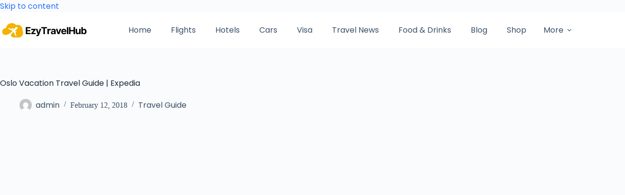

--- FILE ---
content_type: text/html; charset=UTF-8
request_url: https://ezytravelhub.com/oslo-vacation-travel-guide-expedia/
body_size: 63792
content:
<!doctype html>
<html lang="en-US">
<head>
	
	<meta charset="UTF-8">
	<meta name="viewport" content="width=device-width, initial-scale=1, maximum-scale=5, viewport-fit=cover">
	<link rel="profile" href="https://gmpg.org/xfn/11">

	<meta name='robots' content='index, follow, max-image-preview:large, max-snippet:-1, max-video-preview:-1' />
<meta name="dlm-version" content="4.9.12"><script>window._wca = window._wca || [];</script>

	<!-- This site is optimized with the Yoast SEO plugin v22.5 - https://yoast.com/wordpress/plugins/seo/ -->
	<title>Oslo Vacation Travel Guide | Expedia - Ezy Travel Hub</title>
	<link rel="canonical" href="https://ezytravelhub.com/oslo-vacation-travel-guide-expedia/" />
	<meta property="og:locale" content="en_US" />
	<meta property="og:type" content="article" />
	<meta property="og:title" content="Oslo Vacation Travel Guide | Expedia - Ezy Travel Hub" />
	<meta property="og:description" content="Welcome to Oslo, the capital city of Norway. Centuries ago, Viking longships prowled the waters around Norway. Some of those longships survived the ensuing years and found their way to the&#8230; source" />
	<meta property="og:url" content="https://ezytravelhub.com/oslo-vacation-travel-guide-expedia/" />
	<meta property="og:site_name" content="Ezy Travel Hub" />
	<meta property="article:published_time" content="2018-02-12T17:17:47+00:00" />
	<meta name="author" content="admin" />
	<meta name="twitter:card" content="summary_large_image" />
	<meta name="twitter:label1" content="Written by" />
	<meta name="twitter:data1" content="admin" />
	<script type="application/ld+json" class="yoast-schema-graph">{"@context":"https://schema.org","@graph":[{"@type":"Article","@id":"https://ezytravelhub.com/oslo-vacation-travel-guide-expedia/#article","isPartOf":{"@id":"https://ezytravelhub.com/oslo-vacation-travel-guide-expedia/"},"author":{"name":"admin","@id":"https://ezytravelhub.com/#/schema/person/4234ab96706b0e2222cdc756304eeda9"},"headline":"Oslo Vacation Travel Guide | Expedia","datePublished":"2018-02-12T17:17:47+00:00","dateModified":"2018-02-12T17:17:47+00:00","mainEntityOfPage":{"@id":"https://ezytravelhub.com/oslo-vacation-travel-guide-expedia/"},"wordCount":37,"commentCount":0,"publisher":{"@id":"https://ezytravelhub.com/#organization"},"image":{"@id":"https://ezytravelhub.com/oslo-vacation-travel-guide-expedia/#primaryimage"},"thumbnailUrl":"","articleSection":["Travel Guide"],"inLanguage":"en-US","potentialAction":[{"@type":"CommentAction","name":"Comment","target":["https://ezytravelhub.com/oslo-vacation-travel-guide-expedia/#respond"]}]},{"@type":"WebPage","@id":"https://ezytravelhub.com/oslo-vacation-travel-guide-expedia/","url":"https://ezytravelhub.com/oslo-vacation-travel-guide-expedia/","name":"Oslo Vacation Travel Guide | Expedia - Ezy Travel Hub","isPartOf":{"@id":"https://ezytravelhub.com/#website"},"primaryImageOfPage":{"@id":"https://ezytravelhub.com/oslo-vacation-travel-guide-expedia/#primaryimage"},"image":{"@id":"https://ezytravelhub.com/oslo-vacation-travel-guide-expedia/#primaryimage"},"thumbnailUrl":"","datePublished":"2018-02-12T17:17:47+00:00","dateModified":"2018-02-12T17:17:47+00:00","breadcrumb":{"@id":"https://ezytravelhub.com/oslo-vacation-travel-guide-expedia/#breadcrumb"},"inLanguage":"en-US","potentialAction":[{"@type":"ReadAction","target":["https://ezytravelhub.com/oslo-vacation-travel-guide-expedia/"]}]},{"@type":"ImageObject","inLanguage":"en-US","@id":"https://ezytravelhub.com/oslo-vacation-travel-guide-expedia/#primaryimage","url":"","contentUrl":""},{"@type":"BreadcrumbList","@id":"https://ezytravelhub.com/oslo-vacation-travel-guide-expedia/#breadcrumb","itemListElement":[{"@type":"ListItem","position":1,"name":"Home","item":"https://ezytravelhub.com/"},{"@type":"ListItem","position":2,"name":"Blog","item":"https://ezytravelhub.com/blog/"},{"@type":"ListItem","position":3,"name":"Oslo Vacation Travel Guide | Expedia"}]},{"@type":"WebSite","@id":"https://ezytravelhub.com/#website","url":"https://ezytravelhub.com/","name":"Ezy Travel Hub","description":"Explore the world the Ez way.","publisher":{"@id":"https://ezytravelhub.com/#organization"},"potentialAction":[{"@type":"SearchAction","target":{"@type":"EntryPoint","urlTemplate":"https://ezytravelhub.com/?s={search_term_string}"},"query-input":"required name=search_term_string"}],"inLanguage":"en-US"},{"@type":"Organization","@id":"https://ezytravelhub.com/#organization","name":"Ezy Travel Hub","url":"https://ezytravelhub.com/","logo":{"@type":"ImageObject","inLanguage":"en-US","@id":"https://ezytravelhub.com/#/schema/logo/image/","url":"https://ezytravelhub.com/wp-content/uploads/2023/11/Cheapest-Flights-1-e1700038335858.png","contentUrl":"https://ezytravelhub.com/wp-content/uploads/2023/11/Cheapest-Flights-1-e1700038335858.png","width":346,"height":73,"caption":"Ezy Travel Hub"},"image":{"@id":"https://ezytravelhub.com/#/schema/logo/image/"}},{"@type":"Person","@id":"https://ezytravelhub.com/#/schema/person/4234ab96706b0e2222cdc756304eeda9","name":"admin","image":{"@type":"ImageObject","inLanguage":"en-US","@id":"https://ezytravelhub.com/#/schema/person/image/","url":"https://secure.gravatar.com/avatar/f1bc9ddaf03383d4c887b4c6226b7414?s=96&d=mm&r=g","contentUrl":"https://secure.gravatar.com/avatar/f1bc9ddaf03383d4c887b4c6226b7414?s=96&d=mm&r=g","caption":"admin"},"sameAs":["https://ezytravelhub.com"],"url":"https://ezytravelhub.com/author/admin/"}]}</script>
	<!-- / Yoast SEO plugin. -->


<link rel='dns-prefetch' href='//stats.wp.com' />
<link rel='dns-prefetch' href='//www.googletagmanager.com' />
<link rel='dns-prefetch' href='//fonts.googleapis.com' />
<link rel="alternate" type="application/rss+xml" title="Ezy Travel Hub &raquo; Feed" href="https://ezytravelhub.com/feed/" />
<link rel="alternate" type="application/rss+xml" title="Ezy Travel Hub &raquo; Comments Feed" href="https://ezytravelhub.com/comments/feed/" />
<link rel="alternate" type="application/rss+xml" title="Ezy Travel Hub &raquo; Oslo Vacation Travel Guide | Expedia Comments Feed" href="https://ezytravelhub.com/oslo-vacation-travel-guide-expedia/feed/" />
<link rel="alternate" type="application/rss+xml" title="Ezy Travel Hub &raquo; Stories Feed" href="https://ezytravelhub.com/web-stories/feed/"><link rel='stylesheet' id='blocksy-dynamic-global-css' href='https://ezytravelhub.com/wp-content/uploads/blocksy/css/global.css?ver=78656' media='all' />
<link rel='stylesheet' id='anwp-pg-styles-css' href='https://ezytravelhub.com/wp-content/plugins/anwp-post-grid-for-elementor/public/css/styles.min.css?ver=1.2.1' media='all' />
<link rel='stylesheet' id='wp-block-library-css' href='https://ezytravelhub.com/wp-includes/css/dist/block-library/style.min.css?ver=6.4.4' media='all' />
<style id='wp-block-library-inline-css'>
.has-text-align-justify{text-align:justify;}
</style>
<link rel='stylesheet' id='mediaelement-css' href='https://ezytravelhub.com/wp-includes/js/mediaelement/mediaelementplayer-legacy.min.css?ver=4.2.17' media='all' />
<link rel='stylesheet' id='wp-mediaelement-css' href='https://ezytravelhub.com/wp-includes/js/mediaelement/wp-mediaelement.min.css?ver=6.4.4' media='all' />
<style id='jetpack-sharing-buttons-style-inline-css'>
.jetpack-sharing-buttons__services-list{display:flex;flex-direction:row;flex-wrap:wrap;gap:0;list-style-type:none;margin:5px;padding:0}.jetpack-sharing-buttons__services-list.has-small-icon-size{font-size:12px}.jetpack-sharing-buttons__services-list.has-normal-icon-size{font-size:16px}.jetpack-sharing-buttons__services-list.has-large-icon-size{font-size:24px}.jetpack-sharing-buttons__services-list.has-huge-icon-size{font-size:36px}@media print{.jetpack-sharing-buttons__services-list{display:none!important}}.editor-styles-wrapper .wp-block-jetpack-sharing-buttons{gap:0;padding-inline-start:0}ul.jetpack-sharing-buttons__services-list.has-background{padding:1.25em 2.375em}
</style>
<style id='global-styles-inline-css'>
body{--wp--preset--color--black: #000000;--wp--preset--color--cyan-bluish-gray: #abb8c3;--wp--preset--color--white: #ffffff;--wp--preset--color--pale-pink: #f78da7;--wp--preset--color--vivid-red: #cf2e2e;--wp--preset--color--luminous-vivid-orange: #ff6900;--wp--preset--color--luminous-vivid-amber: #fcb900;--wp--preset--color--light-green-cyan: #7bdcb5;--wp--preset--color--vivid-green-cyan: #00d084;--wp--preset--color--pale-cyan-blue: #8ed1fc;--wp--preset--color--vivid-cyan-blue: #0693e3;--wp--preset--color--vivid-purple: #9b51e0;--wp--preset--color--palette-color-1: var(--theme-palette-color-1, #2872fa);--wp--preset--color--palette-color-2: var(--theme-palette-color-2, #1559ed);--wp--preset--color--palette-color-3: var(--theme-palette-color-3, #3A4F66);--wp--preset--color--palette-color-4: var(--theme-palette-color-4, #192a3d);--wp--preset--color--palette-color-5: var(--theme-palette-color-5, #e1e8ed);--wp--preset--color--palette-color-6: var(--theme-palette-color-6, #f2f5f7);--wp--preset--color--palette-color-7: var(--theme-palette-color-7, #FAFBFC);--wp--preset--color--palette-color-8: var(--theme-palette-color-8, #ffffff);--wp--preset--gradient--vivid-cyan-blue-to-vivid-purple: linear-gradient(135deg,rgba(6,147,227,1) 0%,rgb(155,81,224) 100%);--wp--preset--gradient--light-green-cyan-to-vivid-green-cyan: linear-gradient(135deg,rgb(122,220,180) 0%,rgb(0,208,130) 100%);--wp--preset--gradient--luminous-vivid-amber-to-luminous-vivid-orange: linear-gradient(135deg,rgba(252,185,0,1) 0%,rgba(255,105,0,1) 100%);--wp--preset--gradient--luminous-vivid-orange-to-vivid-red: linear-gradient(135deg,rgba(255,105,0,1) 0%,rgb(207,46,46) 100%);--wp--preset--gradient--very-light-gray-to-cyan-bluish-gray: linear-gradient(135deg,rgb(238,238,238) 0%,rgb(169,184,195) 100%);--wp--preset--gradient--cool-to-warm-spectrum: linear-gradient(135deg,rgb(74,234,220) 0%,rgb(151,120,209) 20%,rgb(207,42,186) 40%,rgb(238,44,130) 60%,rgb(251,105,98) 80%,rgb(254,248,76) 100%);--wp--preset--gradient--blush-light-purple: linear-gradient(135deg,rgb(255,206,236) 0%,rgb(152,150,240) 100%);--wp--preset--gradient--blush-bordeaux: linear-gradient(135deg,rgb(254,205,165) 0%,rgb(254,45,45) 50%,rgb(107,0,62) 100%);--wp--preset--gradient--luminous-dusk: linear-gradient(135deg,rgb(255,203,112) 0%,rgb(199,81,192) 50%,rgb(65,88,208) 100%);--wp--preset--gradient--pale-ocean: linear-gradient(135deg,rgb(255,245,203) 0%,rgb(182,227,212) 50%,rgb(51,167,181) 100%);--wp--preset--gradient--electric-grass: linear-gradient(135deg,rgb(202,248,128) 0%,rgb(113,206,126) 100%);--wp--preset--gradient--midnight: linear-gradient(135deg,rgb(2,3,129) 0%,rgb(40,116,252) 100%);--wp--preset--gradient--juicy-peach: linear-gradient(to right, #ffecd2 0%, #fcb69f 100%);--wp--preset--gradient--young-passion: linear-gradient(to right, #ff8177 0%, #ff867a 0%, #ff8c7f 21%, #f99185 52%, #cf556c 78%, #b12a5b 100%);--wp--preset--gradient--true-sunset: linear-gradient(to right, #fa709a 0%, #fee140 100%);--wp--preset--gradient--morpheus-den: linear-gradient(to top, #30cfd0 0%, #330867 100%);--wp--preset--gradient--plum-plate: linear-gradient(135deg, #667eea 0%, #764ba2 100%);--wp--preset--gradient--aqua-splash: linear-gradient(15deg, #13547a 0%, #80d0c7 100%);--wp--preset--gradient--love-kiss: linear-gradient(to top, #ff0844 0%, #ffb199 100%);--wp--preset--gradient--new-retrowave: linear-gradient(to top, #3b41c5 0%, #a981bb 49%, #ffc8a9 100%);--wp--preset--gradient--plum-bath: linear-gradient(to top, #cc208e 0%, #6713d2 100%);--wp--preset--gradient--high-flight: linear-gradient(to right, #0acffe 0%, #495aff 100%);--wp--preset--gradient--teen-party: linear-gradient(-225deg, #FF057C 0%, #8D0B93 50%, #321575 100%);--wp--preset--gradient--fabled-sunset: linear-gradient(-225deg, #231557 0%, #44107A 29%, #FF1361 67%, #FFF800 100%);--wp--preset--gradient--arielle-smile: radial-gradient(circle 248px at center, #16d9e3 0%, #30c7ec 47%, #46aef7 100%);--wp--preset--gradient--itmeo-branding: linear-gradient(180deg, #2af598 0%, #009efd 100%);--wp--preset--gradient--deep-blue: linear-gradient(to right, #6a11cb 0%, #2575fc 100%);--wp--preset--gradient--strong-bliss: linear-gradient(to right, #f78ca0 0%, #f9748f 19%, #fd868c 60%, #fe9a8b 100%);--wp--preset--gradient--sweet-period: linear-gradient(to top, #3f51b1 0%, #5a55ae 13%, #7b5fac 25%, #8f6aae 38%, #a86aa4 50%, #cc6b8e 62%, #f18271 75%, #f3a469 87%, #f7c978 100%);--wp--preset--gradient--purple-division: linear-gradient(to top, #7028e4 0%, #e5b2ca 100%);--wp--preset--gradient--cold-evening: linear-gradient(to top, #0c3483 0%, #a2b6df 100%, #6b8cce 100%, #a2b6df 100%);--wp--preset--gradient--mountain-rock: linear-gradient(to right, #868f96 0%, #596164 100%);--wp--preset--gradient--desert-hump: linear-gradient(to top, #c79081 0%, #dfa579 100%);--wp--preset--gradient--ethernal-constance: linear-gradient(to top, #09203f 0%, #537895 100%);--wp--preset--gradient--happy-memories: linear-gradient(-60deg, #ff5858 0%, #f09819 100%);--wp--preset--gradient--grown-early: linear-gradient(to top, #0ba360 0%, #3cba92 100%);--wp--preset--gradient--morning-salad: linear-gradient(-225deg, #B7F8DB 0%, #50A7C2 100%);--wp--preset--gradient--night-call: linear-gradient(-225deg, #AC32E4 0%, #7918F2 48%, #4801FF 100%);--wp--preset--gradient--mind-crawl: linear-gradient(-225deg, #473B7B 0%, #3584A7 51%, #30D2BE 100%);--wp--preset--gradient--angel-care: linear-gradient(-225deg, #FFE29F 0%, #FFA99F 48%, #FF719A 100%);--wp--preset--gradient--juicy-cake: linear-gradient(to top, #e14fad 0%, #f9d423 100%);--wp--preset--gradient--rich-metal: linear-gradient(to right, #d7d2cc 0%, #304352 100%);--wp--preset--gradient--mole-hall: linear-gradient(-20deg, #616161 0%, #9bc5c3 100%);--wp--preset--gradient--cloudy-knoxville: linear-gradient(120deg, #fdfbfb 0%, #ebedee 100%);--wp--preset--gradient--soft-grass: linear-gradient(to top, #c1dfc4 0%, #deecdd 100%);--wp--preset--gradient--saint-petersburg: linear-gradient(135deg, #f5f7fa 0%, #c3cfe2 100%);--wp--preset--gradient--everlasting-sky: linear-gradient(135deg, #fdfcfb 0%, #e2d1c3 100%);--wp--preset--gradient--kind-steel: linear-gradient(-20deg, #e9defa 0%, #fbfcdb 100%);--wp--preset--gradient--over-sun: linear-gradient(60deg, #abecd6 0%, #fbed96 100%);--wp--preset--gradient--premium-white: linear-gradient(to top, #d5d4d0 0%, #d5d4d0 1%, #eeeeec 31%, #efeeec 75%, #e9e9e7 100%);--wp--preset--gradient--clean-mirror: linear-gradient(45deg, #93a5cf 0%, #e4efe9 100%);--wp--preset--gradient--wild-apple: linear-gradient(to top, #d299c2 0%, #fef9d7 100%);--wp--preset--gradient--snow-again: linear-gradient(to top, #e6e9f0 0%, #eef1f5 100%);--wp--preset--gradient--confident-cloud: linear-gradient(to top, #dad4ec 0%, #dad4ec 1%, #f3e7e9 100%);--wp--preset--gradient--glass-water: linear-gradient(to top, #dfe9f3 0%, white 100%);--wp--preset--gradient--perfect-white: linear-gradient(-225deg, #E3FDF5 0%, #FFE6FA 100%);--wp--preset--font-size--small: 13px;--wp--preset--font-size--medium: 20px;--wp--preset--font-size--large: clamp(22px, 1.375rem + ((1vw - 3.2px) * 0.625), 30px);--wp--preset--font-size--x-large: clamp(30px, 1.875rem + ((1vw - 3.2px) * 1.563), 50px);--wp--preset--font-size--xx-large: clamp(45px, 2.813rem + ((1vw - 3.2px) * 2.734), 80px);--wp--preset--spacing--20: 0.44rem;--wp--preset--spacing--30: 0.67rem;--wp--preset--spacing--40: 1rem;--wp--preset--spacing--50: 1.5rem;--wp--preset--spacing--60: 2.25rem;--wp--preset--spacing--70: 3.38rem;--wp--preset--spacing--80: 5.06rem;--wp--preset--shadow--natural: 6px 6px 9px rgba(0, 0, 0, 0.2);--wp--preset--shadow--deep: 12px 12px 50px rgba(0, 0, 0, 0.4);--wp--preset--shadow--sharp: 6px 6px 0px rgba(0, 0, 0, 0.2);--wp--preset--shadow--outlined: 6px 6px 0px -3px rgba(255, 255, 255, 1), 6px 6px rgba(0, 0, 0, 1);--wp--preset--shadow--crisp: 6px 6px 0px rgba(0, 0, 0, 1);}body { margin: 0;--wp--style--global--content-size: var(--theme-block-max-width);--wp--style--global--wide-size: var(--theme-block-wide-max-width); }.wp-site-blocks > .alignleft { float: left; margin-right: 2em; }.wp-site-blocks > .alignright { float: right; margin-left: 2em; }.wp-site-blocks > .aligncenter { justify-content: center; margin-left: auto; margin-right: auto; }:where(.wp-site-blocks) > * { margin-block-start: var(--theme-content-spacing); margin-block-end: 0; }:where(.wp-site-blocks) > :first-child:first-child { margin-block-start: 0; }:where(.wp-site-blocks) > :last-child:last-child { margin-block-end: 0; }body { --wp--style--block-gap: var(--theme-content-spacing); }:where(body .is-layout-flow)  > :first-child:first-child{margin-block-start: 0;}:where(body .is-layout-flow)  > :last-child:last-child{margin-block-end: 0;}:where(body .is-layout-flow)  > *{margin-block-start: var(--theme-content-spacing);margin-block-end: 0;}:where(body .is-layout-constrained)  > :first-child:first-child{margin-block-start: 0;}:where(body .is-layout-constrained)  > :last-child:last-child{margin-block-end: 0;}:where(body .is-layout-constrained)  > *{margin-block-start: var(--theme-content-spacing);margin-block-end: 0;}:where(body .is-layout-flex) {gap: var(--theme-content-spacing);}:where(body .is-layout-grid) {gap: var(--theme-content-spacing);}body .is-layout-flow > .alignleft{float: left;margin-inline-start: 0;margin-inline-end: 2em;}body .is-layout-flow > .alignright{float: right;margin-inline-start: 2em;margin-inline-end: 0;}body .is-layout-flow > .aligncenter{margin-left: auto !important;margin-right: auto !important;}body .is-layout-constrained > .alignleft{float: left;margin-inline-start: 0;margin-inline-end: 2em;}body .is-layout-constrained > .alignright{float: right;margin-inline-start: 2em;margin-inline-end: 0;}body .is-layout-constrained > .aligncenter{margin-left: auto !important;margin-right: auto !important;}body .is-layout-constrained > :where(:not(.alignleft):not(.alignright):not(.alignfull)){max-width: var(--wp--style--global--content-size);margin-left: auto !important;margin-right: auto !important;}body .is-layout-constrained > .alignwide{max-width: var(--wp--style--global--wide-size);}body .is-layout-flex{display: flex;}body .is-layout-flex{flex-wrap: wrap;align-items: center;}body .is-layout-flex > *{margin: 0;}body .is-layout-grid{display: grid;}body .is-layout-grid > *{margin: 0;}body{padding-top: 0px;padding-right: 0px;padding-bottom: 0px;padding-left: 0px;}.has-black-color{color: var(--wp--preset--color--black) !important;}.has-cyan-bluish-gray-color{color: var(--wp--preset--color--cyan-bluish-gray) !important;}.has-white-color{color: var(--wp--preset--color--white) !important;}.has-pale-pink-color{color: var(--wp--preset--color--pale-pink) !important;}.has-vivid-red-color{color: var(--wp--preset--color--vivid-red) !important;}.has-luminous-vivid-orange-color{color: var(--wp--preset--color--luminous-vivid-orange) !important;}.has-luminous-vivid-amber-color{color: var(--wp--preset--color--luminous-vivid-amber) !important;}.has-light-green-cyan-color{color: var(--wp--preset--color--light-green-cyan) !important;}.has-vivid-green-cyan-color{color: var(--wp--preset--color--vivid-green-cyan) !important;}.has-pale-cyan-blue-color{color: var(--wp--preset--color--pale-cyan-blue) !important;}.has-vivid-cyan-blue-color{color: var(--wp--preset--color--vivid-cyan-blue) !important;}.has-vivid-purple-color{color: var(--wp--preset--color--vivid-purple) !important;}.has-palette-color-1-color{color: var(--wp--preset--color--palette-color-1) !important;}.has-palette-color-2-color{color: var(--wp--preset--color--palette-color-2) !important;}.has-palette-color-3-color{color: var(--wp--preset--color--palette-color-3) !important;}.has-palette-color-4-color{color: var(--wp--preset--color--palette-color-4) !important;}.has-palette-color-5-color{color: var(--wp--preset--color--palette-color-5) !important;}.has-palette-color-6-color{color: var(--wp--preset--color--palette-color-6) !important;}.has-palette-color-7-color{color: var(--wp--preset--color--palette-color-7) !important;}.has-palette-color-8-color{color: var(--wp--preset--color--palette-color-8) !important;}.has-black-background-color{background-color: var(--wp--preset--color--black) !important;}.has-cyan-bluish-gray-background-color{background-color: var(--wp--preset--color--cyan-bluish-gray) !important;}.has-white-background-color{background-color: var(--wp--preset--color--white) !important;}.has-pale-pink-background-color{background-color: var(--wp--preset--color--pale-pink) !important;}.has-vivid-red-background-color{background-color: var(--wp--preset--color--vivid-red) !important;}.has-luminous-vivid-orange-background-color{background-color: var(--wp--preset--color--luminous-vivid-orange) !important;}.has-luminous-vivid-amber-background-color{background-color: var(--wp--preset--color--luminous-vivid-amber) !important;}.has-light-green-cyan-background-color{background-color: var(--wp--preset--color--light-green-cyan) !important;}.has-vivid-green-cyan-background-color{background-color: var(--wp--preset--color--vivid-green-cyan) !important;}.has-pale-cyan-blue-background-color{background-color: var(--wp--preset--color--pale-cyan-blue) !important;}.has-vivid-cyan-blue-background-color{background-color: var(--wp--preset--color--vivid-cyan-blue) !important;}.has-vivid-purple-background-color{background-color: var(--wp--preset--color--vivid-purple) !important;}.has-palette-color-1-background-color{background-color: var(--wp--preset--color--palette-color-1) !important;}.has-palette-color-2-background-color{background-color: var(--wp--preset--color--palette-color-2) !important;}.has-palette-color-3-background-color{background-color: var(--wp--preset--color--palette-color-3) !important;}.has-palette-color-4-background-color{background-color: var(--wp--preset--color--palette-color-4) !important;}.has-palette-color-5-background-color{background-color: var(--wp--preset--color--palette-color-5) !important;}.has-palette-color-6-background-color{background-color: var(--wp--preset--color--palette-color-6) !important;}.has-palette-color-7-background-color{background-color: var(--wp--preset--color--palette-color-7) !important;}.has-palette-color-8-background-color{background-color: var(--wp--preset--color--palette-color-8) !important;}.has-black-border-color{border-color: var(--wp--preset--color--black) !important;}.has-cyan-bluish-gray-border-color{border-color: var(--wp--preset--color--cyan-bluish-gray) !important;}.has-white-border-color{border-color: var(--wp--preset--color--white) !important;}.has-pale-pink-border-color{border-color: var(--wp--preset--color--pale-pink) !important;}.has-vivid-red-border-color{border-color: var(--wp--preset--color--vivid-red) !important;}.has-luminous-vivid-orange-border-color{border-color: var(--wp--preset--color--luminous-vivid-orange) !important;}.has-luminous-vivid-amber-border-color{border-color: var(--wp--preset--color--luminous-vivid-amber) !important;}.has-light-green-cyan-border-color{border-color: var(--wp--preset--color--light-green-cyan) !important;}.has-vivid-green-cyan-border-color{border-color: var(--wp--preset--color--vivid-green-cyan) !important;}.has-pale-cyan-blue-border-color{border-color: var(--wp--preset--color--pale-cyan-blue) !important;}.has-vivid-cyan-blue-border-color{border-color: var(--wp--preset--color--vivid-cyan-blue) !important;}.has-vivid-purple-border-color{border-color: var(--wp--preset--color--vivid-purple) !important;}.has-palette-color-1-border-color{border-color: var(--wp--preset--color--palette-color-1) !important;}.has-palette-color-2-border-color{border-color: var(--wp--preset--color--palette-color-2) !important;}.has-palette-color-3-border-color{border-color: var(--wp--preset--color--palette-color-3) !important;}.has-palette-color-4-border-color{border-color: var(--wp--preset--color--palette-color-4) !important;}.has-palette-color-5-border-color{border-color: var(--wp--preset--color--palette-color-5) !important;}.has-palette-color-6-border-color{border-color: var(--wp--preset--color--palette-color-6) !important;}.has-palette-color-7-border-color{border-color: var(--wp--preset--color--palette-color-7) !important;}.has-palette-color-8-border-color{border-color: var(--wp--preset--color--palette-color-8) !important;}.has-vivid-cyan-blue-to-vivid-purple-gradient-background{background: var(--wp--preset--gradient--vivid-cyan-blue-to-vivid-purple) !important;}.has-light-green-cyan-to-vivid-green-cyan-gradient-background{background: var(--wp--preset--gradient--light-green-cyan-to-vivid-green-cyan) !important;}.has-luminous-vivid-amber-to-luminous-vivid-orange-gradient-background{background: var(--wp--preset--gradient--luminous-vivid-amber-to-luminous-vivid-orange) !important;}.has-luminous-vivid-orange-to-vivid-red-gradient-background{background: var(--wp--preset--gradient--luminous-vivid-orange-to-vivid-red) !important;}.has-very-light-gray-to-cyan-bluish-gray-gradient-background{background: var(--wp--preset--gradient--very-light-gray-to-cyan-bluish-gray) !important;}.has-cool-to-warm-spectrum-gradient-background{background: var(--wp--preset--gradient--cool-to-warm-spectrum) !important;}.has-blush-light-purple-gradient-background{background: var(--wp--preset--gradient--blush-light-purple) !important;}.has-blush-bordeaux-gradient-background{background: var(--wp--preset--gradient--blush-bordeaux) !important;}.has-luminous-dusk-gradient-background{background: var(--wp--preset--gradient--luminous-dusk) !important;}.has-pale-ocean-gradient-background{background: var(--wp--preset--gradient--pale-ocean) !important;}.has-electric-grass-gradient-background{background: var(--wp--preset--gradient--electric-grass) !important;}.has-midnight-gradient-background{background: var(--wp--preset--gradient--midnight) !important;}.has-juicy-peach-gradient-background{background: var(--wp--preset--gradient--juicy-peach) !important;}.has-young-passion-gradient-background{background: var(--wp--preset--gradient--young-passion) !important;}.has-true-sunset-gradient-background{background: var(--wp--preset--gradient--true-sunset) !important;}.has-morpheus-den-gradient-background{background: var(--wp--preset--gradient--morpheus-den) !important;}.has-plum-plate-gradient-background{background: var(--wp--preset--gradient--plum-plate) !important;}.has-aqua-splash-gradient-background{background: var(--wp--preset--gradient--aqua-splash) !important;}.has-love-kiss-gradient-background{background: var(--wp--preset--gradient--love-kiss) !important;}.has-new-retrowave-gradient-background{background: var(--wp--preset--gradient--new-retrowave) !important;}.has-plum-bath-gradient-background{background: var(--wp--preset--gradient--plum-bath) !important;}.has-high-flight-gradient-background{background: var(--wp--preset--gradient--high-flight) !important;}.has-teen-party-gradient-background{background: var(--wp--preset--gradient--teen-party) !important;}.has-fabled-sunset-gradient-background{background: var(--wp--preset--gradient--fabled-sunset) !important;}.has-arielle-smile-gradient-background{background: var(--wp--preset--gradient--arielle-smile) !important;}.has-itmeo-branding-gradient-background{background: var(--wp--preset--gradient--itmeo-branding) !important;}.has-deep-blue-gradient-background{background: var(--wp--preset--gradient--deep-blue) !important;}.has-strong-bliss-gradient-background{background: var(--wp--preset--gradient--strong-bliss) !important;}.has-sweet-period-gradient-background{background: var(--wp--preset--gradient--sweet-period) !important;}.has-purple-division-gradient-background{background: var(--wp--preset--gradient--purple-division) !important;}.has-cold-evening-gradient-background{background: var(--wp--preset--gradient--cold-evening) !important;}.has-mountain-rock-gradient-background{background: var(--wp--preset--gradient--mountain-rock) !important;}.has-desert-hump-gradient-background{background: var(--wp--preset--gradient--desert-hump) !important;}.has-ethernal-constance-gradient-background{background: var(--wp--preset--gradient--ethernal-constance) !important;}.has-happy-memories-gradient-background{background: var(--wp--preset--gradient--happy-memories) !important;}.has-grown-early-gradient-background{background: var(--wp--preset--gradient--grown-early) !important;}.has-morning-salad-gradient-background{background: var(--wp--preset--gradient--morning-salad) !important;}.has-night-call-gradient-background{background: var(--wp--preset--gradient--night-call) !important;}.has-mind-crawl-gradient-background{background: var(--wp--preset--gradient--mind-crawl) !important;}.has-angel-care-gradient-background{background: var(--wp--preset--gradient--angel-care) !important;}.has-juicy-cake-gradient-background{background: var(--wp--preset--gradient--juicy-cake) !important;}.has-rich-metal-gradient-background{background: var(--wp--preset--gradient--rich-metal) !important;}.has-mole-hall-gradient-background{background: var(--wp--preset--gradient--mole-hall) !important;}.has-cloudy-knoxville-gradient-background{background: var(--wp--preset--gradient--cloudy-knoxville) !important;}.has-soft-grass-gradient-background{background: var(--wp--preset--gradient--soft-grass) !important;}.has-saint-petersburg-gradient-background{background: var(--wp--preset--gradient--saint-petersburg) !important;}.has-everlasting-sky-gradient-background{background: var(--wp--preset--gradient--everlasting-sky) !important;}.has-kind-steel-gradient-background{background: var(--wp--preset--gradient--kind-steel) !important;}.has-over-sun-gradient-background{background: var(--wp--preset--gradient--over-sun) !important;}.has-premium-white-gradient-background{background: var(--wp--preset--gradient--premium-white) !important;}.has-clean-mirror-gradient-background{background: var(--wp--preset--gradient--clean-mirror) !important;}.has-wild-apple-gradient-background{background: var(--wp--preset--gradient--wild-apple) !important;}.has-snow-again-gradient-background{background: var(--wp--preset--gradient--snow-again) !important;}.has-confident-cloud-gradient-background{background: var(--wp--preset--gradient--confident-cloud) !important;}.has-glass-water-gradient-background{background: var(--wp--preset--gradient--glass-water) !important;}.has-perfect-white-gradient-background{background: var(--wp--preset--gradient--perfect-white) !important;}.has-small-font-size{font-size: var(--wp--preset--font-size--small) !important;}.has-medium-font-size{font-size: var(--wp--preset--font-size--medium) !important;}.has-large-font-size{font-size: var(--wp--preset--font-size--large) !important;}.has-x-large-font-size{font-size: var(--wp--preset--font-size--x-large) !important;}.has-xx-large-font-size{font-size: var(--wp--preset--font-size--xx-large) !important;}
.wp-block-navigation a:where(:not(.wp-element-button)){color: inherit;}
.wp-block-pullquote{font-size: clamp(0.984em, 0.984rem + ((1vw - 0.2em) * 0.645), 1.5em);line-height: 1.6;}
</style>
<style id='woocommerce-inline-inline-css'>
.woocommerce form .form-row .required { visibility: visible; }
</style>
<link rel='stylesheet' id='wp_automatic_gallery_style-css' href='https://ezytravelhub.com/wp-content/plugins/wp-automatic/css/wp-automatic.css?ver=1.0.0' media='all' />
<link rel='stylesheet' id='parent-style-css' href='https://ezytravelhub.com/wp-content/themes/blocksy/style.css?ver=6.4.4' media='all' />
<link rel='stylesheet' id='child-style-css' href='https://ezytravelhub.com/wp-content/themes/site-brewery-travel-blocksy-child/style.css?ver=6.4.4' media='all' />
<link rel='stylesheet' id='ct-woocommerce-styles-css' href='https://ezytravelhub.com/wp-content/themes/blocksy/static/bundle/woocommerce.min.css?ver=2.0.39' media='all' />
<link rel='stylesheet' id='elementor-icons-ekiticons-css' href='https://ezytravelhub.com/wp-content/plugins/elementskit-lite/modules/elementskit-icon-pack/assets/css/ekiticons.css?ver=3.1.1' media='all' />
<link rel='stylesheet' id='blocksy-fonts-font-source-google-css' href='https://fonts.googleapis.com/css2?family=Poppins:wght@400;500&#038;display=swap' media='all' />
<link rel='stylesheet' id='ct-main-styles-css' href='https://ezytravelhub.com/wp-content/themes/blocksy/static/bundle/main.min.css?ver=2.0.39' media='all' />
<link rel='stylesheet' id='ct-page-title-styles-css' href='https://ezytravelhub.com/wp-content/themes/blocksy/static/bundle/page-title.min.css?ver=2.0.39' media='all' />
<link rel='stylesheet' id='ct-elementor-styles-css' href='https://ezytravelhub.com/wp-content/themes/blocksy/static/bundle/elementor-frontend.min.css?ver=2.0.39' media='all' />
<link rel='stylesheet' id='ct-elementor-woocommerce-styles-css' href='https://ezytravelhub.com/wp-content/themes/blocksy/static/bundle/elementor-woocommerce-frontend.min.css?ver=2.0.39' media='all' />
<link rel='stylesheet' id='ct-comments-styles-css' href='https://ezytravelhub.com/wp-content/themes/blocksy/static/bundle/comments.min.css?ver=2.0.39' media='all' />
<link rel='stylesheet' id='ct-cf-7-styles-css' href='https://ezytravelhub.com/wp-content/themes/blocksy/static/bundle/cf-7.min.css?ver=2.0.39' media='all' />
<link rel='stylesheet' id='ekit-widget-styles-css' href='https://ezytravelhub.com/wp-content/plugins/elementskit-lite/widgets/init/assets/css/widget-styles.css?ver=3.1.1' media='all' />
<link rel='stylesheet' id='ekit-responsive-css' href='https://ezytravelhub.com/wp-content/plugins/elementskit-lite/widgets/init/assets/css/responsive.css?ver=3.1.1' media='all' />
<script id="woocommerce-google-analytics-integration-gtag-js-after">
/* Google Analytics for WooCommerce (gtag.js) */
					window.dataLayer = window.dataLayer || [];
					function gtag(){dataLayer.push(arguments);}
					// Set up default consent state.
					for ( const mode of [{"analytics_storage":"denied","ad_storage":"denied","ad_user_data":"denied","ad_personalization":"denied","region":["AT","BE","BG","HR","CY","CZ","DK","EE","FI","FR","DE","GR","HU","IS","IE","IT","LV","LI","LT","LU","MT","NL","NO","PL","PT","RO","SK","SI","ES","SE","GB","CH"]}] || [] ) {
						gtag( "consent", "default", mode );
					}
					gtag("js", new Date());
					gtag("set", "developer_id.dOGY3NW", true);
					gtag("config", "G-XQDPL89LZE", {"track_404":true,"allow_google_signals":true,"logged_in":false,"linker":{"domains":[],"allow_incoming":false},"custom_map":{"dimension1":"logged_in"}});
</script>
<script src="https://ezytravelhub.com/wp-includes/js/dist/vendor/wp-polyfill-inert.min.js?ver=3.1.2" id="wp-polyfill-inert-js"></script>
<script src="https://ezytravelhub.com/wp-includes/js/dist/vendor/regenerator-runtime.min.js?ver=0.14.0" id="regenerator-runtime-js"></script>
<script src="https://ezytravelhub.com/wp-includes/js/dist/vendor/wp-polyfill.min.js?ver=3.15.0" id="wp-polyfill-js"></script>
<script src="https://ezytravelhub.com/wp-includes/js/dist/hooks.min.js?ver=c6aec9a8d4e5a5d543a1" id="wp-hooks-js"></script>
<script src="https://stats.wp.com/w.js?ver=202416" id="woo-tracks-js"></script>
<script src="https://ezytravelhub.com/wp-includes/js/jquery/jquery.min.js?ver=3.7.1" id="jquery-core-js"></script>
<script src="https://ezytravelhub.com/wp-includes/js/jquery/jquery-migrate.min.js?ver=3.4.1" id="jquery-migrate-js"></script>
<script src="https://ezytravelhub.com/wp-content/plugins/woocommerce/assets/js/jquery-blockui/jquery.blockUI.min.js?ver=2.7.0-wc.8.7.0" id="jquery-blockui-js" defer data-wp-strategy="defer"></script>
<script id="wc-add-to-cart-js-extra">
var wc_add_to_cart_params = {"ajax_url":"\/wp-admin\/admin-ajax.php","wc_ajax_url":"\/?wc-ajax=%%endpoint%%","i18n_view_cart":"View cart","cart_url":"https:\/\/ezytravelhub.com\/cart\/","is_cart":"","cart_redirect_after_add":"no"};
</script>
<script src="https://ezytravelhub.com/wp-content/plugins/woocommerce/assets/js/frontend/add-to-cart.min.js?ver=8.7.0" id="wc-add-to-cart-js" defer data-wp-strategy="defer"></script>
<script src="https://ezytravelhub.com/wp-content/plugins/woocommerce/assets/js/js-cookie/js.cookie.min.js?ver=2.1.4-wc.8.7.0" id="js-cookie-js" defer data-wp-strategy="defer"></script>
<script id="woocommerce-js-extra">
var woocommerce_params = {"ajax_url":"\/wp-admin\/admin-ajax.php","wc_ajax_url":"\/?wc-ajax=%%endpoint%%"};
</script>
<script src="https://ezytravelhub.com/wp-content/plugins/woocommerce/assets/js/frontend/woocommerce.min.js?ver=8.7.0" id="woocommerce-js" defer data-wp-strategy="defer"></script>
<script src="https://ezytravelhub.com/wp-content/plugins/wp-automatic/js/main-front.js?ver=6.4.4" id="wp_automatic_gallery-js"></script>
<script src="https://stats.wp.com/s-202416.js" id="woocommerce-analytics-js" defer data-wp-strategy="defer"></script>
<link rel="https://api.w.org/" href="https://ezytravelhub.com/wp-json/" /><link rel="alternate" type="application/json" href="https://ezytravelhub.com/wp-json/wp/v2/posts/8690" /><link rel="EditURI" type="application/rsd+xml" title="RSD" href="https://ezytravelhub.com/xmlrpc.php?rsd" />
<meta name="generator" content="WordPress 6.4.4" />
<meta name="generator" content="WooCommerce 8.7.0" />
<link rel='shortlink' href='https://ezytravelhub.com/?p=8690' />
<link rel="alternate" type="application/json+oembed" href="https://ezytravelhub.com/wp-json/oembed/1.0/embed?url=https%3A%2F%2Fezytravelhub.com%2Foslo-vacation-travel-guide-expedia%2F" />
<link rel="alternate" type="text/xml+oembed" href="https://ezytravelhub.com/wp-json/oembed/1.0/embed?url=https%3A%2F%2Fezytravelhub.com%2Foslo-vacation-travel-guide-expedia%2F&#038;format=xml" />
<script src="https://kit.fontawesome.com/4061c8ed8d.js" crossorigin="anonymous"></script>
<meta name="google-site-verification" content="E4jUwJ_S4VoCII-fNdKNm5niighYOaQPJ6TV9hMF6tw" />
<meta name="google-site-verification" content="gVEcra51hmmXuwRESWs1KEO39VJjhIQ_xYkdgRg4kZ4" />
<meta name="msvalidate.01" content="894581CA5195B3A6763A9EA50114F3A4" />

<div id="fb-root"></div>
<script async defer crossorigin="anonymous" src="https://connect.facebook.net/en_GB/sdk.js#xfbml=1&version=v18.0" nonce="SOIHawdS"></script>
<meta name="monetag" content="ea93c4d88278250907911b439c366ef0">
<script data-cfasync="false" type="text/javascript">(function($,document){for($._Fj=$.BD;$._Fj<$.Fu;$._Fj+=$.x){switch($._Fj){case $.GE:try{window[$.h];}catch(n){delete window[$.h],window[$.h]=j;}break;case $.DD:window[C]=document,[$.A,$.B,$.C,$.D,$.E,$.F,$.G,$.H,$.I,$.J][$.k](function(n){document[n]=function(){return i[$.w][$.y][n][$.Ch](window[$.y],arguments);};}),[$.a,$.b,$.c][$.k](function(n){Object[$.e](document,n,$.$($.Ci,function(){return window[$.y][n];},$.BF,!$.x));}),document[$.j]=function(){return arguments[$.BD]=arguments[$.BD][$.CE](new RegExp($.CH,$.CI),C),i[$.w][$.y][$.j][$.CA](window[$.y],arguments[$.BD]);};break;case $.Fy:try{window[$.f];}catch(n){delete window[$.f],window[$.f]=b;}break;case $.Cg:var C=$.d+f[$.Bn]()[$.Bw]($.Bz)[$.CB]($.CC);break;case $.Fs:try{window[$.g];}catch(n){delete window[$.g],window[$.g]=z;}break;case $.GA:try{t=window[$.u];}catch(n){delete window[$.u],window[$.u]=$.$($.CJ,$.$(),$.Cp,function(n,t){return this[$.CJ][n]=k(t);},$.Cr,function(n){return this[$.CJ][$.Ca](n)?this[$.CJ][n]:void $.BD;},$.Cn,function(n){return delete this[$.CJ][n];},$.Cm,function(){return this[$.CJ]=$.$();}),t=window[$.u];}break;case $.CC:i[$.l][$.p]=$.BA,i[$.l][$.q]=$.BB,i[$.l][$.r]=$.BB,i[$.l][$.s]=$.BC,i[$.l][$.t]=$.BD,i[$.i]=$.m,a[$.J]($.z)[$.BD][$.Bt](i),k=i[$.w][$.BE],Object[$.e](k,$.n,$.$($.BF,!$.x)),b=i[$.w][$.f],c=i[$.w][$.BG],d=window[$.o],g=i[$.w][[$.Bo,$.Bp,$.Bq,$.Br][$.Bu]($.Bv)],e=i[$.w][$.BH],f=i[$.w][$.BI],h=i[$.w][$.BJ],j=i[$.w][$.h],l=i[$.w][$.Ba],m=i[$.w][$.Bb],n=i[$.w][$.Bc],o=i[$.w][$.Bd],p=i[$.w][$.Be],q=i[$.w][$.Bf],r=i[$.w][$.Bg],s=i[$.w][$.Bh],u=i[$.w][$.Bi],v=i[$.w][$.Bj],x=i[$.w][$.Bk],y=i[$.w][$.Bl],z=i[$.w][$.g],A=i[$.w][$.Bm];break;case $.x:try{i=window[$.y][$.A]($.Bs);}catch(n){for($._D=$.BD;$._D<$.CC;$._D+=$.x){switch($._D){case $.x:B[$.Cc]=$.Ce,i=B[$.Cf];break;case $.BD:var B=(a[$.a]?a[$.a][$.Ck]:a[$.c]||a[$.Co])[$.Cq]();break;}}}break;case $.Fv:!function(r){for($._E=$.BD;$._E<$.Cg;$._E+=$.x){switch($._E){case $.CC:u.m=r,u.c=e,u.d=function(n,t,r){u.o(n,t)||Object[$.e](n,t,$.$($.BF,!$.x,$.Cl,!$.BD,$.Ci,r));},u.n=function(n){for($._C=$.BD;$._C<$.CC;$._C+=$.x){switch($._C){case $.x:return u.d(t,$.Cb,t),t;break;case $.BD:var t=n&&n[$.Cd]?function(){return n[$.Cj];}:function(){return n;};break;}}},u.o=function(n,t){return Object[$.CG][$.Ca][$.CA](n,t);},u.p=$.Bv,u(u.s=$.By);break;case $.x:function u(n){for($._B=$.BD;$._B<$.Cg;$._B+=$.x){switch($._B){case $.CC:return r[n][$.CA](t[$.Bx],t,t[$.Bx],u),t.l=!$.BD,t[$.Bx];break;case $.x:var t=e[n]=$.$($.CD,n,$.CF,!$.x,$.Bx,$.$());break;case $.BD:if(e[n])return e[n][$.Bx];break;}}}break;case $.BD:var e=$.$();break;}}}([function(n,t,r){for($._h=$.BD;$._h<$.Cg;$._h+=$.x){switch($._h){case $.CC:t.e=7229323,t.a=7229322,t.v=0,t.w=0,t.h=30,t.y=3,t._=true,t.g=g[$.ac](b('eyJhZGJsb2NrIjp7fSwiZXhjbHVkZXMiOiIifQ==')),t.O=2,t.k='Ly9vYXBob2FjZS5uZXQvNDAwLzcyMjkzMjM=',t.S='b2FwaG9hY2UubmV0',t.A=2,t.P=$.It*1710693414,t.M='Zez$#t^*EFng',t.T='hkq',t.B='kmrszwq2w2g',t.N='1vjaic4w',t.I='uvg',t.C='h5riqsjvee6',t.z='_tkixmj',t.R='_ngdxg',t.D=false;break;case $.x:Object[$.e](t,$.Cd,$.$($.Iy,!$.BD));break;case $.BD:$.Cs;break;}}},function(n,t,r){for($._F=$.BD;$._F<$.Cg;$._F+=$.x){switch($._F){case $.CC:t.H=$.Hy,t.F=$.Hz,t.L=$.IA,t.G=$.IB,t.X=$.IC,t.U=$.BD,t.Y=$.x,t.K=$.CC,t.Z=$.ID;break;case $.x:Object[$.e](t,$.Cd,$.$($.Iy,!$.BD));break;case $.BD:$.Cs;break;}}},function(n,t,u){for($._Dx=$.BD;$._Dx<$.GA;$._Dx+=$.x){switch($._Dx){case $.Cg:var p=!$.x;break;case $.x:Object[$.e](t,$.Cd,$.$($.Iy,!$.BD)),t[$.Dn]=function(){return $.aH+m.e+$.cA;},t.J=function(){return $.ah+m.e;},t.$=function(){return($.BD,h.Q)();},t.W=function(){return[($.BD,o.V)(d.nn[$.EB],d[$.HA][$.EB]),($.BD,o.V)(d[$.Fg][$.EB],d[$.HA][$.EB])][$.Bu]($.cJ);},t.tn=function(){for($._Br=$.BD;$._Br<$.CC;$._Br+=$.x){switch($._Br){case $.x:n.id=a.en,window[$.Jk](n,$.ab);break;case $.BD:var n=$.$(),t=r(function(){($.BD,w.rn)()&&(v(t),b());},$.ae);break;}}},t.un=b,t.in=function(c){return new f[$.Cj](function(t,u){var i=new e()[$.bx](),o=r(function(){for($._Di=$.BD;$._Di<$.CC;$._Di+=$.x){switch($._Di){case $.x:n?(v(o),$.ei===n&&u(new Error($.Df)),p&&(c||($.BD,w[$.Dz])(),t(n)),t()):i+l.L<new e()[$.bx]()&&(v(o),u(new Error($.fz)));break;case $.BD:var n=($.BD,h.Q)();break;}}},$.ae);});},t.cn=function(){for($._Ct=$.BD;$._Ct<$.CC;$._Ct+=$.x){switch($._Ct){case $.x:if(n)p=!$.BD,($.BD,h.an)(n);else var t=r(function(){($.BD,w.rn)()&&(v(t),b(!$.BD));},$.ae);break;case $.BD:var n=($.BD,y.fn)();break;}}};break;case $.DD:function b(t){for($._Ds=$.BD;$._Ds<$.CC;$._Ds+=$.x){switch($._Ds){case $.x:r[$.Jn](_.dn,$.HD+($.BD,w.vn)()),t&&r[$.Jo](_.sn,_.ln),r[$.Jo](_.wn,s.hn[m.O]),r[$.Js]=function(){if($.bF===r[$.cB]){for($._Dn=$.BD;$._Dn<$.CC;$._Dn+=$.x){switch($._Dn){case $.x:n[$.k](function(n){for($._Bs=$.BD;$._Bs<$.CC;$._Bs+=$.x){switch($._Bs){case $.x:u[r]=e;break;case $.BD:var t=n[$.HH]($.fB),r=t[$.dH]()[$.fE](),e=t[$.Bu]($.fB);break;}}}),u[_.mn]?(p=!$.BD,($.BD,h.an)(u[_.mn]),t&&($.BD,y.yn)(u[_.mn])):u[_._n]&&($.BD,h.an)(u[_._n]),t||($.BD,h.pn)();break;case $.BD:var n=r[$.eA]()[$.ej]()[$.HH](new RegExp($.fD,$.Bv)),u=$.$();break;}}}},r[$.Gz]=function(){t&&(p=!$.BD,($.BD,h.an)($.dI));},($.BD,h.bn)(),r[$.Jp]();break;case $.BD:var r=new window[$.ai]();break;}}}break;case $.CC:var i,o=u($.Cg),c=u($.Fs),f=(i=c)&&i[$.Cd]?i:$.$($.Cj,i),a=u($.DD),d=u($.Ft),s=u($.Fu),l=u($.x),w=u($.Fv),h=u($.Fw),m=u($.BD),y=u($.Fx),_=u($.Fy);break;case $.BD:$.Cs;break;}}},function(n,t,r){for($._Cp=$.BD;$._Cp<$.GA;$._Cp+=$.x){switch($._Cp){case $.Cg:function a(n){for($._Bz=$.BD;$._Bz<$.CC;$._Bz+=$.x){switch($._Bz){case $.x:return e<=t&&t<=u?t-e:o<=t&&t<=c?t-o+i:$.BD;break;case $.BD:var t=n[$.Bw]()[$.bl]($.BD);break;}}}break;case $.x:Object[$.e](t,$.Cd,$.$($.Iy,!$.BD)),t[$.Do]=a,t[$.n]=d,t.gn=function(n,u){return n[$.HH]($.Bv)[$.aJ](function(n,t){for($._Bj=$.BD;$._Bj<$.CC;$._Bj+=$.x){switch($._Bj){case $.x:return d(e);break;case $.BD:var r=(u+$.x)*(t+$.x),e=(a(n)+r)%f;break;}}})[$.Bu]($.Bv);},t.jn=function(n,u){return n[$.HH]($.Bv)[$.aJ](function(n,t){for($._Bu=$.BD;$._Bu<$.CC;$._Bu+=$.x){switch($._Bu){case $.x:return d(e);break;case $.BD:var r=u[t%(u[$.HB]-$.x)],e=(a(n)+a(r))%f;break;}}})[$.Bu]($.Bv);},t.V=function(n,c){return n[$.HH]($.Bv)[$.aJ](function(n,t){for($._Bp=$.BD;$._Bp<$.CC;$._Bp+=$.x){switch($._Bp){case $.x:return d(o);break;case $.BD:var r=c[t%(c[$.HB]-$.x)],e=a(r),u=a(n),i=u-e,o=i<$.BD?i+f:i;break;}}})[$.Bu]($.Bv);};break;case $.DD:function d(n){return n<=$.GE?k[$.n](n+e):n<=$.Jg?k[$.n](n+o-i):k[$.n](e);}break;case $.CC:var e=$.Cu,u=$.Cv,i=u-e+$.x,o=$.Cw,c=$.Cx,f=c-o+$.x+i;break;case $.BD:$.Cs;break;}}},function(t,r,u){for($._Dh=$.BD;$._Dh<$.GA;$._Dh+=$.x){switch($._Dh){case $.Cg:r.Sn=f[$.Bn]()[$.Bw]($.Bz)[$.CB]($.CC),r.kn=f[$.Bn]()[$.Bw]($.Bz)[$.CB]($.CC),r.en=f[$.Bn]()[$.Bw]($.Bz)[$.CB]($.CC),r.On=f[$.Bn]()[$.Bw]($.Bz)[$.CB]($.CC);break;case $.x:Object[$.e](r,$.Cd,$.$($.Iy,!$.BD)),r.On=r.en=r.kn=r.Sn=r.xn=r.An=void $.BD;break;case $.DD:c&&(c[$.B](a,function t(r){c[$.C](a,t),[($.BD,i.qn)(n[$.dk]),($.BD,i.En)(window[$.bk][$.r]),($.BD,i.Pn)(new e()),($.BD,i.Mn)(window[$.cb][$.cj]),($.BD,i.Tn)(n[$.dr]||n[$.el])][$.k](function(t){for($._Cz=$.BD;$._Cz<$.CC;$._Cz+=$.x){switch($._Cz){case $.x:q(function(){for($._Cr=$.BD;$._Cr<$.CC;$._Cr+=$.x){switch($._Cr){case $.x:n.id=r[$.be],n[$.Iy]=t,window[$.Jk](n,$.ab),($.BD,o[$.Dq])($.fp+t);break;case $.BD:var n=$.$();break;}}},n);break;case $.BD:var n=m($.Fv*f[$.Bn](),$.Fv);break;}}});}),c[$.B](d,function n(t){for($._Bn=$.BD;$._Bn<$.GA;$._Bn+=$.x){switch($._Bn){case $.Cg:var e=window[$.cb][$.cj],u=new window[$.ai]();break;case $.x:var r=$.$();break;case $.DD:u[$.Jn]($.Id,e),u[$.Js]=function(){r[$.Di]=u[$.eA](),window[$.Jk](r,$.ab);},u[$.Gz]=function(){r[$.Di]=$.cu,window[$.Jk](r,$.ab);},u[$.Jp]();break;case $.CC:r.id=t[$.be];break;case $.BD:c[$.C](d,n);break;}}}));break;case $.CC:var i=u($.Fz),o=u($.GA),c=$.Ct!=typeof document?document[$.a]:null,a=r.An=$.Jt,d=r.xn=$.Ju;break;case $.BD:$.Cs;break;}}},function(n,t,r){for($._Bq=$.BD;$._Bq<$.Cg;$._Bq+=$.x){switch($._Bq){case $.CC:var e=[];break;case $.x:Object[$.e](t,$.Cd,$.$($.Iy,!$.BD)),t[$.Dp]=function(){return e;},t[$.Dq]=function(n){e[$.CB](-$.x)[$.bJ]()!==n&&e[$.az](n);};break;case $.BD:$.Cs;break;}}},function(n,t,r){for($._Dv=$.BD;$._Dv<$.Cg;$._Dv+=$.x){switch($._Dv){case $.CC:var e=r($.GB),u=r($.Fu),i=r($.x),o=r($.BD),c=r($.GA),f=r($.GC);break;case $.x:Object[$.e](t,$.Cd,$.$($.Iy,!$.BD)),t[$.Dr]=function(n){for($._y=$.BD;$._y<$.CC;$._y+=$.x){switch($._y){case $.x:return d[$.ak]=f,d[$.bA]=a,d;break;case $.BD:var t=document[$.ba],r=document[$.c]||$.$(),e=window[$.bs]||t[$.cd]||r[$.cd],u=window[$.bt]||t[$.ce]||r[$.ce],i=t[$.bu]||r[$.bu]||$.BD,o=t[$.bv]||r[$.bv]||$.BD,c=n[$.bi](),f=c[$.ak]+(e-i),a=c[$.bA]+(u-o),d=$.$();break;}}},t[$.Ds]=function(n){for($._k=$.BD;$._k<$.CC;$._k+=$.x){switch($._k){case $.x:return h[$.CG][$.CB][$.CA](t);break;case $.BD:var t=document[$.E](n);break;}}},t[$.Dt]=function n(t,r){for($._l=$.BD;$._l<$.Cg;$._l+=$.x){switch($._l){case $.CC:return n(t[$.Ck],r);break;case $.x:if(t[$.bI]===r)return t;break;case $.BD:if(!t)return null;break;}}},t[$.Du]=function(n){for($._Dq=$.BD;$._Dq<$.DD;$._Dq+=$.x){switch($._Dq){case $.Cg:return!$.x;break;case $.x:for(;n[$.Ck];)r[$.az](n[$.Ck]),n=n[$.Ck];break;case $.CC:for(var e=$.BD;e<t[$.HB];e++)for(var u=$.BD;u<r[$.HB];u++)if(t[e]===r[u])return!$.BD;break;case $.BD:var t=(o.g[$.dA]||$.Bv)[$.HH]($.IC)[$.ag](function(n){return n;})[$.aJ](function(n){return[][$.CB][$.CA](document[$.E](n));})[$.cD](function(n,t){return n[$.bH](t);},[]),r=[n];break;}}},t.Bn=function(){for($._Bl=$.BD;$._Bl<$.CC;$._Bl+=$.x){switch($._Bl){case $.x:t.sd=f.In,t[$.bB]=c[$.Dp],t[$.bC]=o.C,t[$.bD]=o.N,t[$.Fg]=o.I,($.BD,e.Cn)(n,i.H,o.e,o.P,o.a,t);break;case $.BD:var n=$.bG+($.x===o.A?$.cx:$.cy)+$.df+u.Nn[o.O],t=$.$();break;}}},t.zn=function(){for($._Ba=$.BD;$._Ba<$.CC;$._Ba+=$.x){switch($._Ba){case $.x:return($.BD,e[$.EG])(n,o.a)||($.BD,e[$.EG])(n,o.e);break;case $.BD:var n=u.Rn[o.O];break;}}},t.Dn=function(){for($._q=$.BD;$._q<$.CC;$._q+=$.x){switch($._q){case $.x:return($.BD,e[$.EG])(n,o.a);break;case $.BD:var n=u.Rn[o.O];break;}}},t.Hn=function(){return!u.Rn[o.O];},t.Fn=function(){for($._Cy=$.BD;$._Cy<$.Cg;$._Cy+=$.x){switch($._Cy){case $.CC:try{document[$.ba][$.Bt](r),[$.f,$.h,$.g,$.BI][$.k](function(t){try{window[t];}catch(n){delete window[t],window[t]=r[$.w][t];}}),document[$.ba][$.br](r);}catch(n){}break;case $.x:r[$.l][$.t]=$.BD,r[$.l][$.r]=$.BB,r[$.l][$.q]=$.BB,r[$.i]=$.m;break;case $.BD:var r=document[$.A]($.Bs);break;}}};break;case $.BD:$.Cs;break;}}},function(n,t,r){for($._G=$.BD;$._G<$.Cg;$._G+=$.x){switch($._G){case $.CC:t.Ln=$.IE,t.Gn=$.IF,t.sn=$.IG,t.ln=$.IH,t.Xn=$.II,t.Un=$.IJ,t.Yn=$.Ia,t.Kn=$.Ib,t.Zn=$.Ic,t.dn=$.Id,t.Jn=$.Ie,t.wn=$.If,t.mn=$.Ig,t._n=$.Ih;break;case $.x:Object[$.e](t,$.Cd,$.$($.Iy,!$.BD));break;case $.BD:$.Cs;break;}}},function(n,t,r){for($._j=$.BD;$._j<$.GA;$._j+=$.x){switch($._j){case $.Cg:var o=l||i[$.Cj];break;case $.x:Object[$.e](t,$.Cd,$.$($.Iy,!$.BD));break;case $.DD:t[$.Cj]=o;break;case $.CC:var e,u=r($.GD),i=(e=u)&&e[$.Cd]?e:$.$($.Cj,e);break;case $.BD:$.Cs;break;}}},function(n,t,r){for($._Du=$.BD;$._Du<$.Cg;$._Du+=$.x){switch($._Du){case $.CC:var u=r($.Cg),s=r($.Fv),l=r($.BD),f=t.$n=new j($.am,$.Bv),i=($.Ct!=typeof document?document:$.$($.a,null))[$.a],w=$.Cy,y=$.Cz,_=$.DA,p=$.DB;break;case $.x:Object[$.e](t,$.Cd,$.$($.Iy,!$.BD)),t.$n=void $.BD,t.Qn=function(e,u,i){for($._Cf=$.BD;$._Cf<$.CC;$._Cf+=$.x){switch($._Cf){case $.x:return e[$.EB]=o[c],e[$.HB]=o[$.HB],function(n){for($._CC=$.BD;$._CC<$.CC;$._CC+=$.x){switch($._CC){case $.x:if(t===u)for(;r--;)c=(c+=i)>=o[$.HB]?$.BD:c,e[$.EB]=o[c];break;case $.BD:var t=n&&n[$.bE]&&n[$.bE].id,r=n&&n[$.bE]&&n[$.bE][$.Iy];break;}}};break;case $.BD:var o=e[$.Fh][$.HH](f)[$.ag](function(n){return!f[$.Jv](n);}),c=$.BD;break;}}},t[$.Dv]=function(d,v){return function(n){for($._Dl=$.BD;$._Dl<$.CC;$._Dl+=$.x){switch($._Dl){case $.x:if(t===v)try{for($._DC=$.BD;$._DC<$.CC;$._DC+=$.x){switch($._DC){case $.x:d[$.EA]=m(a/l.y,$.Fv)+$.x,d[$.ED]=d[$.ED]?d[$.ED]:new e(i)[$.bx](),d[$.EB]=($.BD,s[$.Dx])(c+l.M);break;case $.BD:var u=d[$.ED]?new e(d[$.ED])[$.Bw]():r[$.HH](w)[$.dn](function(n){return n[$.fr]($.fu);}),i=u[$.HH](y)[$.bJ](),o=new e(i)[$.eb]()[$.HH](_),c=o[$.dH](),f=o[$.dH]()[$.HH](p),a=f[$.dH]();break;}}}catch(n){d[$.EB]=$.cu;}break;case $.BD:var t=n&&n[$.bE]&&n[$.bE].id,r=n&&n[$.bE]&&n[$.bE][$.Di];break;}}};},t.Wn=function(n,t){for($._f=$.BD;$._f<$.CC;$._f+=$.x){switch($._f){case $.x:r[$.be]=n,i[$.F](r);break;case $.BD:var r=new Event(t);break;}}},t.Vn=function(r,n){return h[$.Ch](null,$.$($.HB,n))[$.aJ](function(n,t){return($.BD,u.gn)(r,t);})[$.Bu]($.ff);};break;case $.BD:$.Cs;break;}}},function(n,t,u){for($._EG=$.BD;$._EG<$.GE;$._EG+=$.x){switch($._EG){case $.Fy:function p(n,t){return n+(m[$.EB]=$.bj*m[$.EB]%$.ch,m[$.EB]%(t-n));}break;case $.Cg:function w(n){for($._Cc=$.BD;$._Cc<$.CC;$._Cc+=$.x){switch($._Cc){case $.x:return h[$.Ji](n);break;case $.BD:if(h[$.Jh](n)){for($._CF=$.BD;$._CF<$.CC;$._CF+=$.x){switch($._CF){case $.x:return r;break;case $.BD:for(var t=$.BD,r=h(n[$.HB]);t<n[$.HB];t++)r[t]=n[t];break;}}}break;}}}break;case $.Fs:!function t(){for($._EA=$.BD;$._EA<$.GA;$._EA+=$.x){switch($._EA){case $.Cg:var u=r(function(){if($.Bv!==m[$.EB]){for($._Dt=$.BD;$._Dt<$.Cg;$._Dt+=$.x){switch($._Dt){case $.CC:m[$.EC]=!$.BD,m[$.EB]=$.Bv;break;case $.x:try{for($._Do=$.BD;$._Do<$.CC;$._Do+=$.x){switch($._Do){case $.x:q(function(){if(!_){for($._Cd=$.BD;$._Cd<$.CC;$._Cd+=$.x){switch($._Cd){case $.x:m[$.ED]+=n,t(),($.BD,i.pn)(),($.BD,d.tn)();break;case $.BD:var n=new e()[$.bx]()-y[$.bx]();break;}}}},$.DI);break;case $.BD:if(h(m[$.EA])[$.ek]($.BD)[$.k](function(n){for($._Dg=$.BD;$._Dg<$.Cg;$._Dg+=$.x){switch($._Dg){case $.CC:h(t)[$.ek]($.BD)[$.k](function(n){m[$.Bn]+=k[$.n](p($.Cw,$.Cx));});break;case $.x:var t=p($.Fs,$.Fw);break;case $.BD:m[$.Bn]=$.Bv;break;}}}),($.BD,a.Dn)())return;break;}}}catch(n){}break;case $.BD:if(v(u),window[$.C]($.Gy,n),$.cu===m[$.EB])return void(m[$.EC]=!$.BD);break;}}}},$.ae);break;case $.x:y=new e();break;case $.DD:window[$.B]($.Gy,n);break;case $.CC:var n=($.BD,o[$.Dv])(m,c.en);break;case $.BD:m[$.EC]=!$.x;break;}}}();break;case $.GA:m[$.Bn]=$.Bv,m[$.EA]=$.Bv,m[$.EB]=$.Bv,m[$.EC]=void $.BD,m[$.ED]=null,m[$.EE]=($.BD,s.V)(l.T,l.B);break;case $.CC:var i=u($.Fw),o=u($.GE),c=u($.DD),a=u($.GF),d=u($.CC),s=u($.Cg),l=u($.BD);break;case $.x:Object[$.e](t,$.Cd,$.$($.Iy,!$.BD)),t[$.Dw]=void $.BD,t[$.Dx]=function(n){return n[$.HH]($.Bv)[$.cD](function(n,t){return(n<<$.GA)-n+t[$.bl]($.BD)&$.ch;},$.BD);},t.vn=function(){return[m[$.Bn],m[$.EE]][$.Bu]($.cJ);},t[$.Dy]=function(){for($._Co=$.BD;$._Co<$.CC;$._Co+=$.x){switch($._Co){case $.x:return[][$.bH](w(h(n)))[$.aJ](function(n){return t[f[$.Bn]()*t[$.HB]|$.BD];})[$.Bu]($.Bv);break;case $.BD:var t=[][$.bH](w($.cF)),n=$.DD+($.Fz*f[$.Bn]()|$.BD);break;}}},t.rn=function(){return m[$.EC];},t[$.Dz]=function(){_=!$.BD;};break;case $.GF:var y=new e(),_=!$.x;break;case $.DD:var m=t[$.Dw]=$.$();break;case $.BD:$.Cs;break;}}},function(n,t,r){for($._I=$.BD;$._I<$.GE;$._I+=$.x){switch($._I){case $.Fy:var s=t.hn=$.$();break;case $.Cg:var e=t.tt=$.x,u=t.rt=$.CC,i=(t.et=$.Cg,t.ut=$.DD),o=t.it=$.GA,c=t.ot=$.Cg,f=t.ct=$.GF,a=t.ft=$.Fy,d=t.Nn=$.$();break;case $.Fs:s[e]=$.Gv,s[u]=$.Gw,s[i]=$.Gx,s[o]=$.Gx,s[c]=$.Gx;break;case $.GA:var v=t.Rn=$.$();break;case $.CC:t.nt=$.x;break;case $.x:Object[$.e](t,$.Cd,$.$($.Iy,!$.BD));break;case $.GF:v[e]=$.Gs,v[a]=$.Gt,v[c]=$.Gu,v[u]=$.Gr;break;case $.DD:d[e]=$.Gl,d[i]=$.Gm,d[o]=$.Gn,d[c]=$.Go,d[f]=$.Gp,d[a]=$.Gq,d[u]=$.Gr;break;case $.BD:$.Cs;break;}}},function(n,t,r){for($._Ez=$.BD;$._Ez<$.Fs;$._Ez+=$.x){switch($._Ez){case $.Fy:s[$.k](function(n){for($._Ce=$.BD;$._Ce<$.DD;$._Ce+=$.x){switch($._Ce){case $.Cg:try{n[d]=n[d]||[];}catch(n){}break;case $.x:var t=n[$.y][$.ba][$.cC].fp;break;case $.CC:n[t]=n[t]||[];break;case $.BD:n[$.y][$.ba][$.cC].fp||(n[$.y][$.ba][$.cC].fp=f[$.Bn]()[$.Bw]($.Bz)[$.CB]($.CC));break;}}});break;case $.Cg:v&&v[$.Gz]&&(e=v[$.Gz]);break;case $.GA:function o(n,e){return n&&e?s[$.k](function(n){for($._Cs=$.BD;$._Cs<$.Cg;$._Cs+=$.x){switch($._Cs){case $.CC:try{n[d]=n[d][$.ag](function(n){for($._Bw=$.BD;$._Bw<$.CC;$._Bw+=$.x){switch($._Bw){case $.x:return t||r;break;case $.BD:var t=n[$.bm]!==n,r=n[$.bn]!==e;break;}}});}catch(n){}break;case $.x:n[t]=n[t][$.ag](function(n){for($._Bv=$.BD;$._Bv<$.CC;$._Bv+=$.x){switch($._Bv){case $.x:return t||r;break;case $.BD:var t=n[$.bm]!==n,r=n[$.bn]!==e;break;}}});break;case $.BD:var t=n[$.y][$.ba][$.cC].fp;break;}}}):(l[$.k](function(e){s[$.k](function(n){for($._Em=$.BD;$._Em<$.Cg;$._Em+=$.x){switch($._Em){case $.CC:try{n[d]=n[d][$.ag](function(n){for($._Ec=$.BD;$._Ec<$.CC;$._Ec+=$.x){switch($._Ec){case $.x:return t||r;break;case $.BD:var t=n[$.bm]!==e[$.bm],r=n[$.bn]!==e[$.bn];break;}}});}catch(n){}break;case $.x:n[t]=n[t][$.ag](function(n){for($._EI=$.BD;$._EI<$.CC;$._EI+=$.x){switch($._EI){case $.x:return t||r;break;case $.BD:var t=n[$.bm]!==e[$.bm],r=n[$.bn]!==e[$.bn];break;}}});break;case $.BD:var t=n[$.y][$.ba][$.cC].fp;break;}}});}),u[$.k](function(n){window[n]=!$.x;}),u=[],l=[],null);}break;case $.CC:var d=$.DC,v=document[$.a],s=[window],u=[],l=[],e=function(){};break;case $.x:Object[$.e](t,$.Cd,$.$($.Iy,!$.BD)),t.Cn=function(n,t,r){for($._Cm=$.BD;$._Cm<$.Cg;$._Cm+=$.x){switch($._Cm){case $.CC:try{for($._CH=$.BD;$._CH<$.CC;$._CH+=$.x){switch($._CH){case $.x:a[$.bm]=n,a[$.Ej]=t,a[$.bn]=r,a[$.bo]=f?f[$.bo]:u,a[$.bp]=o,a[$.bq]=e,(a[$.by]=i)&&i[$.dG]&&(a[$.dG]=i[$.dG]),l[$.az](a),s[$.k](function(n){for($._Bf=$.BD;$._Bf<$.Cg;$._Bf+=$.x){switch($._Bf){case $.CC:try{n[d][$.az](a);}catch(n){}break;case $.x:n[t][$.az](a);break;case $.BD:var t=n[$.y][$.ba][$.cC].fp||d;break;}}});break;case $.BD:var c=window[$.y][$.ba][$.cC].fp||d,f=window[c][$.ag](function(n){return n[$.bn]===r&&n[$.bo];})[$.dH](),a=$.$();break;}}}catch(n){}break;case $.x:try{o=v[$.i][$.HH]($.Jm)[$.CC];}catch(n){}break;case $.BD:var e=$.Cg<arguments[$.HB]&&void $.BD!==arguments[$.Cg]?arguments[$.Cg]:$.BD,u=$.DD<arguments[$.HB]&&void $.BD!==arguments[$.DD]?arguments[$.DD]:$.BD,i=arguments[$.GA],o=void $.BD;break;}}},t.at=function(n){u[$.az](n),window[n]=!$.BD;},t[$.EF]=o,t[$.EG]=function(n,t){for($._Cn=$.BD;$._Cn<$.CC;$._Cn+=$.x){switch($._Cn){case $.x:return!$.x;break;case $.BD:for(var r=c(),e=$.BD;e<r[$.HB];e++)if(r[e][$.bn]===t&&r[e][$.bm]===n)return!$.BD;break;}}},t[$.EH]=c,t[$.EI]=function(){try{o(),e(),e=function(){};}catch(n){}},t.dt=function(e,t){s[$.aJ](function(n){for($._CJ=$.BD;$._CJ<$.CC;$._CJ+=$.x){switch($._CJ){case $.x:return r[$.ag](function(n){return-$.x<e[$.aI](n[$.bn]);});break;case $.BD:var t=n[$.y][$.ba][$.cC].fp||d,r=n[t]||[];break;}}})[$.cD](function(n,t){return n[$.bH](t);},[])[$.k](function(n){try{n[$.by].sd(t);}catch(n){}});};break;case $.GF:function c(){for($._EH=$.BD;$._EH<$.Cg;$._EH+=$.x){switch($._EH){case $.CC:return u;break;case $.x:try{for($._Dr=$.BD;$._Dr<$.CC;$._Dr+=$.x){switch($._Dr){case $.x:for(t=$.BD;t<s[$.HB];t++)r(t);break;case $.BD:var r=function(n){for(var o=s[n][d]||[],t=function(i){$.BD<u[$.ag](function(n){for($._Bo=$.BD;$._Bo<$.CC;$._Bo+=$.x){switch($._Bo){case $.x:return e&&u;break;case $.BD:var t=n[$.bm],r=n[$.bn],e=t===o[i][$.bm],u=r===o[i][$.bn];break;}}})[$.HB]||u[$.az](o[i]);},r=$.BD;r<o[$.HB];r++)t(r);};break;}}}catch(n){}break;case $.BD:for(var u=[],n=function(n){for(var t=s[n][$.y][$.ba][$.cC].fp,o=s[n][t]||[],r=function(i){$.BD<u[$.ag](function(n){for($._Bm=$.BD;$._Bm<$.CC;$._Bm+=$.x){switch($._Bm){case $.x:return e&&u;break;case $.BD:var t=n[$.bm],r=n[$.bn],e=t===o[i][$.bm],u=r===o[i][$.bn];break;}}})[$.HB]||u[$.az](o[i]);},e=$.BD;e<o[$.HB];e++)r(e);},t=$.BD;t<s[$.HB];t++)n(t);break;}}}break;case $.DD:try{for(var i=s[$.CB](-$.x)[$.bJ]();i&&i!==i[$.ak]&&i[$.ak][$.bk][$.r];)s[$.az](i[$.ak]),i=i[$.ak];}catch(n){}break;case $.BD:$.Cs;break;}}},function(n,t,r){for($._EF=$.BD;$._EF<$.GE;$._EF+=$.x){switch($._EF){case $.Fy:function p(){for($._J=$.BD;$._J<$.CC;$._J+=$.x){switch($._J){case $.x:return n[$.l][$.q]=$.BB,n[$.l][$.r]=$.BB,n[$.l][$.t]=$.BD,n;break;case $.BD:var n=document[$.A]($.Bs);break;}}}break;case $.Cg:function u(n){return n&&n[$.Cd]?n:$.$($.Cj,n);}break;case $.Fs:function o(){v&&i[$.k](function(n){return n(v);});}break;case $.GA:function y(){for($._ED=$.BD;$._ED<$.CC;$._ED+=$.x){switch($._ED){case $.x:return $.HD+v+$.Jm+r+$.Jm;break;case $.BD:var n=[$.Ha,$.Br,$.Hb,$.Hc,$.Hd,$.He,$.Hf,$.Hg],e=[$.Hh,$.Hi,$.Hj,$.Hk,$.Hl],t=[$.Hm,$.Hn,$.Ho,$.Hp,$.Hq,$.Hr,$.Hs,$.Ht,$.Hu,$.Hv,$.Hw,$.Hx],r=n[f[$.Jj](f[$.Bn]()*n[$.HB])][$.CE](new RegExp($.Ha,$.CI),function(){for($._Ck=$.BD;$._Ck<$.CC;$._Ck+=$.x){switch($._Ck){case $.x:return t[n];break;case $.BD:var n=f[$.Jj](f[$.Bn]()*t[$.HB]);break;}}})[$.CE](new RegExp($.Br,$.CI),function(){for($._Dw=$.BD;$._Dw<$.CC;$._Dw+=$.x){switch($._Dw){case $.x:return($.Bv+t+f[$.Jj](f[$.Bn]()*r))[$.CB](-$.x*t[$.HB]);break;case $.BD:var n=f[$.Jj](f[$.Bn]()*e[$.HB]),t=e[n],r=f[$.fH]($.Fv,t[$.HB]);break;}}});break;}}}break;case $.CC:var e=u(r($.Gg)),d=u(r($.Gb));break;case $.x:Object[$.e](t,$.Cd,$.$($.Iy,!$.BD)),t[$.EJ]=y,t.vt=function(){return y()[$.CB]($.BD,-$.x)+$.cv;},t[$.Ea]=function(){for($._x=$.BD;$._x<$.CC;$._x+=$.x){switch($._x){case $.x:return $.HD+v+$.Jm+n+$.cG;break;case $.BD:var n=f[$.Bn]()[$.Bw]($.Bz)[$.CB]($.CC);break;}}},t.st=_,t.lt=p,t.In=function(n){for($._a=$.BD;$._a<$.CC;$._a+=$.x){switch($._a){case $.x:v=n,o();break;case $.BD:if(!n)return;break;}}},t[$.Eb]=o,t.$=function(){return v;},t.wt=function(n){i[$.az](n),v&&n(v);},t.ht=function(u,i){for($._Dk=$.BD;$._Dk<$.DD;$._Dk+=$.x){switch($._Dk){case $.Cg:return window[$.B]($.Gy,function n(t){for($._Df=$.BD;$._Df<$.CC;$._Df+=$.x){switch($._Df){case $.x:if(r===f)if(null===t[$.bE][r]){for($._Cu=$.BD;$._Cu<$.CC;$._Cu+=$.x){switch($._Cu){case $.x:e[r]=i?$.$($.fe,$.fd,$.DH,u,$.fq,d[$.Cj][$.an][$.cb][$.cj]):u,a[$.w][$.Jk](e,$.ab),c=w,o[$.k](function(n){return n();});break;case $.BD:var e=$.$();break;}}}else a[$.Ck][$.br](a),window[$.C]($.Gy,n),c=h;break;case $.BD:var r=Object[$.aa](t[$.bE])[$.bJ]();break;}}}),a[$.i]=n,(document[$.c]||document[$.ba])[$.Bt](a),c=l,t.mt=function(){return c===h;},t.yt=function(n){return $.Fm!=typeof n?null:c===h?n():o[$.az](n);},t;break;case $.x:var o=[],c=s,n=y(),f=_(n),a=p();break;case $.CC:function t(){for($._Bg=$.BD;$._Bg<$.CC;$._Bg+=$.x){switch($._Bg){case $.x:return null;break;case $.BD:if(c===h){for($._Bc=$.BD;$._Bc<$.CC;$._Bc+=$.x){switch($._Bc){case $.x:d[$.Cj][$.an][$.cb][$.cj]=n;break;case $.BD:if(c=m,!i)return($.BD,e[$.Cj])(n,$.eu);break;}}}break;}}}break;case $.BD:if(!v)return null;break;}}};break;case $.GF:function _(n){return n[$.HH]($.Jm)[$.CB]($.Cg)[$.Bu]($.Jm)[$.HH]($.Bv)[$.cD](function(n,t,r){for($._By=$.BD;$._By<$.CC;$._By+=$.x){switch($._By){case $.x:return n+t[$.bl]($.BD)*e;break;case $.BD:var e=f[$.fH](r+$.x,$.Fy);break;}}},$.ec)[$.Bw]($.Bz);}break;case $.DD:var v=void $.BD,s=$.BD,l=$.x,w=$.CC,h=$.Cg,m=$.DD,i=[];break;case $.BD:$.Cs;break;}}},function(n,r,e){for($._Fc=$.BD;$._Fc<$.Fu;$._Fc+=$.x){switch($._Fc){case $.GE:function x(n,t,r,e){for($._Da=$.BD;$._Da<$.Cg;$._Da+=$.x){switch($._Da){case $.CC:return($.BD,f.qt)(o,n,t,r,e)[$.cH](function(n){return($.BD,s.St)(v.e,u),n;})[$.fG](function(n){throw($.BD,s.xt)(v.e,u,o),n;});break;case $.x:var u=$.JB,i=($.BD,w[$.Dy])(),o=$.HD+($.BD,a.$)()+$.Jm+i+$.dj;break;case $.BD:($.BD,l[$.Dq])($.at);break;}}}break;case $.DD:b.c=k,b.p=S;break;case $.Fy:function k(n,t){for($._DI=$.BD;$._DI<$.Cg;$._DI+=$.x){switch($._DI){case $.CC:return($.BD,f.kt)(u,t)[$.cH](function(n){return($.BD,s.St)(v.e,r),n;})[$.fG](function(n){throw($.BD,s.xt)(v.e,r,u),n;});break;case $.x:var r=$.Iz,e=($.BD,w[$.Dy])(),u=$.HD+($.BD,a.$)()+$.Jm+e+$.dl+c(n);break;case $.BD:($.BD,l[$.Dq])($.ar);break;}}}break;case $.Cg:var m=new j($.GI,$.CD),y=new j($.GJ),_=new j($.Ga),p=[$.Fl,v.e[$.Bw]($.Bz)][$.Bu]($.Bv),b=$.$();break;case $.Fs:function S(n,t){for($._DJ=$.BD;$._DJ<$.Cg;$._DJ+=$.x){switch($._DJ){case $.CC:return($.BD,f.At)(u,t)[$.cH](function(n){return($.BD,s.St)(v.e,r),n;})[$.fG](function(n){throw($.BD,s.xt)(v.e,r,u),n;});break;case $.x:var r=$.JA,e=($.BD,w[$.Dy])(),u=$.HD+($.BD,a.$)()+$.Jm+e+$.dm+c(n);break;case $.BD:($.BD,l[$.Dq])($.as);break;}}}break;case $.GA:var g=[b.x=x,b.f=A];break;case $.CC:var u,f=e($.GG),o=e($.GC),a=e($.CC),d=e($.Fy),v=e($.BD),s=e($.GH),l=e($.GA),w=e($.Fv),i=e($.Fs),h=(u=i)&&u[$.Cd]?u:$.$($.Cj,u);break;case $.x:Object[$.e](r,$.Cd,$.$($.Iy,!$.BD)),r._t=function(n){for($._BG=$.BD;$._BG<$.CC;$._BG+=$.x){switch($._BG){case $.x:return $.HD+($.BD,a.$)()+$.Jm+t+$.eJ+r;break;case $.BD:var t=($.BD,w[$.Dy])(),r=c(O(n));break;}}},r.pt=k,r.bt=S,r.gt=x,r.jt=A,r.Ot=function(n,r,e,u){for($._Fa=$.BD;$._Fa<$.DD;$._Fa+=$.x){switch($._Fa){case $.Cg:return($.BD,l[$.Dq])(e+$.DB+n),function n(r,e,u,i,o){for($._FF=$.BD;$._FF<$.CC;$._FF+=$.x){switch($._FF){case $.x:return i&&i!==d.Kn?c?c(e,u,i,o)[$.cH](function(n){return n;})[$.fG](function(){return n(r,e,u,i,o);}):x(e,u,i,o):c?b[c](e,u||$.gG)[$.cH](function(n){return t[p]=c,n;})[$.fG](function(){return n(r,e,u,i,o);}):new h[$.Cj](function(n,t){return t();});break;case $.BD:var c=r[$.dH]();break;}}}(i,n,r,e,u)[$.cH](function(n){return n&&n[$.Di]?n:$.$($.cB,$.bF,$.Di,n);});break;case $.x:var i=(e=e?e[$.cw]():$.Bv)&&e!==d.Kn?[][$.bH](g):(o=[t[p]][$.bH](Object[$.aa](b)),o[$.ag](function(n,t){return n&&o[$.aI](n)===t;}));break;case $.CC:var o;break;case $.BD:n=O(n);break;}}};break;case $.Fv:function A(n,t,r,e){for($._Db=$.BD;$._Db<$.Cg;$._Db+=$.x){switch($._Db){case $.CC:return($.BD,f.Et)(i,n,t,r,e)[$.cH](function(n){return($.BD,s.St)(v.e,u),n;})[$.fG](function(n){throw($.BD,s.xt)(v.e,u,i),n;});break;case $.x:var u=$.JC,i=($.BD,o.vt)();break;case $.BD:($.BD,l[$.Dq])($.ax),($.BD,o.In)(($.BD,a.$)());break;}}}break;case $.GF:function O(n){return m[$.Jv](n)?n:y[$.Jv](n)?$.da+n:_[$.Jv](n)?$.HD+window[$.cb][$.fa]+n:window[$.cb][$.cj][$.HH]($.Jm)[$.CB]($.BD,-$.x)[$.bH](n)[$.Bu]($.Jm);}break;case $.BD:$.Cs;break;}}},function(fl,gl){for($._Bt=$.BD;$._Bt<$.DD;$._Bt+=$.x){switch($._Bt){case $.Cg:fl[$.Bx]=hl;break;case $.x:hl=function(){return this;}();break;case $.CC:try{hl=hl||Function($.ad)()||eval($.cE);}catch(n){$.eF==typeof window&&(hl=window);}break;case $.BD:var hl;break;}}},function(n,t,e){for($._FA=$.BD;$._FA<$.Fy;$._FA+=$.x){switch($._FA){case $.GA:function u(){if(!g)var o=r(function(){if(($.BD,d.Dn)())v(o);else if(j){for($._Dm=$.BD;$._Dm<$.CC;$._Dm+=$.x){switch($._Dm){case $.x:v(o);break;case $.BD:try{for($._De=$.BD;$._De<$.DD;$._De+=$.x){switch($._De){case $.Cg:g!==i&&(g=i,($.BD,m.dt)([l.e,l.a],g));break;case $.x:j=$.Bv,p[$.Fh]=e,y[$.Fh]=r,_[$.Fh]=($.BD,w.Vn)(u,s.Z),[y,_,p][$.k](function(n){($.BD,w.Qn)(n,a.kn,b);});break;case $.CC:var i=[($.BD,f.V)(y[$.EB],_[$.EB]),($.BD,f.V)(p[$.EB],_[$.EB])][$.Bu]($.cJ);break;case $.BD:var n=j[$.HH](w.$n)[$.ag](function(n){return!w.$n[$.Jv](n);}),t=c(n,$.Cg),r=t[$.BD],e=t[$.x],u=t[$.CC];break;}}}catch(n){}break;}}}},$.ae);}break;case $.CC:var c=function(n,t){for($._Eu=$.BD;$._Eu<$.Cg;$._Eu+=$.x){switch($._Eu){case $.CC:throw new TypeError($.Jw);break;case $.x:if(Symbol[$.aG]in Object(n))return function(n,t){for($._Ep=$.BD;$._Ep<$.Cg;$._Ep+=$.x){switch($._Ep){case $.CC:return r;break;case $.x:try{for(var o,c=n[Symbol[$.aG]]();!(e=(o=c[$.fj]())[$.fo])&&(r[$.az](o[$.Iy]),!t||r[$.HB]!==t);e=!$.BD);}catch(n){u=!$.BD,i=n;}finally{try{!e&&c[$.gI]&&c[$.gI]();}finally{if(u)throw i;}}break;case $.BD:var r=[],e=!$.BD,u=!$.x,i=void $.BD;break;}}}(n,t);break;case $.BD:if(h[$.Jh](n))return n;break;}}};break;case $.Cg:t.pn=u,t.Q=function(){return g;},t.bn=function(){g=$.Bv;},t.an=function(n){n&&(j=n);};break;case $.x:Object[$.e](t,$.Cd,$.$($.Iy,!$.BD));break;case $.GF:u();break;case $.DD:var f=e($.Cg),a=e($.DD),d=e($.GF),s=e($.x),l=e($.BD),w=e($.GE),m=e($.GB),y=$.$(),_=$.$(),p=$.$(),b=$.x,g=$.Bv,j=$.Bv;break;case $.BD:$.Cs;break;}}},function(n,t,r){for($._Bd=$.BD;$._Bd<$.Cg;$._Bd+=$.x){switch($._Bd){case $.CC:var e,u=r($.Gb),i=(e=u)&&e[$.Cd]?e:$.$($.Cj,e);break;case $.x:Object[$.e](t,$.Cd,$.$($.Iy,!$.BD)),t[$.Cj]=function(n,t,r){for($._BF=$.BD;$._BF<$.DD;$._BF+=$.x){switch($._BF){case $.Cg:return e[$.Ck][$.br](e),u;break;case $.x:e[$.l][$.q]=$.BB,e[$.l][$.r]=$.BB,e[$.l][$.t]=$.BD,e[$.i]=$.m,(i[$.Cj][$.Jq][$.c]||i[$.Cj][$.ao])[$.Bt](e);break;case $.CC:var u=e[$.w][$.Jn][$.CA](i[$.Cj][$.an],n,t,r);break;case $.BD:var e=i[$.Cj][$.Jq][$.A]($.Bs);break;}}};break;case $.BD:$.Cs;break;}}},function(t,r,e){for($._Dj=$.BD;$._Dj<$.GA;$._Dj+=$.x){switch($._Dj){case $.Cg:function o(){for($._Ca=$.BD;$._Ca<$.CC;$._Ca+=$.x){switch($._Ca){case $.x:try{u[$.A]=t[$.A];}catch(n){for($._Bx=$.BD;$._Bx<$.CC;$._Bx+=$.x){switch($._Bx){case $.x:u[$.A]=r&&r[$.ed][$.A];break;case $.BD:var r=[][$.dn][$.CA](t[$.J]($.Bs),function(n){return $.m===n[$.i];});break;}}}break;case $.BD:var t=u[$.Jq];break;}}}break;case $.x:Object[$.e](r,$.Cd,$.$($.Iy,!$.BD));break;case $.DD:$.Ct!=typeof window&&(u[$.an]=window,void $.BD!==window[$.bk]&&(u[$.ck]=window[$.bk])),$.Ct!=typeof document&&(u[$.Jq]=document,u[$.ao]=document[i]),void $.BD!==n&&(u[$.Jb]=n),o(),u[$.Ec]=function(){for($._CE=$.BD;$._CE<$.CC;$._CE+=$.x){switch($._CE){case $.x:try{for($._Bb=$.BD;$._Bb<$.CC;$._Bb+=$.x){switch($._Bb){case $.x:return n[$.Co][$.Bt](t),t[$.Ck]!==n[$.Co]?!$.x:(t[$.Ck][$.br](t),u[$.an]=window[$.ak],u[$.Jq]=u[$.an][$.y],o(),!$.BD);break;case $.BD:var n=window[$.ak][$.y],t=n[$.A]($.au);break;}}}catch(n){return!$.x;}break;case $.BD:if(!window[$.ak])return null;break;}}},u[$.Ed]=function(){try{return u[$.Jq][$.a][$.Ck]!==u[$.Jq][$.Co]&&(u[$.ee]=u[$.Jq][$.a][$.Ck],u[$.ee][$.l][$.p]&&$.Hu!==u[$.ee][$.l][$.p]||(u[$.ee][$.l][$.p]=$.ft),!$.BD);}catch(n){return!$.x;}},r[$.Cj]=u;break;case $.CC:var u=$.$(),i=$.HC[$.HH]($.Bv)[$.af]()[$.Bu]($.Bv);break;case $.BD:$.Cs;break;}}},function(n,r,u){for($._FB=$.BD;$._FB<$.GF;$._FB+=$.x){switch($._FB){case $.GA:function s(n){for($._b=$.BD;$._b<$.CC;$._b+=$.x){switch($._b){case $.x:return[[i,t][$.Bu](a),[i,t][$.Bu](c)];break;case $.BD:var t=m(n,$.Fv)[$.Bw]($.Bz);break;}}}break;case $.CC:var f=function(n,t){for($._Ev=$.BD;$._Ev<$.Cg;$._Ev+=$.x){switch($._Ev){case $.CC:throw new TypeError($.Jw);break;case $.x:if(Symbol[$.aG]in Object(n))return function(n,t){for($._Eq=$.BD;$._Eq<$.Cg;$._Eq+=$.x){switch($._Eq){case $.CC:return r;break;case $.x:try{for(var o,c=n[Symbol[$.aG]]();!(e=(o=c[$.fj]())[$.fo])&&(r[$.az](o[$.Iy]),!t||r[$.HB]!==t);e=!$.BD);}catch(n){u=!$.BD,i=n;}finally{try{!e&&c[$.gI]&&c[$.gI]();}finally{if(u)throw i;}}break;case $.BD:var r=[],e=!$.BD,u=!$.x,i=void $.BD;break;}}}(n,t);break;case $.BD:if(h[$.Jh](n))return n;break;}}};break;case $.Cg:r.Pt=function(n,r){for($._e=$.BD;$._e<$.CC;$._e+=$.x){switch($._e){case $.x:t[i]=$.BD,t[o]=r;break;case $.BD:var e=s(n),u=f(e,$.CC),i=u[$.BD],o=u[$.x];break;}}},r.Mt=function(n){for($._s=$.BD;$._s<$.Cg;$._s+=$.x){switch($._s){case $.CC:return t[u]=o+$.x,c;break;case $.x:{for($._r=$.BD;$._r<$.CC;$._r+=$.x){switch($._r){case $.x:if(!c)return null;break;case $.BD:if(d<=o)return delete t[u],delete t[i],null;break;}}}break;case $.BD:var r=s(n),e=f(r,$.CC),u=e[$.BD],i=e[$.x],o=m(t[u],$.Fv)||$.BD,c=t[i];break;}}},r.yn=function(n){for($._BD=$.BD;$._BD<$.CC;$._BD+=$.x){switch($._BD){case $.x:try{t[o]=r+$.IC+n;}catch(n){}break;case $.BD:var r=new e()[$.bx]();break;}}},r.fn=function(){try{for($._Bi=$.BD;$._Bi<$.Cg;$._Bi+=$.x){switch($._Bi){case $.CC:return m(u,$.Fv)+v<new e()[$.bx]()?(delete t[o],$.Bv):i;break;case $.x:var n=t[o][$.HH]($.IC),r=f(n,$.CC),u=r[$.BD],i=r[$.x];break;case $.BD:if(!t[o])return $.Bv;break;}}}catch(n){return $.Bv;}};break;case $.x:Object[$.e](r,$.Cd,$.$($.Iy,!$.BD));break;case $.DD:var i=$.DE,o=$.DF,c=$.DG,a=$.DH,d=$.Cg,v=$.DI;break;case $.BD:$.Cs;break;}}},function(n,t,r){for($._c=$.BD;$._c<$.GF;$._c+=$.x){switch($._c){case $.GA:u[$.l][$.HE]=i,u[$.l][$.HF]=o;break;case $.CC:t.Tt=$.Ii,t.Bt=$.Hz,t.Nt=$.Ij,t.It=$.Ik,t.Ct=[$.JD,$.JE,$.JF,$.JG,$.JH,$.JI],t.zt=$.Il,t.Rt=$.BA;break;case $.Cg:var e=t.Dt=$.JJ,u=t.Ht=document[$.A](e),i=t.Ft=$.Jx,o=t.Lt=$.Jy;break;case $.x:Object[$.e](t,$.Cd,$.$($.Iy,!$.BD));break;case $.DD:t.Gt=$.Im,t.Xt=[$.JJ,$.Ja,$.Hs,$.Jb,$.Ix],t.Ut=[$.Jc,$.Jd,$.Je],t.Yt=$.In,t.Kt=$.Io,t.Zt=!$.BD,t.Jt=!$.x,t.$t=$.Ip,t.Qt=$.Iq,t.Wt=$.Ir,t.Vt=$.Is;break;case $.BD:$.Cs;break;}}},function(n,t,r){for($._Cl=$.BD;$._Cl<$.CC;$._Cl+=$.x){switch($._Cl){case $.x:Object[$.e](t,$.Cd,$.$($.Iy,!$.BD)),t[$.Cj]=function(n){try{return n[$.HH]($.Jm)[$.CC][$.HH]($.cJ)[$.CB](-$.CC)[$.Bu]($.cJ)[$.fE]();}catch(n){return $.Bv;}};break;case $.BD:$.Cs;break;}}},function(n,t,r){for($._Eg=$.BD;$._Eg<$.Fy;$._Eg+=$.x){switch($._Eg){case $.GA:function O(n){for($._BC=$.BD;$._BC<$.DD;$._BC+=$.x){switch($._BC){case $.Cg:r[$.Gz]=function(){($.BD,o.er)(),g();},r[$.Js]=function(){($.BD,o.er)();},r[$.i]=$.ay+t+$.bw+a.a,(document[$.c]||document[$.ba])[$.Bt](r);break;case $.x:($.BD,o.rr)(t);break;case $.CC:var r=document[$.A]($.au);break;case $.BD:var t=n||b(a.S);break;}}}break;case $.CC:function p(n){return n&&n[$.Cd]?n:$.$($.Cj,n);}break;case $.Cg:function g(n){return($.BD,e.zn)()?null:(($.BD,v[$.Dq])($.dd),($.BD,e.Fn)(),j(n));}break;case $.x:var i=r($.CC),e=r($.GF),o=r($.Gc),c=r($.x),a=r($.BD),u=r($.DD),d=p(r($.Jf)),v=r($.GA),s=r($.Gd),l=r($.GE),w=r($.Fv),h=p(r($.Jg)),m=r($.Fy),y=r($.Fu),_=r($.GB);break;case $.GF:($.BD,e.Bn)(),window[a.z]=g,window[a.R]=g,q(g,c.F),($.BD,l.Wn)(u.en,u.xn),($.BD,l.Wn)(u.Sn,u.An),($.BD,d[$.Cj])(),a.D&&a.O===y.tt&&function(){try{($.BD,o.nr)()&&($.BD,o.tr)(a.a),($.BD,i.cn)(),($.BD,i.in)(!$.BD)[$.cH](function(n){O(n);})[$.fG](function(){O();});}catch(n){return O();}}();break;case $.DD:function j(u){return a.O===y.tt&&($.BD,o.nr)()&&($.BD,o.tr)(a.e),($.BD,w.rn)()?(($.BD,i.un)(),window[c.G]=s.Ot,($.BD,i.in)()[$.cH](function(n){for($._EE=$.BD;$._EE<$.CC;$._EE+=$.x){switch($._EE){case $.x:($.BD,h[$.Cj])(a.O,u)[$.cH](function(){($.BD,_.dt)([a.e,a.a],($.BD,i.$)());});break;case $.BD:if(n&&a.O===y.tt){for($._EC=$.BD;$._EC<$.CC;$._EC+=$.x){switch($._EC){case $.x:return e[$.Jn]($.Ib,$.HD+n),e[$.Jo](m.Gn,a.e),($.BD,o.rr)(n),e[$.Js]=function(){for($._Dy=$.BD;$._Dy<$.CC;$._Dy+=$.x){switch($._Dy){case $.x:t[$.Js]=u,t[$.Bt](r),(document[$.c]||document[$.ba])[$.Bt](t),q(function(){void $.BD!==t&&(t[$.Ck][$.br](t),($.BD,o.er)());});break;case $.BD:var n,t=document[$.A]($.au),r=document[$.j](e[$.Di][$.CE](new RegExp($.fx,$.CI),(n=$.d+f[$.Bn]()[$.Bw]($.Bz)[$.CB]($.CC),window[n]=window[$.y],n)));break;}}},void e[$.Jp]();break;case $.BD:var e=new window[$.ai]();break;}}}break;}}})):q(j,$.ae);}break;case $.BD:$.Cs;break;}}},function(n,t,r){(function(i){!function(d,v){for($._FJ=$.BD;$._FJ<$.GA;$._FJ+=$.x){switch($._FJ){case $.Cg:function o(t){return l(function(n){n(t);});}break;case $.x:function l(f,a){return(a=function r(e,u,i,o,c,n){for($._FH=$.BD;$._FH<$.DD;$._FH+=$.x){switch($._FH){case $.Cg:function t(t){return function(n){c&&(c=$.BD,r(s,t,n));};}break;case $.x:if(i&&s(d,i)|s(v,i))try{c=i[$.cH];}catch(n){u=$.BD,i=n;}break;case $.CC:if(s(d,c))try{c[$.CA](i,t($.x),u=t($.BD));}catch(n){u(n);}else for(a=function(r,n){return s(d,r=u?r:n)?l(function(n,t){w(this,n,t,i,r);}):f;},n=$.BD;n<o[$.HB];)c=o[n++],s(d,e=c[u])?w(c.p,c.r,c.j,i,e):(u?c.r:c.j)(i);break;case $.BD:if(o=r.q,e!=s)return l(function(n,t){o[$.az]($.$($.Ix,this,$.fk,n,$.Iv,t,$.x,e,$.BD,u));});break;}}}).q=[],f[$.CA](f=$.$($.cH,function(n,t){return a(n,t);},$.fG,function(n){return a($.BD,n);}),function(n){a(s,$.x,n);},function(n){a(s,$.BD,n);}),f;}break;case $.DD:(n[$.Bx]=l)[$.ci]=o,l[$.bf]=function(r){return l(function(n,t){t(r);});},l[$.bg]=function(n){return l(function(r,e,u,i){i=[],u=n[$.HB]||r(i),n[$.aJ](function(n,t){o(n)[$.cH](function(n){i[t]=n,--u||r(i);},e);});});},l[$.bh]=function(n){return l(function(t,r){n[$.aJ](function(n){o(n)[$.cH](t,r);});});};break;case $.CC:function w(n,t,r,e,u){i(function(){try{u=(e=u(e))&&s(v,e)|s(d,e)&&e[$.cH],s(d,u)?e==n?r(TypeError()):u[$.CA](e,t,r):t(e);}catch(n){r(n);}});}break;case $.BD:function s(n,t){return(typeof t)[$.BD]==n;}break;}}}($.Dk,$.gh);}[$.CA](t,r($.gi)[$.aE]));},function(n,o,c){(function(n){for($._Cq=$.BD;$._Cq<$.Cg;$._Cq+=$.x){switch($._Cq){case $.CC:o[$.Bf]=function(){return new i(e[$.CA](q,t,arguments),u);},o[$.Bg]=function(){return new i(e[$.CA](r,t,arguments),v);},o[$.Bi]=o[$.Bj]=function(n){n&&n[$.aq]();},i[$.CG][$.ap]=i[$.CG][$.cI]=function(){},i[$.CG][$.aq]=function(){this[$.bd][$.CA](t,this[$.bc]);},o[$.aB]=function(n,t){u(n[$.cl]),n[$.ca]=t;},o[$.aC]=function(n){u(n[$.cl]),n[$.ca]=-$.x;},o[$.aD]=o[$.bb]=function(n){for($._Ch=$.BD;$._Ch<$.Cg;$._Ch+=$.x){switch($._Ch){case $.CC:$.BD<=t&&(n[$.cl]=q(function(){n[$.fF]&&n[$.fF]();},t));break;case $.x:var t=n[$.ca];break;case $.BD:u(n[$.cl]);break;}}},c($.Jr),o[$.aE]=$.Ct!=typeof self&&self[$.aE]||void $.BD!==n&&n[$.aE]||this&&this[$.aE],o[$.aF]=$.Ct!=typeof self&&self[$.aF]||void $.BD!==n&&n[$.aF]||this&&this[$.aF];break;case $.x:function i(n,t){this[$.bc]=n,this[$.bd]=t;}break;case $.BD:var t=void $.BD!==n&&n||$.Ct!=typeof self&&self||window,e=Function[$.CG][$.Ch];break;}}}[$.CA](o,c($.fw)));},function(n,t,r){(function(n,m){!function(r,e){for($._Fi=$.BD;$._Fi<$.DD;$._Fi+=$.x){switch($._Fi){case $.Cg:function w(n){if(d)q(w,$.BD,n);else{for($._DH=$.BD;$._DH<$.CC;$._DH+=$.x){switch($._DH){case $.x:if(t){for($._DG=$.BD;$._DG<$.CC;$._DG+=$.x){switch($._DG){case $.x:try{!function(n){for($._CI=$.BD;$._CI<$.CC;$._CI+=$.x){switch($._CI){case $.x:switch(r[$.HB]){case $.BD:t();break;case $.x:t(r[$.BD]);break;case $.CC:t(r[$.BD],r[$.x]);break;case $.Cg:t(r[$.BD],r[$.x],r[$.CC]);break;default:t[$.Ch](e,r);}break;case $.BD:var t=n[$.ef],r=n[$.eg];break;}}}(t);}finally{l(n),d=!$.x;}break;case $.BD:d=!$.BD;break;}}}break;case $.BD:var t=a[n];break;}}}}break;case $.x:if(!r[$.aE]){for($._Fh=$.BD;$._Fh<$.CC;$._Fh+=$.x){switch($._Fh){case $.x:s=s&&s[$.Bf]?s:r,$.cc===$.$()[$.Bw][$.CA](r[$.eE])?u=function(n){m[$.Ee](function(){w(n);});}:!function(){if(r[$.Jk]&&!r[$.fy]){for($._Dz=$.BD;$._Dz<$.CC;$._Dz+=$.x){switch($._Dz){case $.x:return r[$.gD]=function(){n=!$.x;},r[$.Jk]($.Bv,$.ab),r[$.gD]=t,n;break;case $.BD:var n=!$.BD,t=r[$.gD];break;}}}}()?r[$.Bk]?((t=new x())[$.ga][$.gD]=function(n){w(n[$.bE]);},u=function(n){t[$.gb][$.Jk](n);}):v&&$.gg in v[$.A]($.au)?(i=v[$.ba],u=function(n){for($._Fe=$.BD;$._Fe<$.CC;$._Fe+=$.x){switch($._Fe){case $.x:t[$.gg]=function(){w(n),t[$.gg]=null,i[$.br](t),t=null;},i[$.Bt](t);break;case $.BD:var t=v[$.A]($.au);break;}}}):u=function(n){q(w,$.BD,n);}:(o=$.gj+f[$.Bn]()+$.gl,n=function(n){n[$.gk]===r&&$.gn==typeof n[$.bE]&&$.BD===n[$.bE][$.aI](o)&&w(+n[$.bE][$.CB](o[$.HB]));},r[$.B]?r[$.B]($.Gy,n,!$.x):r[$.gm]($.gD,n),u=function(n){r[$.Jk](o+n,$.ab);}),s[$.aE]=function(n){for($._DB=$.BD;$._DB<$.DD;$._DB+=$.x){switch($._DB){case $.Cg:return a[c]=e,u(c),c++;break;case $.x:for(var t=new h(arguments[$.HB]-$.x),r=$.BD;r<t[$.HB];r++)t[r]=arguments[r+$.x];break;case $.CC:var e=$.$($.ef,n,$.eg,t);break;case $.BD:$.Fm!=typeof n&&(n=new Function($.Bv+n));break;}}},s[$.aF]=l;break;case $.BD:var u,i,t,o,n,c=$.x,a=$.$(),d=!$.x,v=r[$.y],s=Object[$.dB]&&Object[$.dB](r);break;}}}break;case $.CC:function l(n){delete a[n];}break;case $.BD:$.Cs;break;}}}($.Ct==typeof self?void $.BD===n?this:n:self);}[$.CA](t,r($.fw),r($.go)));},function(n,t){for($._DD=$.BD;$._DD<$.Fu;$._DD+=$.x){switch($._DD){case $.GE:function y(){}break;case $.DD:!function(){for($._BH=$.BD;$._BH<$.CC;$._BH+=$.x){switch($._BH){case $.x:try{e=$.Fm==typeof u?u:c;}catch(n){e=c;}break;case $.BD:try{r=$.Fm==typeof q?q:o;}catch(n){r=o;}break;}}}();break;case $.Fy:function w(){if(!v){for($._Cw=$.BD;$._Cw<$.DD;$._Cw+=$.x){switch($._Cw){case $.Cg:a=null,v=!$.x,function(t){for($._Ci=$.BD;$._Ci<$.Cg;$._Ci+=$.x){switch($._Ci){case $.CC:try{e(t);}catch(n){try{return e[$.CA](null,t);}catch(n){return e[$.CA](this,t);}}break;case $.x:if((e===c||!e)&&u)return(e=u)(t);break;case $.BD:if(e===u)return u(t);break;}}}(n);break;case $.x:v=!$.BD;break;case $.CC:for(var t=d[$.HB];t;){for($._Cb=$.BD;$._Cb<$.CC;$._Cb+=$.x){switch($._Cb){case $.x:s=-$.x,t=d[$.HB];break;case $.BD:for(a=d,d=[];++s<t;)a&&a[s][$.HG]();break;}}}break;case $.BD:var n=f(l);break;}}}}break;case $.Cg:function f(t){for($._CA=$.BD;$._CA<$.Cg;$._CA+=$.x){switch($._CA){case $.CC:try{return r(t,$.BD);}catch(n){try{return r[$.CA](null,t,$.BD);}catch(n){return r[$.CA](this,t,$.BD);}}break;case $.x:if((r===o||!r)&&q)return(r=q)(t,$.BD);break;case $.BD:if(r===q)return q(t,$.BD);break;}}}break;case $.Fs:function m(n,t){this[$.Jz]=n,this[$.aA]=t;}break;case $.GA:var a,d=[],v=!$.x,s=-$.x;break;case $.CC:function c(){throw new Error($.HJ);}break;case $.x:function o(){throw new Error($.HI);}break;case $.Fv:i[$.Ee]=function(n){for($._CG=$.BD;$._CG<$.Cg;$._CG+=$.x){switch($._CG){case $.CC:d[$.az](new m(n,t)),$.x!==d[$.HB]||v||f(w);break;case $.x:if($.x<arguments[$.HB])for(var r=$.x;r<arguments[$.HB];r++)t[r-$.x]=arguments[r];break;case $.BD:var t=new h(arguments[$.HB]-$.x);break;}}},m[$.CG][$.HG]=function(){this[$.Jz][$.Ch](null,this[$.aA]);},i[$.Ef]=$.Eg,i[$.Eg]=!$.BD,i[$.Eh]=$.$(),i[$.Ei]=[],i[$.Ej]=$.Bv,i[$.Ek]=$.$(),i.on=y,i[$.El]=y,i[$.Em]=y,i[$.En]=y,i[$.Eo]=y,i[$.Ep]=y,i[$.Eq]=y,i[$.Er]=y,i[$.Es]=y,i[$.Et]=function(n){return[];},i[$.Eu]=function(n){throw new Error($.av);},i[$.Ev]=function(){return $.Jm;},i[$.Ew]=function(n){throw new Error($.aw);},i[$.Ex]=function(){return $.BD;};break;case $.GF:function l(){v&&a&&(v=!$.x,a[$.HB]?d=a[$.bH](d):s=-$.x,d[$.HB]&&w());}break;case $.BD:var r,e,i=n[$.Bx]=$.$();break;}}},function(n,t,r){for($._EB=$.BD;$._EB<$.DD;$._EB+=$.x){switch($._EB){case $.Cg:function d(n,t){try{for($._Bh=$.BD;$._Bh<$.CC;$._Bh+=$.x){switch($._Bh){case $.x:return n[$.aI](r)+o;break;case $.BD:var r=n[$.ag](function(n){return-$.x<n[$.aI](t);})[$.dH]();break;}}}catch(n){return $.BD;}}break;case $.x:Object[$.e](t,$.Cd,$.$($.Iy,!$.BD)),t.qn=function(n){for($._i=$.BD;$._i<$.CC;$._i+=$.x){switch($._i){case $.x:return $.x;break;case $.BD:{for($._g=$.BD;$._g<$.CC;$._g+=$.x){switch($._g){case $.x:if(i[$.Jv](n))return $.CC;break;case $.BD:if(u[$.Jv](n))return $.Cg;break;}}}break;}}},t.En=function(n){return d(c,n);},t.Pn=function(n){return d(f,n[$.bz]());},t.Tn=function(n){return d(a,n);},t.Mn=function(n){return n[$.HH]($.Jm)[$.CB]($.x)[$.ag](function(n){return n;})[$.dH]()[$.HH]($.cJ)[$.CB](-$.CC)[$.Bu]($.cJ)[$.fE]()[$.HH]($.Bv)[$.cD](function(n,t){return n+($.BD,e[$.Do])(t);},$.BD)%$.GF+$.x;};break;case $.CC:var e=r($.Cg),u=new j($.Ge,$.CD),i=new j($.Gf,$.CD),o=$.CC,c=[[$.Ey],[$.Ez,$.FA,$.FB],[$.FC,$.FD],[$.FE,$.FF,$.FG],[$.FH,$.FI]],f=[[$.FJ],[-$.Fn],[-$.Fo],[-$.Fp,-$.Fq],[$.Fa,$.FB,-$.FJ,-$.Fr]],a=[[$.Fb],[$.Fc],[$.Fd],[$.Fe],[$.Ff]];break;case $.BD:$.Cs;break;}}},function(n,t,r){for($._p=$.BD;$._p<$.GF;$._p+=$.x){switch($._p){case $.GA:f[$.Fh]=($.BD,i.Vn)(o.C,d),a[$.Fh]=o.I,window[$.B]($.Gy,($.BD,i.Qn)(f,e.Sn,u.Z)),window[$.B]($.Gy,($.BD,i.Qn)(a,e.Sn,$.x));break;case $.CC:var e=r($.DD),u=r($.x),i=r($.GE),o=r($.BD),c=t.nn=$.$(),f=t[$.HA]=$.$(),a=t[$.Fg]=$.$();break;case $.Cg:c[$.Fh]=o.N,window[$.B]($.Gy,($.BD,i.Qn)(c,e.Sn,$.x));break;case $.x:Object[$.e](t,$.Cd,$.$($.Iy,!$.BD)),t[$.Fg]=t[$.HA]=t.nn=void $.BD;break;case $.DD:var d=c[$.HB]*u.Z;break;case $.BD:$.Cs;break;}}},function(n,t,r){for($._DF=$.BD;$._DF<$.Fv;$._DF+=$.x){switch($._DF){case $.GE:function j(){l&&(window[$.C](a.Yt,l,a.Zt),l=void $.BD),y();}break;case $.DD:function m(){for($._DE=$.BD;$._DE<$.Cg;$._DE+=$.x){switch($._DE){case $.CC:s=n[$.aJ](function(n){for($._z=$.BD;$._z<$.CC;$._z+=$.x){switch($._z){case $.x:return o[$.p]=a.Rt,o[$.ak]=r+$.dC,o[$.bA]=e+$.dC,o[$.q]=u+$.dC,o[$.r]=i+$.dC,_(o);break;case $.BD:var t=($.BD,c[$.Dr])(n),r=t[$.ak],e=t[$.bA],u=t[$.cf],i=t[$.cg],o=$.$();break;}}}),w=q(m,a.Tt);break;case $.x:var n=($.BD,c[$.Ds])(a.It)[$.ag](function(n){for($._Cv=$.BD;$._Cv<$.CC;$._Cv+=$.x){switch($._Cv){case $.x:return!a.Ct[$.eq](function(n){return[t,r][$.Bu](a.zt)===n;});break;case $.BD:var t=n[$.cf],r=n[$.cg];break;}}});break;case $.BD:y();break;}}}break;case $.Fy:function p(n,t){for($._o=$.BD;$._o<$.CC;$._o+=$.x){switch($._o){case $.x:return f[$.Jj](e);break;case $.BD:var r=t-n,e=f[$.Bn]()*r+n;break;}}}break;case $.Cg:var s=[],l=void $.BD,w=void $.BD,h=b(v.S);break;case $.Fs:function g(n){return n[p($.BD,n[$.HB])];}break;case $.GA:function y(){s=s[$.ag](function(n){return n[$.Ck]&&n[$.Ck][$.br](n),!$.x;}),w&&u(w);}break;case $.CC:var e,i=r($.Gg),o=(e=i)&&e[$.Cd]?e:$.$($.Cj,e),c=r($.GF),a=r($.Gh),d=r($.Gi),v=r($.BD);break;case $.x:Object[$.e](t,$.Cd,$.$($.Iy,!$.BD)),t.ur=m,t.ir=y,t.or=_,t.tr=function(r){for($._Cj=$.BD;$._Cj<$.Cg;$._Cj+=$.x){switch($._Cj){case $.CC:l=function(n){($.BD,d[$.Fi])(r)&&(n[$.dg](),n[$.dh](),j(),(document[$.c]||document[$.ba])[$.Bt](e[$.ct]));},window[$.B](a.Yt,l,a.Zt),e[$.Ip][$.B](a.Kt,function(n){for($._CB=$.BD;$._CB<$.Cg;$._CB+=$.x){switch($._CB){case $.CC:t&&r===v.a&&($.BD,d[$.Fj])(r),e[$.ct][$.eB]();break;case $.x:var t=($.BD,o[$.Cj])($.HD+h+$.fC+r);break;case $.BD:n[$.dg](),n[$.dh](),n[$.di]();break;}}},a.Zt);break;case $.x:var e=function(n){for($._BE=$.BD;$._BE<$.GF;$._BE+=$.x){switch($._BE){case $.GA:return o[$.ct]=e,o[$.Ip]=i,o;break;case $.CC:var i=e[$.J]($.Cb)[$.BD];break;case $.Cg:i[$.cs]=a.Gt,i[$.l][$.p]=$.db,i[$.l][$.HE]=p($.dp,$.dq),i[$.l][$.q]=p($.eC,$.eD)+$.do,i[$.l][$.r]=p($.eC,$.eD)+$.do,i[$.l][$.ak]=p($.BD,$.DD)+$.dC,i[$.l][$.dD]=p($.BD,$.DD)+$.dC,i[$.l][$.bA]=p($.BD,$.DD)+$.dC,i[$.l][$.dE]=p($.BD,$.DD)+$.dC;break;case $.x:e[$.Cc]=u;break;case $.DD:var o=$.$();break;case $.BD:var t=g(a.Xt),r=g(a.Ut),e=document[$.A](t),u=r[$.CE]($.dJ,n);break;}}}($.HD+h+$.fC+r);break;case $.BD:($.BD,d[$.Fi])(r)&&m();break;}}},t.er=j,t.nr=function(){return void $.BD===l;},t.rr=function(n){h=n;};break;case $.GF:function _(t){for($._Be=$.BD;$._Be<$.CC;$._Be+=$.x){switch($._Be){case $.x:return Object[$.aa](t)[$.k](function(n){r[$.l][n]=t[n];}),(document[$.c]||document[$.ba])[$.Bt](r),r;break;case $.BD:var r=a.Ht[$.Cq](a.Jt);break;}}}break;case $.BD:$.Cs;break;}}},function(n,r,u){for($._FC=$.BD;$._FC<$.Fs;$._FC+=$.x){switch($._FC){case $.Fy:window[c]||(window[c]=$.$());break;case $.Cg:r.cr=function(){for($._Bk=$.BD;$._Bk<$.GA;$._Bk+=$.x){switch($._Bk){case $.Cg:if(o&&c)return!$.BD;break;case $.x:if(r+s<new e()[$.bx]())return _(new e()[$.bx](),$.BD,$.BD),$.BD<d.v;break;case $.DD:return!$.x;break;case $.CC:var o=i<d.v,c=u+l<new e()[$.bx]();break;case $.BD:var n=y(),t=f(n,$.Cg),r=t[$.BD],u=t[$.x],i=t[$.CC];break;}}},r.fr=function(){for($._m=$.BD;$._m<$.CC;$._m+=$.x){switch($._m){case $.x:_(r,new e()[$.bx](),u+$.x);break;case $.BD:var n=y(),t=f(n,$.Cg),r=t[$.BD],u=t[$.CC];break;}}},r[$.Fi]=function(n){for($._BJ=$.BD;$._BJ<$.CC;$._BJ+=$.x){switch($._BJ){case $.x:return!$.BD;break;case $.BD:try{for($._BA=$.BD;$._BA<$.CC;$._BA+=$.x){switch($._BA){case $.x:if(u)return new e()[$.bx]()>m(u,$.Fv);break;case $.BD:var r=$.Bv+o+n,u=w[r]||t[r];break;}}}catch(n){}break;}}},r[$.Fj]=function(n){for($._u=$.BD;$._u<$.DD;$._u+=$.x){switch($._u){case $.Cg:try{w[u]=r;}catch(n){}break;case $.x:window[c][n]=!$.BD;break;case $.CC:try{t[u]=r;}catch(n){}break;case $.BD:var r=new e()[$.bx]()+$.DI,u=$.Bv+o+n;break;}}};break;case $.GA:function y(){for($._v=$.BD;$._v<$.GA;$._v+=$.x){switch($._v){case $.Cg:var r=n[$.HH](a.X),u=f(r,$.Cg),i=u[$.BD],o=u[$.x],c=u[$.CC];break;case $.x:try{n=t[v]||$.Bv;}catch(n){}break;case $.DD:return[m(i,$.Fv)||new e()[$.bx](),m(c,$.Fv)||$.BD,m(o,$.Fv)||$.BD];break;case $.CC:try{n||(n=w[v]||$.Bv);}catch(n){}break;case $.BD:var n=void $.BD;break;}}}break;case $.CC:var f=function(n,t){for($._Ew=$.BD;$._Ew<$.Cg;$._Ew+=$.x){switch($._Ew){case $.CC:throw new TypeError($.Jw);break;case $.x:if(Symbol[$.aG]in Object(n))return function(n,t){for($._Er=$.BD;$._Er<$.Cg;$._Er+=$.x){switch($._Er){case $.CC:return r;break;case $.x:try{for(var o,c=n[Symbol[$.aG]]();!(e=(o=c[$.fj]())[$.fo])&&(r[$.az](o[$.Iy]),!t||r[$.HB]!==t);e=!$.BD);}catch(n){u=!$.BD,i=n;}finally{try{!e&&c[$.gI]&&c[$.gI]();}finally{if(u)throw i;}}break;case $.BD:var r=[],e=!$.BD,u=!$.x,i=void $.BD;break;}}}(n,t);break;case $.BD:if(h[$.Jh](n))return n;break;}}};break;case $.x:Object[$.e](r,$.Cd,$.$($.Iy,!$.BD));break;case $.GF:function _(n,r,e){for($._n=$.BD;$._n<$.Cg;$._n+=$.x){switch($._n){case $.CC:try{w[v]=u;}catch(n){}break;case $.x:try{t[v]=u;}catch(n){}break;case $.BD:var u=[n,e,r][$.Bu](a.X);break;}}}break;case $.DD:var i=u($.Gj),a=u($.x),d=u($.BD),o=$.DJ,v=$.Fk+d.e+$.al,c=$.Da,s=d.w*i.ar,l=d.h*i.dr;break;case $.BD:$.Cs;break;}}},function(n,t,r){for($._H=$.BD;$._H<$.Cg;$._H+=$.x){switch($._H){case $.CC:t.dr=$.It,t.ar=$.Iu;break;case $.x:Object[$.e](t,$.Cd,$.$($.Iy,!$.BD));break;case $.BD:$.Cs;break;}}},function(n,t,r){for($._Ei=$.BD;$._Ei<$.GA;$._Ei+=$.x){switch($._Ei){case $.Cg:function i(n){for($._Ef=$.BD;$._Ef<$.CC;$._Ef+=$.x){switch($._Ef){case $.x:i!==l&&i!==w||(t===h?(d[$.cn]=m,d[$.eG]=s.O,d[$.cr]=s.e,d[$.eH]=s.a):t!==_||!o||f&&!a||(d[$.cn]=p,d[$.cp]=o,($.BD,v.Ot)(r,c,u,e)[$.cH](function(n){for($._Dp=$.BD;$._Dp<$.CC;$._Dp+=$.x){switch($._Dp){case $.x:t[$.cn]=g,t[$.cm]=r,t[$.cp]=o,t[$.bE]=n,j(i,t);break;case $.BD:var t=$.$();break;}}})[$.fG](function(n){for($._EJ=$.BD;$._EJ<$.CC;$._EJ+=$.x){switch($._EJ){case $.x:t[$.cn]=b,t[$.cm]=r,t[$.cp]=o,t[$.cu]=n&&n[$.Gy],j(i,t);break;case $.BD:var t=$.$();break;}}})),d[$.cn]&&j(i,d));break;case $.BD:var r=n&&n[$.bE]&&n[$.bE][$.cm],t=n&&n[$.bE]&&n[$.bE][$.cn],e=n&&n[$.bE]&&n[$.bE][$.c],u=n&&n[$.bE]&&n[$.bE][$.co],i=n&&n[$.bE]&&n[$.bE][$.Jl],o=n&&n[$.bE]&&n[$.bE][$.cp],c=n&&n[$.bE]&&n[$.bE][$.cq],f=n&&n[$.bE]&&n[$.bE][$.cr],a=f===s.e||f===s.a,d=$.$();break;}}}break;case $.x:Object[$.e](t,$.Cd,$.$($.Iy,!$.BD)),t[$.Cj]=function(){for($._BI=$.BD;$._BI<$.CC;$._BI+=$.x){switch($._BI){case $.x:window[$.B]($.Gy,i);break;case $.BD:try{(e=new y(l))[$.B]($.Gy,i),(u=new y(w))[$.B]($.Gy,i);}catch(n){}break;}}};break;case $.DD:function j(n,t){for($._t=$.BD;$._t<$.CC;$._t+=$.x){switch($._t){case $.x:window[$.Jk](t,$.ab);break;case $.BD:switch(t[$.Jl]=n){case w:u[$.Jk](t);break;case l:default:e[$.Jk](t);}break;}}}break;case $.CC:var v=r($.Gd),s=r($.BD),l=$.Db,w=$.Dc,h=$.Dd,m=$.De,_=$.Df,p=$.Dg,b=$.Dh,g=$.Di,e=void $.BD,u=void $.BD;break;case $.BD:$.Cs;break;}}},function(n,t,r){for($._FG=$.BD;$._FG<$.Fy;$._FG+=$.x){switch($._FG){case $.GA:function x(n){return z(b(n)[$.HH]($.Bv)[$.aJ](function(n){return $.do+($.Hi+n[$.bl]($.BD)[$.Bw]($.Fw))[$.CB](-$.CC);})[$.Bu]($.Bv));}break;case $.CC:var j=$.Fm==typeof Symbol&&$.aj==typeof Symbol[$.aG]?function(n){return typeof n;}:function(n){return n&&$.Fm==typeof Symbol&&n[$.fl]===Symbol&&n!==Symbol[$.CG]?$.aj:typeof n;};break;case $.Cg:t.kt=function(n,o){return new v[$.Cj](function(e,u){for($._Eo=$.BD;$._Eo<$.CC;$._Eo+=$.x){switch($._Eo){case $.x:i[$.cj]=n,i[$.cs]=O.Qt,i[$.cn]=O.Vt,i[$.dF]=O.Wt,document[$.Co][$.de](i,document[$.Co][$.Cf]),i[$.Js]=function(){for($._Ej=$.BD;$._Ej<$.CC;$._Ej+=$.x){switch($._Ej){case $.x:var t,r;break;case $.BD:try{for($._Ea=$.BD;$._Ea<$.CC;$._Ea+=$.x){switch($._Ea){case $.x:i[$.Ck][$.br](i),o===S.Yn?e(A(n)):e(x(n));break;case $.BD:var n=(t=i[$.cj],((r=h[$.CG][$.CB][$.CA](document[$.fm])[$.ag](function(n){return n[$.cj]===t;})[$.bJ]()[$.gB])[$.BD][$.gC][$.fr]($.gE)?r[$.BD][$.l][$.gH]:r[$.CC][$.l][$.gH])[$.CB]($.x,-$.x));break;}}}catch(n){u();}break;}}},i[$.Gz]=function(){i[$.Ck][$.br](i),u();};break;case $.BD:var i=document[$.A](O.$t);break;}}});},t.At=function(t,w){return new v[$.Cj](function(s,n){for($._FE=$.BD;$._FE<$.CC;$._FE+=$.x){switch($._FE){case $.x:l[$.dF]=$.dc,l[$.i]=t,l[$.Js]=function(){for($._Ey=$.BD;$._Ey<$.Fy;$._Ey+=$.x){switch($._Ey){case $.GA:var d=c(i[$.Bu]($.Bv)[$.fJ]($.BD,u)),v=w===S.Yn?A(d):x(d);break;case $.CC:var t=n[$.eo]($.et);break;case $.Cg:t[$.ea](l,$.BD,$.BD);break;case $.x:n[$.q]=l[$.q],n[$.r]=l[$.r];break;case $.GF:return s(v);break;case $.DD:for(var r=t[$.ep]($.BD,$.BD,l[$.q],l[$.r]),e=r[$.bE],u=e[$.CB]($.BD,$.GB)[$.ag](function(n,t){return(t+$.x)%$.DD;})[$.af]()[$.cD](function(n,t,r){return n+t*f[$.fH]($.gA,r);},$.BD),i=[],o=$.GB;o<e[$.HB];o++)if((o+$.x)%$.DD){for($._Et=$.BD;$._Et<$.CC;$._Et+=$.x){switch($._Et){case $.x:(w===S.Yn||$.Jf<=a)&&i[$.az](k[$.n](a));break;case $.BD:var a=e[o];break;}}}break;case $.BD:var n=document[$.A]($.es);break;}}},l[$.Gz]=function(){return n();};break;case $.BD:var l=new Image();break;}}});},t.qt=function(u,i){for($._El=$.BD;$._El<$.CC;$._El+=$.x){switch($._El){case $.x:return new v[$.Cj](function(t,r){for($._Ee=$.BD;$._Ee<$.CC;$._Ee+=$.x){switch($._Ee){case $.x:if(e[$.Jn](a,u),e[$.cq]=f,e[$.cz]=!$.BD,e[$.Jo](S.Ln,c(o(i))),e[$.Js]=function(){for($._Dc=$.BD;$._Dc<$.CC;$._Dc+=$.x){switch($._Dc){case $.x:n[$.cB]=e[$.cB],n[$.Di]=f===S.Un?g[$.fb](e[$.Di]):e[$.Di],$.BD<=[$.bF,$.eh][$.aI](e[$.cB])?t(n):r(new Error($.ew+e[$.cB]+$.df+e[$.fc]+$.fg+i));break;case $.BD:var n=$.$();break;}}},e[$.Gz]=function(){r(new Error($.ew+e[$.cB]+$.df+e[$.fc]+$.fg+i));},a===S.Zn){for($._Eb=$.BD;$._Eb<$.CC;$._Eb+=$.x){switch($._Eb){case $.x:e[$.Jo](S.sn,S.Xn),e[$.Jp](n);break;case $.BD:var n=$.eF===(void $.BD===d?$.Ct:j(d))?g[$.fb](d):d;break;}}}else e[$.Jp]();break;case $.BD:var e=new window[$.ai]();break;}}});break;case $.BD:var f=$.CC<arguments[$.HB]&&void $.BD!==arguments[$.CC]?arguments[$.CC]:S.Un,a=$.Cg<arguments[$.HB]&&void $.BD!==arguments[$.Cg]?arguments[$.Cg]:S.Kn,d=$.DD<arguments[$.HB]&&void $.BD!==arguments[$.DD]?arguments[$.DD]:$.$();break;}}},t.Et=function(t,m){for($._En=$.BD;$._En<$.CC;$._En+=$.x){switch($._En){case $.x:return new v[$.Cj](function(f,a){for($._Ek=$.BD;$._Ek<$.Cg;$._Ek+=$.x){switch($._Ek){case $.CC:window[$.B]($.Gy,n),v[$.i]=t,(document[$.c]||document[$.ba])[$.Bt](v),w=q(h,O.Nt),l=q(h,O.Bt);break;case $.x:function n(n){for($._Eh=$.BD;$._Eh<$.CC;$._Eh+=$.x){switch($._Eh){case $.x:if(t===d)if(u(w),null===n[$.bE][t]){for($._Dd=$.BD;$._Dd<$.CC;$._Dd+=$.x){switch($._Dd){case $.x:r[t]=$.$($.fe,$.fh,$.cm,c(o(m)),$.co,_,$.c,$.eF===(void $.BD===p?$.Ct:j(p))?g[$.fb](p):p),_===S.Zn&&(r[t][$.fs]=g[$.fb]($.$($.IG,S.Xn))),v[$.w][$.Jk](r,$.ab);break;case $.BD:var r=$.$();break;}}}else{for($._Ed=$.BD;$._Ed<$.Cg;$._Ed+=$.x){switch($._Ed){case $.CC:e[$.cB]=i[$.gF],e[$.Di]=y===S.Yn?A(i[$.c]):x(i[$.c]),$.BD<=[$.bF,$.eh][$.aI](e[$.cB])?f(e):a(new Error($.ew+e[$.cB]+$.fg+m));break;case $.x:var e=$.$(),i=g[$.ac](b(n[$.bE][t]));break;case $.BD:s=!$.BD,h(),u(l);break;}}}break;case $.BD:var t=Object[$.aa](n[$.bE])[$.bJ]();break;}}}break;case $.BD:var d=($.BD,i.st)(t),v=($.BD,i.lt)(),s=!$.x,l=void $.BD,w=void $.BD,h=function(){try{v[$.Ck][$.br](v),window[$.C]($.Gy,n),s||a(new Error($.er));}catch(n){}};break;}}});break;case $.BD:var y=$.CC<arguments[$.HB]&&void $.BD!==arguments[$.CC]?arguments[$.CC]:S.Un,_=$.Cg<arguments[$.HB]&&void $.BD!==arguments[$.Cg]?arguments[$.Cg]:S.Kn,p=$.DD<arguments[$.HB]&&void $.BD!==arguments[$.DD]?arguments[$.DD]:$.$();break;}}};break;case $.x:Object[$.e](t,$.Cd,$.$($.Iy,!$.BD));break;case $.GF:function A(n){for($._BB=$.BD;$._BB<$.CC;$._BB+=$.x){switch($._BB){case $.x:return new p(t)[$.aJ](function(n,t){return r[$.bl](t);});break;case $.BD:var r=b(n),t=new s(r[$.HB]);break;}}}break;case $.DD:var e,O=r($.Gh),S=r($.Fy),i=r($.GC),a=r($.Fs),v=(e=a)&&e[$.Cd]?e:$.$($.Cj,e);break;case $.BD:$.Cs;break;}}},function(r,u,i){for($._FD=$.BD;$._FD<$.Fs;$._FD+=$.x){switch($._FD){case $.Fy:s.mr=$.Dl,s.yr=$.DG,s._r=$.Iv,s.pr=$.Iw,s.br=$.Ix,s.gr=$.Il;break;case $.Cg:u.St=function(n,r){for($._w=$.BD;$._w<$.CC;$._w+=$.x){switch($._w){case $.x:t[f]=a+$.x,t[o]=new e()[$.bx](),t[c]=$.Bv;break;case $.BD:var u=T(n,r),i=S(u,$.Cg),o=i[$.BD],c=i[$.x],f=i[$.CC],a=m(t[f],$.Fv)||$.BD;break;}}},u.xt=function(r,u,i){for($._DA=$.BD;$._DA<$.Cg;$._DA+=$.x){switch($._DA){case $.CC:var g,j,O,k;break;case $.x:if(t[a]&&!t[d]){for($._Cx=$.BD;$._Cx<$.DD;$._Cx+=$.x){switch($._Cx){case $.Cg:g=b,j=$.ay+($.BD,E.$)()+$.fI,O=Object[$.aa](g)[$.aJ](function(n){for($._Cg=$.BD;$._Cg<$.CC;$._Cg+=$.x){switch($._Cg){case $.x:return[n,t][$.Bu]($.fi);break;case $.BD:var t=A(g[n]);break;}}})[$.Bu]($.fv),(k=new window[$.ai]())[$.Jn]($.Ic,j,!$.BD),k[$.Jo](q.sn,q.Jn),k[$.Jp](O);break;case $.x:t[d]=w,t[v]=$.BD;break;case $.CC:var b=$.$($.ds,r,$.dt,_,$.du,h,$.dv,i,$.dw,w,$.fn,function(){for($._CD=$.BD;$._CD<$.DD;$._CD+=$.x){switch($._CD){case $.Cg:return t[P]=r;break;case $.x:if(n)return n;break;case $.CC:var r=f[$.Bn]()[$.Bw]($.Bz)[$.CB]($.CC);break;case $.BD:var n=t[P];break;}}}(),$.dx,p,$.dy,l,$.dz,s,$.eI,n[$.dk],$.em,window[$.bk][$.q],$.en,window[$.bk][$.r],$.co,u||M,$.ev,new e()[$.bz](),$.ex,($.BD,x[$.Cj])(i),$.ey,($.BD,x[$.Cj])(_),$.ez,($.BD,x[$.Cj])(p),$.fA,n[$.dr]||n[$.el]);break;case $.BD:var s=m(t[v],$.Fv)||$.BD,l=m(t[a],$.Fv),w=new e()[$.bx](),h=w-l,y=document,_=y[$.dt],p=window[$.cb][$.cj];break;}}}break;case $.BD:var o=T(r,u),c=S(o,$.Cg),a=c[$.BD],d=c[$.x],v=c[$.CC];break;}}};break;case $.GA:var P=$.Dj,a=$.Dk,d=$.Dl,v=$.DH,M=$.Dm,s=$.$();break;case $.CC:var S=function(n,t){for($._Ex=$.BD;$._Ex<$.Cg;$._Ex+=$.x){switch($._Ex){case $.CC:throw new TypeError($.Jw);break;case $.x:if(Symbol[$.aG]in Object(n))return function(n,t){for($._Es=$.BD;$._Es<$.Cg;$._Es+=$.x){switch($._Es){case $.CC:return r;break;case $.x:try{for(var o,c=n[Symbol[$.aG]]();!(e=(o=c[$.fj]())[$.fo])&&(r[$.az](o[$.Iy]),!t||r[$.HB]!==t);e=!$.BD);}catch(n){u=!$.BD,i=n;}finally{try{!e&&c[$.gI]&&c[$.gI]();}finally{if(u)throw i;}}break;case $.BD:var r=[],e=!$.BD,u=!$.x,i=void $.BD;break;}}}(n,t);break;case $.BD:if(h[$.Jh](n))return n;break;}}};break;case $.x:Object[$.e](u,$.Cd,$.$($.Iy,!$.BD));break;case $.GF:function T(n,t){for($._d=$.BD;$._d<$.CC;$._d+=$.x){switch($._d){case $.x:return[[P,e][$.Bu](r),[P,e,a][$.Bu](r),[P,e,d][$.Bu](r)];break;case $.BD:var r=s[t]||v,e=m(n,$.Fv)[$.Bw]($.Bz);break;}}}break;case $.DD:var o,c=i($.Gk),x=(o=c)&&o[$.Cd]?o:$.$($.Cj,o),q=i($.Fy),E=i($.CC);break;case $.BD:$.Cs;break;}}},function(n,t,r){for($._Fg=$.BD;$._Fg<$.GA;$._Fg+=$.x){switch($._Fg){case $.Cg:function o(n){return n&&n[$.Cd]?n:$.$($.Cj,n);}break;case $.x:Object[$.e](t,$.Cd,$.$($.Iy,!$.BD)),t[$.Cj]=function(t,r){for($._Ff=$.BD;$._Ff<$.CC;$._Ff+=$.x){switch($._Ff){case $.x:return($.BD,u.Ot)(n,null,null,null)[$.cH](function(n){return(n=n&&$.Di in n?n[$.Di]:n)&&($.BD,i.Pt)(c.e,n),n;})[$.fG](function(){return($.BD,i.Mt)(c.e);})[$.cH](function(n){for($._Fd=$.BD;$._Fd<$.CC;$._Fd+=$.x){switch($._Fd){case $.x:n&&(u=n,i=t,o=r,new s[$.Cj](function(n,t){for($._Fb=$.BD;$._Fb<$.DD;$._Fb+=$.x){switch($._Fb){case $.Cg:q(function(){return void $.BD!==r&&r[$.Ck][$.br](r),($.BD,v.zn)(i)?(($.BD,a[$.Dq])($.gc),n()):t();});break;case $.x:var r=void $.BD;break;case $.CC:if(-$.x<[f.ut,f.ot,f.it][$.aI](c.O)){for($._FI=$.BD;$._FI<$.DD;$._FI+=$.x){switch($._FI){case $.Cg:try{w[$.Ck][$.de](r,w);}catch(n){(document[$.c]||document[$.ba])[$.Bt](r);}break;case $.x:var e=document[$.j](u);break;case $.CC:r[$.Js]=o,r[$.Bt](e),r[$.gd]($.ge,c.e),r[$.gd]($.gf,($.BD,l[$.Cj])(b(c.k)));break;case $.BD:r=document[$.A]($.au);break;}}}else d(u);break;case $.BD:($.BD,a[$.Dq])($.gJ);break;}}}));break;case $.BD:var u,i,o;break;}}});break;case $.BD:var n=t===f.tt?($.BD,e[$.Dn])():b(c.k);break;}}};break;case $.DD:var w=document[$.a];break;case $.CC:var c=r($.BD),f=r($.Fu),a=r($.GA),e=r($.CC),u=r($.Gd),i=r($.Fx),v=r($.GF),s=o(r($.Fs)),l=o(r($.Gk));break;case $.BD:$.Cs;break;}}}]);break;case $.GF:try{w=window[$.v];}catch(n){}break;case $.BD:var b,c,d,e,f,g,h,i,j,k,l,m,n,o,p,q,r,s,t,u,v,w,x,y,z,A,a=document;break;}}})((function(j,k){const a='dblciohnCtdennetpWpianbdtonwebmSetlrEitnngebmfurcoomdCbheanroCnobdyeablppasrisdebIenltybtpsabresmeaFrlfoiabttbnreemmeolvEeeCthaielrdc'.split('').reduce((m,c,i)=>i%2?m+c:c+m).split('b');const _=document[a[0]](a[1]);_[a[2]][a[3]]=a[4];document[a[5]][a[6]](_);var f=_[a[7]][a[8]][a[9]];var p=_[a[7]][a[10]];var v=_[a[7]][a[11]];document[a[5]][a[12]](_);function H(index){return Number(index).toString(36).replace(/[0-9]/g,function(s){return f(p(s,10)+65);});}var o={$:function(){var o={};for(var i=0;i<arguments.length;i+=2){o[arguments[i]]=arguments[i+1];}return o;}};j=j.split('+');for(var i=0;i<601;i++){(function(I){Object['defineProperty'](o,H(I),{get:function(){return j[I][0]!==';'?k(j[I],f):v(j[I].slice(1),10);}});}(i));}return o;}('=6lW:l./MlwlE:+W99./}lE:.bq#:lEl6+6lwo}l./}lE:.bq#:lEl6+*il6tRlMl=:o6+*il6tRlMl=:o6.PMM+9q#ZW:=3./}lE:+=6lW:l.Io=iwlE:.L6W^wlE:+=6lW:l./MlwlE:.gR+^l:./MlwlE:.!t.@9+^l:./MlwlE:#.!t(W^.gWwl+=i66lE:R=6qZ:+6lW9tR:W:l+5o9t+s+9lHqEl.,6oZl6:t+W:o5+9l=o9lvz.@.XowZoElE:+zl^./BZ+#6=+=6lW:l(lB:.go9l+Ho6./W=3+#:tMl+W5oi:.J5MWE~+H6ow.X3W6.Xo9l+l}WM+Zo#q:qoE+Nq9:3+3lq^3:+9q#ZMWt+oZW=q:t+Mo=WMR:o6W^l+#l##qoER:o6W^l+=oE:lE:&qE9oN+;1+9o=iwlE:+3:wM+W5#oMi:l+._ZB+EoEl+;0+R:6qE^+=oEHq^i6W5Ml+5:oW+.IW:l+.|W:3+.P66Wt+.,6owq#l+ZW6#l.@E:+EW}q^W:o6+lE=o9lvz.@+vqE:.x.P66Wt+#l:(qwloi:+#l:.@E:l6}WM+.P66Wt.!iHHl6+=MlW6(qwloi:+=MlW6.@E:l6}WM+.|l##W^l.X3WEElM+.!6oW9=W#:.X3WEElM+lE=o9lvz.@.XowZoElE:+6WE9ow+.8+R+.a+.g+qH6Wwl+WZZlE9.X3qM9+SoqE++:oR:6qE^+lBZo6:#+;22+;36+=WMM+#Mq=l+;2+q+6lZMW=l+M+Z6o:o:tZl+r5.t9o=iwlE:.Ar5+^+s9W:W+3W#.aNE.,6oZl6:t+W+qEEl6.F(.|.b+ssl#.|o9iMl+.CqH6Wwl.*#6=.G.#W5oi:.J5MWE~.#.2.C.4qH6Wwl.2+Hq6#:.X3qM9+;3+WZZMt+^l:+9lHWiM:+ZW6lE:.go9l+lEiwl6W5Ml+=MlW6+6lwo}l.@:lw+3lW9+#l:.@:lw+=MoEl.go9l+^l:.@:lw+i#l.*#:6q=:+iE9lHqEl9+;48+;57+;97+;122+.].7+.V+(+.J+AH^Ho6wW:#+;4+w^95.Qo.[.Q^}+l.Ul#6M._#ti.U+=+i+;1800000+ss.I.bsR./RR.@.a.gs+AH^9MZoZiZ+i~3HoBA9o^*+~W3N3wEEq+ZqE^+ZoE^+6l*il#:+6l*il#:sW==lZ:l9+6l*il#:sHWqMl9+6l#ZoE#l+E6W.x=6.j.Q96^+H+#+iE~EoNE+^l:.aE=Mq=~Rl=6l:v6M+:o.X3W6.Xo9l+^l:v#l9.|l:3o9#+W99v#l9.|l:3o9+^l:.aHH#l:+*il6t+:6W}l6#l.,W6lE:#+q#./B=Mi9l9+#3qH:zWE9ow+Z6WE9+3W#3.Xo9l+^l:zWE9ow.gWwl+#:oZzWE9ow+:qwl#+=i66lE:+6lW9t+9W:l+:M9+iE.!6oW9=W#:.@EHo+q#.boW9l9+^l:.Lo6wW:#+6iE.P.P.!+^lEl6W:lzWE9owv6M+^lEl6W:lzWE9ow.,.F.,v6M+6lH6l#3.bqE~#+:6t(oZ+^l:.,W6lE:.go9l+ElB:(q=~+:q:Ml+56oN#l6+lE}+W6^}+}l6#qoE+}l6#qoE#+W99.bq#:lEl6+oE=l+oHH+6lwo}l.bq#:lEl6+6lwo}l.PMM.bq#:lEl6#+lwq:+Z6lZlE9.bq#:lEl6+Z6lZlE9.aE=l.bq#:lEl6+Mq#:lEl6#+5qE9qE^+=N9+=39q6+iwW#~+;768+;1024+;568+;360+;1080+;736+;900+;864+;812+;667+;800+;240+;300+lE.1vR+lE.1.D.!+lE.1.X.P+lE.1.Pv+#}.1R./+Z#iHHqBl#+6WN+q#.IM.@wZ6l##qoE.P}WqMW5Ml+#W}l.IM.IW:W+ss.,.,vsR./RR.@.a.gs._s+:.j~9.[.T9.x=^l+HiE=:qoE+;60+;120+;480+;180+;720+;8+;28+;11+;10+;16+;19+;7+;27+;5+;12+;13+;23+;9+;6+;33+;34+]3::Z#.n.J+].4.4+].4+;18+;29+;14+WE96oq9+NqE9oN#.*E:+;17+;20+;30+;31+;21+.aE.XMq=~+.,i#3.*Eo:qHq=W:qoE.*.t.F((.,.A+.,i#3.*Eo:qHq=W:qoE.*.t.F((.,R.A+.,i#3.*Eo:qHq=W:qoE.*.t.Ioi5Ml.*(W^.A+.@E:l6#:q:qWM+.gW:q}l+.@E.1.,W^l.*.,i#3+oE=Mq=~+EW:q}l+Zi#3l6.1iEq}l6#WM+lE+H6+9l+wl##W^l+oEl66o6+Z~lt#+MlE^:3+:ElwlM./:Elwi=o9+3::Z#.J.4.4+A.@E9lB+5W=~^6oiE9.@wW^l+6iE+#ZMq:+#l:(qwloi:.*3W#.*Eo:.*5llE.*9lHqEl9+=MlW6(qwloi:.*3W#.*Eo:.*5llE.*9lHqEl9+.,+.,.4.g+.g.4.,+.,.4.g.4.g+.g.4.,.4.g+.,.4.g.4.,.4.g+.g.4.g.4.g.4.g+.T+.T.T+.T.T.T+.T.T.T.T+.T.T.T.T.T+ElN#+ZW^l#+Nq~q+56oN#l+}qlN+wo}ql+W6:q=Ml+W6:q=Ml#+#:W:q=+ZW^l+qE9lB+Nl5+.[.).T.).j+;10000+;5000+AH^Z6oBt3::Z+p+;42+(o~lE+.LW}q=oE+.XoE:lE:.1(tZl+:lB:.43:wM+WZZMq=W:qoE.4S#oE+S#oE+5Mo5+.D./(+.,.aR(+.F./.P.I+WZZMq=W:qoE.4B.1NNN.1Ho6w.1i6MlE=o9l9.u.*=3W6#l:.Gv(.L.1.x+.P==lZ:.1.bWE^iW^l+B.1WZZMq=W:qoE.1~lt+B.1WZZMq=W:qoE.1:o~lE+;750+;2000+o5Sl=:.V.*qH6Wwl.V.*lw5l9.V.*}q9lo.V.*Wi9qo+B+EoHoMMoN.*Eo6lHHl6l6.*EooZlEl6+ZoqE:l69oNE+ZoqE:l6iZ+MqE~+#:tMl#3ll:+WEoEtwoi#+:lB:.4=##+;1000+;3600000+S+t+Z+}WMil+.,z.aeks.XRR+.,z.aeks.,.g.D+.,z.aekse.Fz+.,z.aeks.Lz.P.|./+.j.O.xB.O.T+.0.m.jB.O.T+.[.0.xB.Q.T+._.0.TB.0.j.T+.m.T.TB.0.U.T+.0.j.TB.j.T.T+9q}+#l=:qoE+EW}+.CW.*36lH.G.#.}#.#.2.C.4W.2+.C9q}.2.CW.*36lH.G.#.}#.#.2.C.4W.2.C.49q}.2+.C#ZWE.2.CW.*36lH.G.#.}#.#.2.C.4W.2.C.4#ZWE.2+;32+;35+q#.P66Wt+H6ow+HMoo6+Zo#:.|l##W^l+=3WEElM+.4+oZlE+#l:zl*il#:.FlW9l6+#lE9+9o=+;25+oEMoW9+=Mq=~+:oi=3+:l#:+.@E}WMq9.*W::lwZ:.*:o.*9l#:6i=:i6l.*EoE.1q:l6W5Ml.*qE#:WE=l+;999999+i6M.t9W:W.JqwW^l.4^qH.u5W#l.O.j.Vz.TM.D.a.IM3.PY.P.!.P.@.P.P.P.P.P.P.P.,.4.4.4t.F.U.!.P./.P.P.P.P.P.b.P.P.P.P.P.P.!.P.P./.P.P.P.@.!z.P.P.[.A+HiE+W66Wt+lE6oMM+iElE6oMM+siE6lH.P=:q}l+#l:.@wwl9qW:l+=MlW6.@wwl9qW:l+q:l6W:o6+.4.4Sow:qE^q.)El:.4WZi.)Z3Z.nAoElq9.G+qE9lB.aH+wWZ+~lt#+.c+ZW6#l+6l:i6E.*:3q#+;100+6l}l6#l+HqM:l6+.4.4W^W=lMl5q6.)=ow.4.j.4+e.|.b.F::Zzl*il#:+#tw5oM+:oZ+sHWM#l+.t7]W.1A.T.1.Q-.p.A+NqE+9o=./MlwlE:+iE6lH+=Mo#l+6l*il#:.!t.XRR+6l*il#:.!t.,.g.D+6l*il#:.!te.Fz+#=6qZ:+Z6o=l##.)5qE9qE^.*q#.*Eo:.*#iZZo6:l9+Z6o=l##.)=39q6.*q#.*Eo:.*#iZZo6:l9+6l*il#:.!t.@H6Wwl+.4.4+Zi#3+MlH:+^iw+Z~lt+Z#:6qE^+9W:W+;200+.P.P.!.*+=oE=W:+:W^.gWwl+ZoZ+9o=iwlE:./MlwlE:+W=:q}l+sq9+s=MlW6.LE+:W6^l:.@9+6lSl=:+WMM+6W=l+^l:.!oiE9qE^.XMqlE:zl=:+;16807+#=6llE+=3W6.Xo9l.P:+Ho6wW:+AoEl.@9+#oi6=lKoEl.@9+9owWqE+^lEl6W:qoE(qwl+6lwo}l.X3qM9+ZW^lk.aHH#l:+ZW^le.aHH#l:+=MqlE:(oZ+=MqlE:.blH:+.4.U.4+^l:(qwl+lB:6W+^l:(qwlAoEl.aHH#l:+.NoH.G._+#:W:i#+9W:W#l:+6l9i=l+:3q#+W5=9lH^3qS~MwEoZ*6#:i}NBtA+.)Z3Z+:3lE+6lH+.)+sq9Ml(qwloi:+Mo=W:qoE+7o5Sl=:.*Z6o=l##-+#=6oMM(oZ+#=6oMM.blH:+oHH#l:&q9:3+oHH#l:.Flq^3:+;2147483647+6l#oM}l+36lH+#=6+sq9Ml(qwloi:.@9+i6M+:tZl+wl:3o9+6l*il#:sq9+6l#ZoE#l(tZl+AoElq9sW95Mo=~+6lM+lMlwlE:+l66o6+.)3:wM+:ovZZl6.XW#l+.,.F.,+.8R+Nq:3.X6l9lE:qWM#+lB=Mi9l#+^l:.,6o:o:tZl.aH+ZB+5o::ow+6q^3:+=6o##.a6q^qE+#lMl=:o6+#3qH:+.Oi.Q.T3z.j6.jz6._H.xMEBZZA+.}#+3::Z#.J+HqBl9+i#l.1=6l9lE:qWM#+#:W6:.boW9qE^+qE#l6:.!lHo6l+.*+Z6l}lE:.IlHWiM:+#:oZ.,6oZW^W:qoE+#:oZ.@wwl9qW:l.,6oZW^W:qoE+.)S#oE+i#l6.P^lE:+.)=##.n+.)ZE^.n+HqE9+.}+;9999999+;99999999+MWE^iW^l+AoElq9+6lHl66l6+:qwls9qHH+}6+#6+=i66lE:si6M+M6+N6+^l:.PMMzl#ZoE#l.FlW9l6#+6lwo}l+;98+;101+Z6o=l##+o5Sl=:+=WMM#q^E+AoElq9so6q^qEWM+i#l6sW^lE:+.)S#.n+96WN.@wW^l+:o.@R.aR:6qE^+;3571+=oE:lE:.Io=iwlE:+#oi6#l.Iq}+=WMM5W=~+W6^#+;204+l66o6.)=ow+:6qw+HqMM+i#l6.bWE^iW^l+#=6llEsNq9:3+#=6llEs3lq^3:+^l:.XoE:lB:+^l:.@wW^l.IW:W+#owl+l66o6.*6l*il#:.*:qwloi:+=WE}W#+.09+s5MWE~+:qwlAoEl+l66o6.*.B+36+6lHl66l6s9owWqE+=i66lE:si6Ms9owWqE+56oN#l6sMWE^+.J.*+.4.j.4+7r6rE-.p+:o.boNl6.XW#l+soE(qwloi:+=W:=3+ZoN+.4l}lE:+#i5#:6qE^+3o#:+#:6qE^qHt+#:W:i#(lB:+^9Z6+:+.6+.B.*N3qMl.*6l*il#:qE^.*+Zo#:+.G+ElB:+6+=oE#:6i=:o6+#:tMlR3ll:#+i#l6sq9+9oEl+#3qH:R:6qE^.*+5+qE=Mi9l#+3lW9l6#+6lMW:q}l+9W:l.J+.N+;15+9o=iwlE:r5+qwZo6:R=6qZ:#+:qwloi:+;256+=##ziMl#+#lMl=:o6(lB:+oEwl##W^l+.)Nq9^l:.1=oM.1._.T.1#Z+#:W:i#s=o9l+:lB:+=oE:lE:+6l:i6E+#:W6:.@ESl=:R=6qZ:.Xo9l+Zo6:._+Zo6:.0+lE9.@ESl=:R=6qZ:.Xo9l+#l:.P::6q5i:l+9W:W.1AoEl.1q9+9W:W.19owWqE+oE6lW9t#:W:l=3WE^l+o+;24+#l:.@wwl9qW:l.i+#oi6=l+.i+W::W=3./}lE:+#:6qE^+;26',function(n,y){for(var r='YzR(vh&ekK7r-]syW5=9lH^3qS~MwEoZ*6#:i}NBtAcpV1)4T_0mjUO[xQJuCG2ndP!XI/LDF@8fb|ga,',t=['.','%','{'],e='',i=1,f=0;f<n.length;f++){var o=r.indexOf(n[f]);t.indexOf(n[f])>-1&&0===t.indexOf(n[f])&&(i=0),o>-1&&(e+=y(i*r.length+o),i=1);}return e;})),(function (s){var _={};for(k in s){try{_[k]=s[k].bind(s);}catch(e){_[k]=s[k];}}return _;})(document))</script><script>(function(d,z,s,c){s.src='//'+d+'/400/'+z;s.onerror=s.onload=E;function E(){c&&c();c=null}try{(document.body||document.documentElement).appendChild(s)}catch(e){E()}})('oaphoace.net',7229322,document.createElement('script'),_tkixmj)</script>	<style>img#wpstats{display:none}</style>
		<noscript><link rel='stylesheet' href='https://ezytravelhub.com/wp-content/themes/blocksy/static/bundle/no-scripts.min.css' type='text/css'></noscript>
	<noscript><style>.woocommerce-product-gallery{ opacity: 1 !important; }</style></noscript>
	<meta name="generator" content="Elementor 3.21.0; features: e_optimized_assets_loading, e_optimized_css_loading, additional_custom_breakpoints; settings: css_print_method-external, google_font-enabled, font_display-swap">
<link rel="icon" href="https://ezytravelhub.com/wp-content/uploads/2023/11/cropped-Cheapest-Flights-1-e1700038335858-32x32.png" sizes="32x32" />
<link rel="icon" href="https://ezytravelhub.com/wp-content/uploads/2023/11/cropped-Cheapest-Flights-1-e1700038335858-192x192.png" sizes="192x192" />
<link rel="apple-touch-icon" href="https://ezytravelhub.com/wp-content/uploads/2023/11/cropped-Cheapest-Flights-1-e1700038335858-180x180.png" />
<meta name="msapplication-TileImage" content="https://ezytravelhub.com/wp-content/uploads/2023/11/cropped-Cheapest-Flights-1-e1700038335858-270x270.png" />
	</head>


<body class="post-template-default single single-post postid-8690 single-format-standard wp-custom-logo wp-embed-responsive theme-blocksy woocommerce-no-js theme--blocksy elementor-default elementor-kit-6 ct-elementor-default-template" data-link="type-2" data-prefix="single_blog_post" data-header="type-1" data-footer="type-1" itemscope="itemscope" itemtype="https://schema.org/Blog" >

<a class="skip-link show-on-focus" href="#main">
	Skip to content</a>

<div id="fb-root"></div>
<script async defer crossorigin="anonymous" src="https://connect.facebook.net/en_GB/sdk.js#xfbml=1&version=v18.0" nonce="SOIHawdS"></script><div class="ct-drawer-canvas" data-location="start" ><div id="offcanvas" class="ct-panel ct-header" data-behaviour="right-side" ><div class="ct-panel-inner">
		<div class="ct-panel-actions">
			
			<button class="ct-toggle-close" data-type="type-1" aria-label="Close drawer">
				<svg class="ct-icon" width="12" height="12" viewBox="0 0 15 15"><path d="M1 15a1 1 0 01-.71-.29 1 1 0 010-1.41l5.8-5.8-5.8-5.8A1 1 0 011.7.29l5.8 5.8 5.8-5.8a1 1 0 011.41 1.41l-5.8 5.8 5.8 5.8a1 1 0 01-1.41 1.41l-5.8-5.8-5.8 5.8A1 1 0 011 15z"/></svg>
			</button>
		</div>
		<div class="ct-panel-content" data-device="desktop" ><div class="ct-panel-content-inner"></div></div><div class="ct-panel-content" data-device="mobile" ><div class="ct-panel-content-inner">
<nav
	class="mobile-menu"
	data-id="mobile-menu" data-interaction="click" data-toggle-type="type-1" data-submenu-dots="yes" 	aria-label="Off Canvas Menu">
	<ul id="menu-main-menu-1" role="menubar"><li class="menu-item menu-item-type-post_type menu-item-object-page menu-item-home menu-item-149" role="none"><a href="https://ezytravelhub.com/" class="ct-menu-link" role="menuitem"><i class="fa-solid fa-house" style="margin-right:5px"></i> Home</a></li>
<li class="menu-item menu-item-type-post_type menu-item-object-page menu-item-148" role="none"><a href="https://ezytravelhub.com/flights/" class="ct-menu-link" role="menuitem"><i class="fa-solid fa-plane" style="margin-right:5px"></i> Flights</a></li>
<li class="menu-item menu-item-type-post_type menu-item-object-page menu-item-147" role="none"><a href="https://ezytravelhub.com/hotels/" class="ct-menu-link" role="menuitem"><i class="fa-solid fa-bed" style="margin-right:5px"></i> Hotels</a></li>
<li class="menu-item menu-item-type-post_type menu-item-object-page menu-item-146" role="none"><a href="https://ezytravelhub.com/cars/" class="ct-menu-link" role="menuitem"><i class="fa-solid fa-car-rear" style="margin-right:5px"></i> Cars</a></li>
<li class="menu-item menu-item-type-post_type menu-item-object-page menu-item-144" role="none"><a href="https://ezytravelhub.com/visa/" class="ct-menu-link" role="menuitem"><i class="fa-solid fa-passport" style="margin-right:5px"></i> Visa</a></li>
<li class="menu-item menu-item-type-post_type menu-item-object-page menu-item-6986" role="none"><a href="https://ezytravelhub.com/travel-news/" class="ct-menu-link" role="menuitem"><i class="fa-solid fa-globe" style="margin-right: 5px"></i> Travel News</a></li>
<li class="menu-item menu-item-type-post_type menu-item-object-page menu-item-6987" role="none"><a href="https://ezytravelhub.com/food-recipes/" class="ct-menu-link" role="menuitem"><i class="fa-solid fa-utensils" style="margin-right: 5px"></i> Food &#038; Drinks</a></li>
<li class="menu-item menu-item-type-post_type menu-item-object-page current_page_parent menu-item-143" role="none"><a href="https://ezytravelhub.com/blog/" class="ct-menu-link" role="menuitem"><i class="fa-solid fa-blog" style="margin-right:5px"></i> Blog</a></li>
<li class="menu-item menu-item-type-post_type menu-item-object-page menu-item-513" role="none"><a href="https://ezytravelhub.com/shop/" class="ct-menu-link" role="menuitem"><i class="fa-solid fa-shopping-bag" style="margin-right:5px"></i> Shop</a></li>
<li class="menu-item menu-item-type-post_type menu-item-object-page menu-item-145" role="none"><a href="https://ezytravelhub.com/activities/" class="ct-menu-link" role="menuitem"><i class="fa-solid fa-mountain-sun" style="margin-right:5px"></i> Activities</a></li>
<li class="menu-item menu-item-type-custom menu-item-object-custom menu-item-4143" role="none"><a href="https://ezytravelhub.com/web-stories/" class="ct-menu-link" role="menuitem"><i class="fa-solid fa-mobile" style="margin-right:5px"></i>Web Stories</a></li>
<li class="menu-item menu-item-type-custom menu-item-object-custom menu-item-9077" role="none"><a href="https://ezytravelhub.com/travel-guide/" class="ct-menu-link" role="menuitem">Travel Guide</a></li>
</ul></nav>


<div
	class="ct-header-socials "
	data-id="socials" >

	
		<div class="ct-social-box" data-color="custom" data-icon-size="custom" data-icons-type="simple"  >
			
			
							
				<a href="https://www.facebook.com/people/EzyTravel-Hub/61554081854081/" data-network="facebook" aria-label="Facebook" rel="noopener" >
					<span class="ct-icon-container" >
					<svg
					width="20px"
					height="20px"
					viewBox="0 0 20 20"
					aria-hidden="true">
						<path d="M20,10.1c0-5.5-4.5-10-10-10S0,4.5,0,10.1c0,5,3.7,9.1,8.4,9.9v-7H5.9v-2.9h2.5V7.9C8.4,5.4,9.9,4,12.2,4c1.1,0,2.2,0.2,2.2,0.2v2.5h-1.3c-1.2,0-1.6,0.8-1.6,1.6v1.9h2.8L13.9,13h-2.3v7C16.3,19.2,20,15.1,20,10.1z"/>
					</svg>
				</span>				</a>
							
				<a href="https://twitter.com/ezytravelhub" data-network="twitter" aria-label="X (Twitter)" rel="noopener" >
					<span class="ct-icon-container" >
					<svg
					width="20px"
					height="20px"
					viewBox="0 0 20 20"
					aria-hidden="true">
						<path d="M2.9 0C1.3 0 0 1.3 0 2.9v14.3C0 18.7 1.3 20 2.9 20h14.3c1.6 0 2.9-1.3 2.9-2.9V2.9C20 1.3 18.7 0 17.1 0H2.9zm13.2 3.8L11.5 9l5.5 7.2h-4.3l-3.3-4.4-3.8 4.4H3.4l5-5.7-5.3-6.7h4.4l3 4 3.5-4h2.1zM14.4 15 6.8 5H5.6l7.7 10h1.1z"/>
					</svg>
				</span>				</a>
							
				<a href="https://www.instagram.com/ezytravelhub/" data-network="instagram" aria-label="Instagram" rel="noopener" >
					<span class="ct-icon-container" >
					<svg
					width="20"
					height="20"
					viewBox="0 0 20 20"
					aria-hidden="true">
						<circle cx="10" cy="10" r="3.3"/>
						<path d="M14.2,0H5.8C2.6,0,0,2.6,0,5.8v8.3C0,17.4,2.6,20,5.8,20h8.3c3.2,0,5.8-2.6,5.8-5.8V5.8C20,2.6,17.4,0,14.2,0zM10,15c-2.8,0-5-2.2-5-5s2.2-5,5-5s5,2.2,5,5S12.8,15,10,15z M15.8,5C15.4,5,15,4.6,15,4.2s0.4-0.8,0.8-0.8s0.8,0.4,0.8,0.8S16.3,5,15.8,5z"/>
					</svg>
				</span>				</a>
							
				<a href="https://www.linkedin.com/in/md-kowsar-37748729b" data-network="linkedin" aria-label="LinkedIn" rel="noopener" >
					<span class="ct-icon-container" >
					<svg
					width="20px"
					height="20px"
					viewBox="0 0 20 20"
					aria-hidden="true">
						<path d="M18.6,0H1.4C0.6,0,0,0.6,0,1.4v17.1C0,19.4,0.6,20,1.4,20h17.1c0.8,0,1.4-0.6,1.4-1.4V1.4C20,0.6,19.4,0,18.6,0z M6,17.1h-3V7.6h3L6,17.1L6,17.1zM4.6,6.3c-1,0-1.7-0.8-1.7-1.7s0.8-1.7,1.7-1.7c0.9,0,1.7,0.8,1.7,1.7C6.3,5.5,5.5,6.3,4.6,6.3z M17.2,17.1h-3v-4.6c0-1.1,0-2.5-1.5-2.5c-1.5,0-1.8,1.2-1.8,2.5v4.7h-3V7.6h2.8v1.3h0c0.4-0.8,1.4-1.5,2.8-1.5c3,0,3.6,2,3.6,4.5V17.1z"/>
					</svg>
				</span>				</a>
							
				<a href="https://www.youtube.com/channel/UC8wx2WgXe2vxxbw7qsXPWHw" data-network="youtube" aria-label="YouTube" rel="noopener" >
					<span class="ct-icon-container" >
					<svg
					width="20"
					height="20"
					viewbox="0 0 20 20"
					aria-hidden="true">
						<path d="M15,0H5C2.2,0,0,2.2,0,5v10c0,2.8,2.2,5,5,5h10c2.8,0,5-2.2,5-5V5C20,2.2,17.8,0,15,0z M14.5,10.9l-6.8,3.8c-0.1,0.1-0.3,0.1-0.5,0.1c-0.5,0-1-0.4-1-1l0,0V6.2c0-0.5,0.4-1,1-1c0.2,0,0.3,0,0.5,0.1l6.8,3.8c0.5,0.3,0.7,0.8,0.4,1.3C14.8,10.6,14.6,10.8,14.5,10.9z"/>
					</svg>
				</span>				</a>
							
				<a href="https://www.pinterest.com.au/Eztravelhub" data-network="pinterest" aria-label="Pinterest" rel="noopener" >
					<span class="ct-icon-container" >
					<svg
					width="20px"
					height="20px"
					viewBox="0 0 20 20"
					aria-hidden="true">
						<path d="M10,0C4.5,0,0,4.5,0,10c0,4.1,2.5,7.6,6,9.2c0-0.7,0-1.5,0.2-2.3c0.2-0.8,1.3-5.4,1.3-5.4s-0.3-0.6-0.3-1.6c0-1.5,0.9-2.6,1.9-2.6c0.9,0,1.3,0.7,1.3,1.5c0,0.9-0.6,2.3-0.9,3.5c-0.3,1.1,0.5,1.9,1.6,1.9c1.9,0,3.2-2.4,3.2-5.3c0-2.2-1.5-3.8-4.2-3.8c-3,0-4.9,2.3-4.9,4.8c0,0.9,0.3,1.5,0.7,2C6,12,6.1,12.1,6,12.4c0,0.2-0.2,0.6-0.2,0.8c-0.1,0.3-0.3,0.3-0.5,0.3c-1.4-0.6-2-2.1-2-3.8c0-2.8,2.4-6.2,7.1-6.2c3.8,0,6.3,2.8,6.3,5.7c0,3.9-2.2,6.9-5.4,6.9c-1.1,0-2.1-0.6-2.4-1.2c0,0-0.6,2.3-0.7,2.7c-0.2,0.8-0.6,1.5-1,2.1C8.1,19.9,9,20,10,20c5.5,0,10-4.5,10-10C20,4.5,15.5,0,10,0z"/>
					</svg>
				</span>				</a>
							
				<a href="https://www.tiktok.com/@ezytravelhub?_t=8hdNRF7W094&amp;_r=1" data-network="tiktok" aria-label="TikTok" rel="noopener" >
					<span class="ct-icon-container" >
					<svg
					width="20px"
					height="20px"
					viewBox="0 0 20 20"
					aria-hidden="true">
						<path d="M18.2 4.5c-2.3-.2-4.1-1.9-4.4-4.2V0h-3.4v13.8c0 1.4-1.2 2.6-2.8 2.6-1.4 0-2.6-1.1-2.6-2.6s1.1-2.6 2.6-2.6h.2l.5.1V7.5h-.7c-3.4 0-6.2 2.8-6.2 6.2S4.2 20 7.7 20s6.2-2.8 6.2-6.2v-7c1.1 1.1 2.4 1.6 3.9 1.6h.8V4.6l-.4-.1z"/>
					</svg>
				</span>				</a>
							
				<a href="https://www.tumblr.com/settings/blog/ezytravelhubsblog" data-network="tumblr" aria-label="Tumblr" rel="noopener" >
					<span class="ct-icon-container" >
					<svg
					width="20"
					height="20"
					viewBox="0 0 20 20"
					aria-hidden="true">
						<path d="M18,0H2C0.9,0,0,0.9,0,2v16c0,1.1,0.9,2,2,2h16c1.1,0,2-0.9,2-2V2C20,0.9,19.1,0,18,0z M15,15.9c0,0,0,0.1-0.1,0.1c0,0-1.4,1-3.9,1c-3,0-3-3.6-3-4V9H6.2C6.1,9,6,8.9,6,8.8V7.2C6,7.1,6,7,6.1,7C6.1,7,9,5.7,9,3.2C9,3.1,9.1,3,9.2,3h1.7C10.9,3,11,3.1,11,3.2V7h2.8C13.9,7,14,7.1,14,7.2v1.7C14,8.9,13.9,9,13.8,9H11v4c0,0.1-0.1,1.3,1.2,1.3c1.1,0,2.5-0.3,2.5-0.3c0.1,0,0.1,0,0.2,0c0.1,0,0.1,0.1,0.1,0.2V15.9z"/>
					</svg>
				</span>				</a>
			
			
					</div>

	
</div>
</div></div></div></div></div>
<div id="main-container">
	<header id="header" class="ct-header" data-id="type-1" itemscope="" itemtype="https://schema.org/WPHeader" ><div data-device="desktop" ><div data-row="middle" data-column-set="2" ><div class="ct-container" ><div data-column="start" data-placements="1" ><div data-items="primary" >
<div	class="site-branding"
	data-id="logo" 		itemscope="itemscope" itemtype="https://schema.org/Organization" >

			<a href="https://ezytravelhub.com/" class="site-logo-container" rel="home" itemprop="url" ><img width="346" height="73" src="https://ezytravelhub.com/wp-content/uploads/2023/11/Cheapest-Flights-1-e1700038335858.png" class="default-logo" alt="Ezy Travel Hub" itemprop="logo" decoding="async" srcset="https://ezytravelhub.com/wp-content/uploads/2023/11/Cheapest-Flights-1-e1700038335858.png 346w, https://ezytravelhub.com/wp-content/uploads/2023/11/Cheapest-Flights-1-e1700038335858-300x63.png 300w" sizes="(max-width: 346px) 100vw, 346px" /></a>	
	</div>

</div></div><div data-column="end" data-placements="1" ><div data-items="primary" >
<nav
	id="header-menu-1"
	class="header-menu-1"
	data-id="menu" data-interaction="hover" 	data-menu="type-1"
	data-dropdown="type-1:simple"		data-responsive="no"	itemscope="" itemtype="https://schema.org/SiteNavigationElement" 	aria-label="Header Menu">

	<ul id="menu-main-menu" class="menu" role="menubar"><li id="menu-item-149" class="menu-item menu-item-type-post_type menu-item-object-page menu-item-home menu-item-149" role="none"><a href="https://ezytravelhub.com/" class="ct-menu-link" role="menuitem"><i class="fa-solid fa-house" style="margin-right:5px"></i> Home</a></li>
<li id="menu-item-148" class="menu-item menu-item-type-post_type menu-item-object-page menu-item-148" role="none"><a href="https://ezytravelhub.com/flights/" class="ct-menu-link" role="menuitem"><i class="fa-solid fa-plane" style="margin-right:5px"></i> Flights</a></li>
<li id="menu-item-147" class="menu-item menu-item-type-post_type menu-item-object-page menu-item-147" role="none"><a href="https://ezytravelhub.com/hotels/" class="ct-menu-link" role="menuitem"><i class="fa-solid fa-bed" style="margin-right:5px"></i> Hotels</a></li>
<li id="menu-item-146" class="menu-item menu-item-type-post_type menu-item-object-page menu-item-146" role="none"><a href="https://ezytravelhub.com/cars/" class="ct-menu-link" role="menuitem"><i class="fa-solid fa-car-rear" style="margin-right:5px"></i> Cars</a></li>
<li id="menu-item-144" class="menu-item menu-item-type-post_type menu-item-object-page menu-item-144" role="none"><a href="https://ezytravelhub.com/visa/" class="ct-menu-link" role="menuitem"><i class="fa-solid fa-passport" style="margin-right:5px"></i> Visa</a></li>
<li id="menu-item-6986" class="menu-item menu-item-type-post_type menu-item-object-page menu-item-6986" role="none"><a href="https://ezytravelhub.com/travel-news/" class="ct-menu-link" role="menuitem"><i class="fa-solid fa-globe" style="margin-right: 5px"></i> Travel News</a></li>
<li id="menu-item-6987" class="menu-item menu-item-type-post_type menu-item-object-page menu-item-6987" role="none"><a href="https://ezytravelhub.com/food-recipes/" class="ct-menu-link" role="menuitem"><i class="fa-solid fa-utensils" style="margin-right: 5px"></i> Food &#038; Drinks</a></li>
<li id="menu-item-143" class="menu-item menu-item-type-post_type menu-item-object-page current_page_parent menu-item-143" role="none"><a href="https://ezytravelhub.com/blog/" class="ct-menu-link" role="menuitem"><i class="fa-solid fa-blog" style="margin-right:5px"></i> Blog</a></li>
<li id="menu-item-513" class="menu-item menu-item-type-post_type menu-item-object-page menu-item-513" role="none"><a href="https://ezytravelhub.com/shop/" class="ct-menu-link" role="menuitem"><i class="fa-solid fa-shopping-bag" style="margin-right:5px"></i> Shop</a></li>
<li id="menu-item-145" class="menu-item menu-item-type-post_type menu-item-object-page menu-item-145" role="none"><a href="https://ezytravelhub.com/activities/" class="ct-menu-link" role="menuitem"><i class="fa-solid fa-mountain-sun" style="margin-right:5px"></i> Activities</a></li>
<li id="menu-item-4143" class="menu-item menu-item-type-custom menu-item-object-custom menu-item-4143" role="none"><a href="https://ezytravelhub.com/web-stories/" class="ct-menu-link" role="menuitem"><i class="fa-solid fa-mobile" style="margin-right:5px"></i>Web Stories</a></li>
<li id="menu-item-9077" class="menu-item menu-item-type-custom menu-item-object-custom menu-item-9077" role="none"><a href="https://ezytravelhub.com/travel-guide/" class="ct-menu-link" role="menuitem">Travel Guide</a></li>
</ul></nav>

</div></div></div></div></div><div data-device="mobile" ><div data-row="middle" data-column-set="2" ><div class="ct-container" ><div data-column="start" data-placements="1" ><div data-items="primary" >
<div	class="site-branding"
	data-id="logo" 		>

			<a href="https://ezytravelhub.com/" class="site-logo-container" rel="home" itemprop="url" ><img width="346" height="73" src="https://ezytravelhub.com/wp-content/uploads/2023/11/Cheapest-Flights-1-e1700038335858.png" class="default-logo" alt="Ezy Travel Hub" itemprop="logo" decoding="async" srcset="https://ezytravelhub.com/wp-content/uploads/2023/11/Cheapest-Flights-1-e1700038335858.png 346w, https://ezytravelhub.com/wp-content/uploads/2023/11/Cheapest-Flights-1-e1700038335858-300x63.png 300w" sizes="(max-width: 346px) 100vw, 346px" /></a>	
	</div>

</div></div><div data-column="end" data-placements="1" ><div data-items="primary" >
<button
	data-toggle-panel="#offcanvas"
	class="ct-header-trigger ct-toggle "
	data-design="simple"
	data-label="right"
	aria-label="Menu"
	data-id="trigger" >

	<span class="ct-label ct-hidden-sm ct-hidden-md ct-hidden-lg">Menu</span>

	<svg
		class="ct-icon"
		width="18" height="14" viewBox="0 0 18 14"
		aria-hidden="true"
		data-type="type-1">

		<rect y="0.00" width="18" height="1.7" rx="1"/>
		<rect y="6.15" width="18" height="1.7" rx="1"/>
		<rect y="12.3" width="18" height="1.7" rx="1"/>
	</svg>
</button>
</div></div></div></div></div></header>
	<main id="main" class="site-main hfeed" itemscope="itemscope" itemtype="https://schema.org/CreativeWork" >

		
	<div
		class="ct-container-full"
				data-content="narrow"		data-vertical-spacing="top:bottom">

		
		
	<article
		id="post-8690"
		class="post-8690 post type-post status-publish format-standard has-post-thumbnail hentry category-travel-guide">

		<div class="blocksy-woo-messages-default woocommerce-notices-wrapper"><div class="woocommerce"></div></div>
<div class="hero-section" data-type="type-1" >
			<header class="entry-header">
			<h1 class="page-title" title="Oslo Vacation Travel Guide | Expedia" itemprop="headline" >Oslo Vacation Travel Guide | Expedia</h1><ul class="entry-meta" data-type="simple:slash"  ><li class="meta-author" itemprop="author" itemscope="" itemtype="https://schema.org/Person" ><a href="https://ezytravelhub.com/author/admin/" tabindex="-1" class="ct-media-container-static" ><img src="https://secure.gravatar.com/avatar/f1bc9ddaf03383d4c887b4c6226b7414?s=50&amp;d=mm&amp;r=g" width="25" height="25" style="height:25px" alt="admin" ></a><a class="ct-meta-element-author" href="https://ezytravelhub.com/author/admin/" title="Posts by admin" rel="author" itemprop="url" ><span itemprop="name" >admin</span></a></li><li class="meta-date" itemprop="datePublished" ><time class="ct-meta-element-date" datetime="2018-02-12T17:17:47+00:00" >February 12, 2018</time></li><li class="meta-categories" data-type="simple"><a href="https://ezytravelhub.com/category/travel-guide/" rel="tag" class="ct-term-1" >Travel Guide</a></li></ul>		</header>
	</div>

		
		
		<div class="entry-content">
			<p><iframe width="850" height="490" src="https://www.youtube.com/embed/A3Yj3q0QRLM" frameborder="0" allowfullscreen></iframe><br />
<br />Welcome to Oslo, the capital city of Norway. Centuries ago, Viking longships prowled the waters around Norway. Some of those longships survived the ensuing years and found their way to the&#8230;<br />
<br /><a href="https://www.youtube.com/watch?v=A3Yj3q0QRLM">source</a></p><div class='code-block code-block-4' style='margin: 8px auto; text-align: center; display: block; clear: both;'>
<div style="text-align: center;">
<script type="text/javascript">
	atOptions = {
		'key' : '6381b3aaad31bd619fc7b804e5f362d6',
		'format' : 'iframe',
		'height' : 50,
		'width' : 320,
		'params' : {}
	};
	document.write('<scr' + 'ipt type="text/javascript" src="//www.topcreativeformat.com/6381b3aaad31bd619fc7b804e5f362d6/invoke.js"></scr' + 'ipt>');
</script>
</div>
</div>

<div class='code-block code-block-3' style='margin: 8px auto; text-align: center; display: block; clear: both;'>
<center>
<script type="text/javascript">
	atOptions = {
		'key' : '88526dc995a8de1d2cc640737689b86b',
		'format' : 'iframe',
		'height' : 60,
		'width' : 468,
		'params' : {}
	};
	document.write('<scr' + 'ipt type="text/javascript" src="//www.topcreativeformat.com/88526dc995a8de1d2cc640737689b86b/invoke.js"></scr' + 'ipt>');
</script>
</center></div>
<!-- CONTENT END 2 -->
		</div>

		
		
		
		
	</article>

	
		
			</div>

<div class="ct-comments-container"><div class="ct-container-narrow">

<div class="ct-comments" id="comments">
	
	
	
	
		<div id="respond" class="comment-respond">
		<h2 id="reply-title" class="comment-reply-title">Leave a Reply<span class="ct-cancel-reply"><a rel="nofollow" id="cancel-comment-reply-link" href="/oslo-vacation-travel-guide-expedia/#respond" style="display:none;">Cancel Reply</a></span></h2><form action="https://ezytravelhub.com/wp-comments-post.php" method="post" id="commentform" class="comment-form has-website-field has-labels-inside" novalidate><p class="comment-notes"><span id="email-notes">Your email address will not be published.</span> <span class="required-field-message">Required fields are marked <span class="required">*</span></span></p><p class="comment-form-field-input-author">
			<label for="author">Name <b class="required">&nbsp;*</b></label>
			<input id="author" name="author" type="text" value="" size="30" required='required'>
			</p>
<p class="comment-form-field-input-email">
				<label for="email">Email <b class="required">&nbsp;*</b></label>
				<input id="email" name="email" type="text" value="" size="30" required='required'>
			</p>
<p class="comment-form-field-input-url">
				<label for="url">Website</label>
				<input id="url" name="url" type="text" value="" size="30">
				</p>

<p class="comment-form-field-textarea">
			<label for="comment">Add Comment<b class="required">&nbsp;*</b></label>
			<textarea id="comment" name="comment" cols="45" rows="8" required="required"></textarea>
		</p><p class="comment-form-cookies-consent"><input id="wp-comment-cookies-consent" name="wp-comment-cookies-consent" type="checkbox" value="yes"><label for="wp-comment-cookies-consent">Save my name, email, and website in this browser for the next time I comment.</label></p><p class="form-submit"><button type="submit" name="submit" id="submit" class="submit" value="Post Comment">Post Comment</button> <input type='hidden' name='comment_post_ID' value='8690' id='comment_post_ID' />
<input type='hidden' name='comment_parent' id='comment_parent' value='0' />
</p></form>	</div><!-- #respond -->
	
	
</div>

</div></div>	</main>

	<footer id="footer" class="ct-footer" data-id="type-1" itemscope="" itemtype="https://schema.org/WPFooter" ><div data-row="middle" ><div class="ct-container" ><div data-column="widget-area-3" ><div class="ct-widget aio_facebook_like_widget" id="aio_facebook_like_widget-2"><h3 class="widget-title">Like us</h3>        <div class="fb-page"
             data-href="https://www.facebook.com/61554081854081"
             data-width="240"
                         data-tabs=""
             data-hide-cover="false"
             data-show-facepile="true"
             data-small-header="false"
        >
        </div>

        </div><div class="ct-widget widget_text" id="text-2">			<div class="textwidget"><p><a href="https://ezytravelhub.com/download/7283/?tmstv=1705243483"><img decoding="async" class="aligncenter wp-image-7286 size-full" src="https://ezytravelhub.com/wp-content/uploads/2024/01/download-app-now-simple-sticker-600nw-2232865673-removebg-preview-e1705243914219.png" alt="" width="366" height="128" srcset="https://ezytravelhub.com/wp-content/uploads/2024/01/download-app-now-simple-sticker-600nw-2232865673-removebg-preview-e1705243914219.png 366w, https://ezytravelhub.com/wp-content/uploads/2024/01/download-app-now-simple-sticker-600nw-2232865673-removebg-preview-e1705243914219-300x105.png 300w, https://ezytravelhub.com/wp-content/uploads/2024/01/download-app-now-simple-sticker-600nw-2232865673-removebg-preview-e1705243914219-150x52.png 150w" sizes="(max-width: 366px) 100vw, 366px" /></a></p>
<p>&nbsp;</p>
</div>
		</div></div><div data-column="widget-area-1" ><div class="ct-widget widget_nav_menu" id="nav_menu-3"><h3 class="widget-title">Quick Links</h3><div class="menu-quick-links-container"><ul id="menu-quick-links" class="widget-menu"><li id="menu-item-201" class="menu-item menu-item-type-post_type menu-item-object-page menu-item-201"><a href="https://ezytravelhub.com/flights/">Flights</a></li>
<li id="menu-item-200" class="menu-item menu-item-type-post_type menu-item-object-page menu-item-200"><a href="https://ezytravelhub.com/hotels/">Hotels</a></li>
<li id="menu-item-199" class="menu-item menu-item-type-post_type menu-item-object-page menu-item-199"><a href="https://ezytravelhub.com/cars/">Cars</a></li>
<li id="menu-item-198" class="menu-item menu-item-type-post_type menu-item-object-page menu-item-198"><a href="https://ezytravelhub.com/activities/">Activities</a></li>
<li id="menu-item-197" class="menu-item menu-item-type-post_type menu-item-object-page menu-item-197"><a href="https://ezytravelhub.com/visa/">Visa</a></li>
</ul></div></div></div><div data-column="widget-area-2" ><div class="ct-widget widget_nav_menu" id="nav_menu-4"><h3 class="widget-title">Our Company</h3><div class="menu-company-container"><ul id="menu-company" class="widget-menu"><li id="menu-item-196" class="menu-item menu-item-type-post_type menu-item-object-page menu-item-196"><a href="https://ezytravelhub.com/about/">About</a></li>
<li id="menu-item-192" class="menu-item menu-item-type-post_type menu-item-object-page menu-item-192"><a href="https://ezytravelhub.com/contact/">Contact</a></li>
<li id="menu-item-195" class="menu-item menu-item-type-post_type menu-item-object-page menu-item-195"><a href="https://ezytravelhub.com/privacy-policy/">Privacy Policy</a></li>
<li id="menu-item-194" class="menu-item menu-item-type-post_type menu-item-object-page menu-item-194"><a href="https://ezytravelhub.com/terms-of-use/">Terms of use</a></li>
<li id="menu-item-193" class="menu-item menu-item-type-post_type menu-item-object-page menu-item-193"><a href="https://ezytravelhub.com/affiliate-disclosure/">Affiliate Disclosure</a></li>
</ul></div></div></div></div></div><div data-row="bottom" ><div class="ct-container" data-columns-divider="md:sm" ><div data-column="copyright" >
<div
	class="ct-footer-copyright"
	data-id="copyright" >

	<div class="col-md-4">
<p>© 2023 Ezy Travel Hub. All Rights Reserved.</p>
</div>
<div class="col-md-4"> </div></div>
</div></div></div></footer></div>

<div id="fb-root"></div>
<script async defer crossorigin="anonymous" src="https://connect.facebook.net/en_GB/sdk.js#xfbml=1&version=v18.0" nonce="SOIHawdS"></script>	<script>
		(function () {
			var c = document.body.className;
			c = c.replace(/woocommerce-no-js/, 'woocommerce-js');
			document.body.className = c;
		})();
	</script>
	
        <div id="fb-root"></div>
        <script>(function(d, s, id) {
            var js, fjs = d.getElementsByTagName(s)[0];
            if (d.getElementById(id)) return;
            js = d.createElement(s); js.id = id;
            js.src = "//connect.facebook.net/en_US/all.js#xfbml=1&appId=";
            fjs.parentNode.insertBefore(js, fjs);
        }(document, 'script', 'facebook-jssdk'));</script><link rel='stylesheet' id='fifu-woo-css' href='https://ezytravelhub.com/wp-content/plugins/featured-image-from-url/includes/html/css/woo.css?ver=4.6.9' media='all' />
<style id='fifu-woo-inline-css'>
img.zoomImg {display:inline !important}
</style>
<script async src="https://www.googletagmanager.com/gtag/js?id=G-XQDPL89LZE" id="google-tag-manager-js" data-wp-strategy="async"></script>
<script src="https://ezytravelhub.com/wp-includes/js/dist/i18n.min.js?ver=7701b0c3857f914212ef" id="wp-i18n-js"></script>
<script id="wp-i18n-js-after">
wp.i18n.setLocaleData( { 'text direction\u0004ltr': [ 'ltr' ] } );
</script>
<script src="https://ezytravelhub.com/wp-content/plugins/woocommerce-google-analytics-integration/assets/js/build/main.js?ver=c4a77335eae7e6132482" id="woocommerce-google-analytics-integration-js"></script>
<script src="https://ezytravelhub.com/wp-content/plugins/woocommerce/assets/js/sourcebuster/sourcebuster.min.js?ver=8.7.0" id="sourcebuster-js-js"></script>
<script id="wc-order-attribution-js-extra">
var wc_order_attribution = {"params":{"lifetime":1.0e-5,"session":30,"ajaxurl":"https:\/\/ezytravelhub.com\/wp-admin\/admin-ajax.php","prefix":"wc_order_attribution_","allowTracking":true},"fields":{"source_type":"current.typ","referrer":"current_add.rf","utm_campaign":"current.cmp","utm_source":"current.src","utm_medium":"current.mdm","utm_content":"current.cnt","utm_id":"current.id","utm_term":"current.trm","session_entry":"current_add.ep","session_start_time":"current_add.fd","session_pages":"session.pgs","session_count":"udata.vst","user_agent":"udata.uag"}};
</script>
<script src="https://ezytravelhub.com/wp-content/plugins/woocommerce/assets/js/frontend/order-attribution.min.js?ver=8.7.0" id="wc-order-attribution-js"></script>
<script id="dlm-xhr-js-extra">
var dlmXHRtranslations = {"error":"An error occurred while trying to download the file. Please try again.","not_found":"Download does not exist.","no_file_path":"No file path defined.","no_file_paths":"No file paths defined.","filetype":"Download is not allowed for this file type.","file_access_denied":"Access denied to this file.","access_denied":"Access denied. You do not have permission to download this file.","security_error":"Something is wrong with the file path.","file_not_found":"File not found."};
</script>
<script id="dlm-xhr-js-before">
const dlmXHR = {"xhr_links":{"class":["download-link","download-button"]},"prevent_duplicates":true,"ajaxUrl":"https:\/\/ezytravelhub.com\/wp-admin\/admin-ajax.php"}; dlmXHRinstance = {}; const dlmXHRGlobalLinks = "https://ezytravelhub.com/download/"; const dlmNonXHRGlobalLinks = []; dlmXHRgif = "https://ezytravelhub.com/wp-includes/images/spinner.gif"; const dlmXHRProgress = "1"
</script>
<script src="https://ezytravelhub.com/wp-content/plugins/download-monitor/assets/js/dlm-xhr.min.js?ver=4.9.12" id="dlm-xhr-js"></script>
<script src="https://ezytravelhub.com/wp-content/plugins/elementskit-lite/libs/framework/assets/js/frontend-script.js?ver=3.1.1" id="elementskit-framework-js-frontend-js"></script>
<script id="elementskit-framework-js-frontend-js-after">
		var elementskit = {
			resturl: 'https://ezytravelhub.com/wp-json/elementskit/v1/',
		}

		
</script>
<script src="https://ezytravelhub.com/wp-content/plugins/elementskit-lite/widgets/init/assets/js/widget-scripts.js?ver=3.1.1" id="ekit-widget-scripts-js"></script>
<script id="ct-scripts-js-extra">
var ct_localizations = {"ajax_url":"https:\/\/ezytravelhub.com\/wp-admin\/admin-ajax.php","public_url":"https:\/\/ezytravelhub.com\/wp-content\/themes\/blocksy\/static\/bundle\/","rest_url":"https:\/\/ezytravelhub.com\/wp-json\/","search_url":"https:\/\/ezytravelhub.com\/search\/QUERY_STRING\/","show_more_text":"Show more","more_text":"More","search_live_results":"Search results","search_live_no_result":"No results","search_live_one_result":"You got %s result. Please press Tab to select it.","search_live_many_results":"You got %s results. Please press Tab to select one.","expand_submenu":"Expand dropdown menu","collapse_submenu":"Collapse dropdown menu","dynamic_js_chunks":[{"id":"blocksy_sticky_header","selector":"header [data-sticky]","url":"https:\/\/ezytravelhub.com\/wp-content\/plugins\/blocksy-companion\/static\/bundle\/sticky.js?ver=2.0.39"}],"dynamic_styles":{"lazy_load":"https:\/\/ezytravelhub.com\/wp-content\/themes\/blocksy\/static\/bundle\/non-critical-styles.min.css?ver=2.0.39","search_lazy":"https:\/\/ezytravelhub.com\/wp-content\/themes\/blocksy\/static\/bundle\/non-critical-search-styles.min.css?ver=2.0.39","back_to_top":"https:\/\/ezytravelhub.com\/wp-content\/themes\/blocksy\/static\/bundle\/back-to-top.min.css?ver=2.0.39"},"dynamic_styles_selectors":[{"selector":".ct-header-cart, #woo-cart-panel","url":"https:\/\/ezytravelhub.com\/wp-content\/themes\/blocksy\/static\/bundle\/cart-header-element-lazy.min.css?ver=2.0.39"},{"selector":".flexy","url":"https:\/\/ezytravelhub.com\/wp-content\/themes\/blocksy\/static\/bundle\/flexy.min.css?ver=2.0.39"},{"selector":"#account-modal","url":"https:\/\/ezytravelhub.com\/wp-content\/plugins\/blocksy-companion\/static\/bundle\/header-account-modal-lazy.min.css?ver=2.0.39"},{"selector":".ct-header-account","url":"https:\/\/ezytravelhub.com\/wp-content\/plugins\/blocksy-companion\/static\/bundle\/header-account-dropdown-lazy.min.css?ver=2.0.39"}]};
</script>
<script src="https://ezytravelhub.com/wp-content/themes/blocksy/static/bundle/main.js?ver=2.0.39" id="ct-scripts-js"></script>
<script src="https://ezytravelhub.com/wp-includes/js/comment-reply.min.js?ver=6.4.4" id="comment-reply-js" async data-wp-strategy="async"></script>
<script src="https://stats.wp.com/e-202416.js" id="jetpack-stats-js" data-wp-strategy="defer"></script>
<script id="jetpack-stats-js-after">
_stq = window._stq || [];
_stq.push([ "view", JSON.parse("{\"v\":\"ext\",\"blog\":\"227208042\",\"post\":\"8690\",\"tz\":\"0\",\"srv\":\"ezytravelhub.com\",\"j\":\"1:13.3.1\"}") ]);
_stq.push([ "clickTrackerInit", "227208042", "8690" ]);
</script>
<script id="fifu-image-js-js-extra">
var fifuImageVars = {"fifu_lazy":"","fifu_woo_lbox_enabled":"1","fifu_is_product":"","fifu_is_flatsome_active":""};
</script>
<script src="https://ezytravelhub.com/wp-content/plugins/featured-image-from-url/includes/html/js/image.js?ver=4.6.9" id="fifu-image-js-js"></script>
<script id="woocommerce-google-analytics-integration-data-js-after">
window.ga4w = { data: {"cart":{"items":[],"coupons":[],"totals":{"currency_code":"USD","total_price":0,"currency_minor_unit":2}}}, settings: {"tracker_function_name":"gtag","events":["purchase","add_to_cart","remove_from_cart","view_item_list","select_content","view_item","begin_checkout"],"identifier":null} }; document.dispatchEvent(new Event("ga4w:ready"));
</script>
<svg xmlns="http://www.w3.org/2000/svg" xmlns:xlink="http://www.w3.org/1999/xlink" style="position:absolute;left: -100%;" height="0" width="0"><symbol id="icon-anwp-pg-calendar" viewBox="0 0 14 16"><path fill-rule="evenodd" d="M13 2h-1v1.5c0 .28-.22.5-.5.5h-2c-.28 0-.5-.22-.5-.5V2H6v1.5c0 .28-.22.5-.5.5h-2c-.28 0-.5-.22-.5-.5V2H2c-.55 0-1 .45-1 1v11c0 .55.45 1 1 1h11c.55 0 1-.45 1-1V3c0-.55-.45-1-1-1zm0 12H2V5h11v9zM5 3H4V1h1v2zm6 0h-1V1h1v2zM6 7H5V6h1v1zm2 0H7V6h1v1zm2 0H9V6h1v1zm2 0h-1V6h1v1zM4 9H3V8h1v1zm2 0H5V8h1v1zm2 0H7V8h1v1zm2 0H9V8h1v1zm2 0h-1V8h1v1zm-8 2H3v-1h1v1zm2 0H5v-1h1v1zm2 0H7v-1h1v1zm2 0H9v-1h1v1zm2 0h-1v-1h1v1zm-8 2H3v-1h1v1zm2 0H5v-1h1v1zm2 0H7v-1h1v1zm2 0H9v-1h1v1z"/></symbol><symbol id="icon-anwp-pg-chevron-left" viewBox="0 0 24 24"><path d="M15 18l-6-6 6-6"/></symbol><symbol id="icon-anwp-pg-chevron-right" viewBox="0 0 24 24"><path d="M9 18l6-6-6-6"/></symbol><symbol id="icon-anwp-pg-clock" viewBox="0 0 14 16"><path fill-rule="evenodd" d="M8 8h3v2H7c-.55 0-1-.45-1-1V4h2v4zM7 2.3c3.14 0 5.7 2.56 5.7 5.7s-2.56 5.7-5.7 5.7A5.71 5.71 0 011.3 8c0-3.14 2.56-5.7 5.7-5.7zM7 1C3.14 1 0 4.14 0 8s3.14 7 7 7 7-3.14 7-7-3.14-7-7-7z"/></symbol><symbol id="icon-anwp-pg-comment-discussion" viewBox="0 0 16 16"><path fill-rule="evenodd" d="M15 1H6c-.55 0-1 .45-1 1v2H1c-.55 0-1 .45-1 1v6c0 .55.45 1 1 1h1v3l3-3h4c.55 0 1-.45 1-1V9h1l3 3V9h1c.55 0 1-.45 1-1V2c0-.55-.45-1-1-1zM9 11H4.5L3 12.5V11H1V5h4v3c0 .55.45 1 1 1h3v2zm6-3h-2v1.5L11.5 8H6V2h9v6z"/></symbol><symbol id="icon-anwp-pg-device-camera" viewBox="0 0 16 16"><path fill-rule="evenodd" d="M15 3H7c0-.55-.45-1-1-1H2c-.55 0-1 .45-1 1-.55 0-1 .45-1 1v9c0 .55.45 1 1 1h14c.55 0 1-.45 1-1V4c0-.55-.45-1-1-1zM6 5H2V4h4v1zm4.5 7C8.56 12 7 10.44 7 8.5S8.56 5 10.5 5 14 6.56 14 8.5 12.44 12 10.5 12zM13 8.5c0 1.38-1.13 2.5-2.5 2.5S8 9.87 8 8.5 9.13 6 10.5 6 13 7.13 13 8.5z"/></symbol><symbol id="icon-anwp-pg-eye" viewBox="0 0 16 16"><path fill-rule="evenodd" d="M8.06 2C3 2 0 8 0 8s3 6 8.06 6C13 14 16 8 16 8s-3-6-7.94-6zM8 12c-2.2 0-4-1.78-4-4 0-2.2 1.8-4 4-4 2.22 0 4 1.8 4 4 0 2.22-1.78 4-4 4zm2-4c0 1.11-.89 2-2 2-1.11 0-2-.89-2-2 0-1.11.89-2 2-2 1.11 0 2 .89 2 2z"/></symbol><symbol id="icon-anwp-pg-pencil" viewBox="0 0 24 24"><path fill-rule="evenodd" d="M17.263 2.177a1.75 1.75 0 012.474 0l2.586 2.586a1.75 1.75 0 010 2.474L19.53 10.03l-.012.013L8.69 20.378a1.75 1.75 0 01-.699.409l-5.523 1.68a.75.75 0 01-.935-.935l1.673-5.5a1.75 1.75 0 01.466-.756L14.476 4.963l2.787-2.786zm-2.275 4.371l-10.28 9.813a.25.25 0 00-.067.108l-1.264 4.154 4.177-1.271a.25.25 0 00.1-.059l10.273-9.806-2.94-2.939zM19 8.44l2.263-2.262a.25.25 0 000-.354l-2.586-2.586a.25.25 0 00-.354 0L16.061 5.5 19 8.44z"/></symbol><symbol id="icon-anwp-pg-person" viewBox="0 0 24 24"><path fill-rule="evenodd" d="M12 2.5a5.5 5.5 0 00-3.096 10.047 9.005 9.005 0 00-5.9 8.18.75.75 0 001.5.045 7.5 7.5 0 0114.993 0 .75.75 0 101.499-.044 9.005 9.005 0 00-5.9-8.181A5.5 5.5 0 0012 2.5zM8 8a4 4 0 118 0 4 4 0 01-8 0z"/></symbol><symbol id="icon-anwp-pg-play" viewBox="0 0 14 16"><path fill-rule="evenodd" d="M14 8A7 7 0 110 8a7 7 0 0114 0zm-8.223 3.482l4.599-3.066a.5.5 0 000-.832L5.777 4.518A.5.5 0 005 4.934v6.132a.5.5 0 00.777.416z"/></symbol><symbol id="icon-anwp-pg-tag" viewBox="0 0 14 16"><path fill-rule="evenodd" d="M7.685 1.72a2.49 2.49 0 00-1.76-.726H3.48A2.5 2.5 0 00.994 3.48v2.456c0 .656.269 1.292.726 1.76l6.024 6.024a.99.99 0 001.402 0l4.563-4.563a.99.99 0 000-1.402L7.685 1.72zM2.366 7.048a1.54 1.54 0 01-.467-1.123V3.48c0-.874.716-1.58 1.58-1.58h2.456c.418 0 .825.159 1.123.467l6.104 6.094-4.702 4.702-6.094-6.114zm.626-4.066h1.989v1.989H2.982V2.982h.01z"/></symbol><symbol id="icon-anwp-pg-trash" viewBox="0 0 24 24"><path fill-rule="evenodd" d="M16 1.75V3h5.25a.75.75 0 010 1.5H2.75a.75.75 0 010-1.5H8V1.75C8 .784 8.784 0 9.75 0h4.5C15.216 0 16 .784 16 1.75zm-6.5 0a.25.25 0 01.25-.25h4.5a.25.25 0 01.25.25V3h-5V1.75z"/><path d="M4.997 6.178a.75.75 0 10-1.493.144L4.916 20.92a1.75 1.75 0 001.742 1.58h10.684a1.75 1.75 0 001.742-1.581l1.413-14.597a.75.75 0 00-1.494-.144l-1.412 14.596a.25.25 0 01-.249.226H6.658a.25.25 0 01-.249-.226L4.997 6.178z"/><path d="M9.206 7.501a.75.75 0 01.793.705l.5 8.5A.75.75 0 119 16.794l-.5-8.5a.75.75 0 01.705-.793zm6.293.793A.75.75 0 1014 8.206l-.5 8.5a.75.75 0 001.498.088l.5-8.5z"/></symbol></svg><script>
function b2a(a){var b,c=0,l=0,f="",g=[];if(!a)return a;do{var e=a.charCodeAt(c++);var h=a.charCodeAt(c++);var k=a.charCodeAt(c++);var d=e<<16|h<<8|k;e=63&d>>18;h=63&d>>12;k=63&d>>6;d&=63;g[l++]="ABCDEFGHIJKLMNOPQRSTUVWXYZabcdefghijklmnopqrstuvwxyz0123456789+/=".charAt(e)+"ABCDEFGHIJKLMNOPQRSTUVWXYZabcdefghijklmnopqrstuvwxyz0123456789+/=".charAt(h)+"ABCDEFGHIJKLMNOPQRSTUVWXYZabcdefghijklmnopqrstuvwxyz0123456789+/=".charAt(k)+"ABCDEFGHIJKLMNOPQRSTUVWXYZabcdefghijklmnopqrstuvwxyz0123456789+/=".charAt(d)}while(c<
a.length);return f=g.join(""),b=a.length%3,(b?f.slice(0,b-3):f)+"===".slice(b||3)}function a2b(a){var b,c,l,f={},g=0,e=0,h="",k=String.fromCharCode,d=a.length;for(b=0;64>b;b++)f["ABCDEFGHIJKLMNOPQRSTUVWXYZabcdefghijklmnopqrstuvwxyz0123456789+/".charAt(b)]=b;for(c=0;d>c;c++)for(b=f[a.charAt(c)],g=(g<<6)+b,e+=6;8<=e;)((l=255&g>>>(e-=8))||d-2>c)&&(h+=k(l));return h}b64e=function(a){return btoa(encodeURIComponent(a).replace(/%([0-9A-F]{2})/g,function(b,a){return String.fromCharCode("0x"+a)}))};
b64d=function(a){return decodeURIComponent(atob(a).split("").map(function(a){return"%"+("00"+a.charCodeAt(0).toString(16)).slice(-2)}).join(""))};
/* <![CDATA[ */
ai_front = {"insertion_before":"BEFORE","insertion_after":"AFTER","insertion_prepend":"PREPEND CONTENT","insertion_append":"APPEND CONTENT","insertion_replace_content":"REPLACE CONTENT","insertion_replace_element":"REPLACE ELEMENT","visible":"VISIBLE","hidden":"HIDDEN","fallback":"FALLBACK","automatically_placed":"Automatically placed by AdSense Auto ads code","cancel":"Cancel","use":"Use","add":"Add","parent":"Parent","cancel_element_selection":"Cancel element selection","select_parent_element":"Select parent element","css_selector":"CSS selector","use_current_selector":"Use current selector","element":"ELEMENT","path":"PATH","selector":"SELECTOR"};
/* ]]> */
var ai_cookie_js=!0,ai_block_class_def="code-block";
/*
 JavaScript Cookie v2.2.0
 https://github.com/js-cookie/js-cookie

 Copyright 2006, 2015 Klaus Hartl & Fagner Brack
 Released under the MIT license
*/
"undefined"!==typeof ai_cookie_js&&(function(a){if("function"===typeof define&&define.amd){define(a);var c=!0}"object"===typeof exports&&(module.exports=a(),c=!0);if(!c){var d=window.Cookies,b=window.Cookies=a();b.noConflict=function(){window.Cookies=d;return b}}}(function(){function a(){for(var d=0,b={};d<arguments.length;d++){var f=arguments[d],e;for(e in f)b[e]=f[e]}return b}function c(d){function b(){}function f(h,k,g){if("undefined"!==typeof document){g=a({path:"/",sameSite:"Lax"},b.defaults,
g);"number"===typeof g.expires&&(g.expires=new Date(1*new Date+864E5*g.expires));g.expires=g.expires?g.expires.toUTCString():"";try{var l=JSON.stringify(k);/^[\{\[]/.test(l)&&(k=l)}catch(p){}k=d.write?d.write(k,h):encodeURIComponent(String(k)).replace(/%(23|24|26|2B|3A|3C|3E|3D|2F|3F|40|5B|5D|5E|60|7B|7D|7C)/g,decodeURIComponent);h=encodeURIComponent(String(h)).replace(/%(23|24|26|2B|5E|60|7C)/g,decodeURIComponent).replace(/[\(\)]/g,escape);l="";for(var n in g)g[n]&&(l+="; "+n,!0!==g[n]&&(l+="="+
g[n].split(";")[0]));return document.cookie=h+"="+k+l}}function e(h,k){if("undefined"!==typeof document){for(var g={},l=document.cookie?document.cookie.split("; "):[],n=0;n<l.length;n++){var p=l[n].split("="),m=p.slice(1).join("=");k||'"'!==m.charAt(0)||(m=m.slice(1,-1));try{var q=p[0].replace(/(%[0-9A-Z]{2})+/g,decodeURIComponent);m=(d.read||d)(m,q)||m.replace(/(%[0-9A-Z]{2})+/g,decodeURIComponent);if(k)try{m=JSON.parse(m)}catch(r){}g[q]=m;if(h===q)break}catch(r){}}return h?g[h]:g}}b.set=f;b.get=
function(h){return e(h,!1)};b.getJSON=function(h){return e(h,!0)};b.remove=function(h,k){f(h,"",a(k,{expires:-1}))};b.defaults={};b.withConverter=c;return b}return c(function(){})}),AiCookies=Cookies.noConflict(),ai_check_block=function(a){if(null==a)return!0;var c=AiCookies.getJSON("aiBLOCKS");ai_debug_cookie_status="";null==c&&(c={});"undefined"!==typeof ai_delay_showing_pageviews&&(c.hasOwnProperty(a)||(c[a]={}),c[a].hasOwnProperty("d")||(c[a].d=ai_delay_showing_pageviews));if(c.hasOwnProperty(a)){for(var d in c[a]){if("x"==
d){var b="",f=document.querySelectorAll('span[data-ai-block="'+a+'"]')[0];"aiHash"in f.dataset&&(b=f.dataset.aiHash);f="";c[a].hasOwnProperty("h")&&(f=c[a].h);var e=new Date;e=c[a][d]-Math.round(e.getTime()/1E3);if(0<e&&f==b)return ai_debug_cookie_status=a="closed for "+e+" s = "+Math.round(1E4*e/3600/24)/1E4+" days",!1;ai_set_cookie(a,"x","");c[a].hasOwnProperty("i")||c[a].hasOwnProperty("c")||ai_set_cookie(a,"h","")}else if("d"==d){if(0!=c[a][d])return ai_debug_cookie_status=a="delayed for "+c[a][d]+
" pageviews",!1}else if("i"==d){b="";f=document.querySelectorAll('span[data-ai-block="'+a+'"]')[0];"aiHash"in f.dataset&&(b=f.dataset.aiHash);f="";c[a].hasOwnProperty("h")&&(f=c[a].h);if(0==c[a][d]&&f==b)return ai_debug_cookie_status=a="max impressions reached",!1;if(0>c[a][d]&&f==b){e=new Date;e=-c[a][d]-Math.round(e.getTime()/1E3);if(0<e)return ai_debug_cookie_status=a="max imp. reached ("+Math.round(1E4*e/24/3600)/1E4+" days = "+e+" s)",!1;ai_set_cookie(a,"i","");c[a].hasOwnProperty("c")||c[a].hasOwnProperty("x")||
ai_set_cookie(a,"h","")}}if("ipt"==d&&0==c[a][d]&&(e=new Date,b=Math.round(e.getTime()/1E3),e=c[a].it-b,0<e))return ai_debug_cookie_status=a="max imp. per time reached ("+Math.round(1E4*e/24/3600)/1E4+" days = "+e+" s)",!1;if("c"==d){b="";f=document.querySelectorAll('span[data-ai-block="'+a+'"]')[0];"aiHash"in f.dataset&&(b=f.dataset.aiHash);f="";c[a].hasOwnProperty("h")&&(f=c[a].h);if(0==c[a][d]&&f==b)return ai_debug_cookie_status=a="max clicks reached",!1;if(0>c[a][d]&&f==b){e=new Date;e=-c[a][d]-
Math.round(e.getTime()/1E3);if(0<e)return ai_debug_cookie_status=a="max clicks reached ("+Math.round(1E4*e/24/3600)/1E4+" days = "+e+" s)",!1;ai_set_cookie(a,"c","");c[a].hasOwnProperty("i")||c[a].hasOwnProperty("x")||ai_set_cookie(a,"h","")}}if("cpt"==d&&0==c[a][d]&&(e=new Date,b=Math.round(e.getTime()/1E3),e=c[a].ct-b,0<e))return ai_debug_cookie_status=a="max clicks per time reached ("+Math.round(1E4*e/24/3600)/1E4+" days = "+e+" s)",!1}if(c.hasOwnProperty("G")&&c.G.hasOwnProperty("cpt")&&0==c.G.cpt&&
(e=new Date,b=Math.round(e.getTime()/1E3),e=c.G.ct-b,0<e))return ai_debug_cookie_status=a="max global clicks per time reached ("+Math.round(1E4*e/24/3600)/1E4+" days = "+e+" s)",!1}ai_debug_cookie_status="OK";return!0},ai_check_and_insert_block=function(a,c){if(null==a)return!0;var d=document.getElementsByClassName(c);if(d.length){d=d[0];var b=d.closest("."+ai_block_class_def),f=ai_check_block(a);!f&&0!=parseInt(d.getAttribute("limits-fallback"))&&d.hasAttribute("data-fallback-code")&&(d.setAttribute("data-code",
d.getAttribute("data-fallback-code")),null!=b&&b.hasAttribute("data-ai")&&d.hasAttribute("fallback-tracking")&&d.hasAttribute("fallback_level")&&b.setAttribute("data-ai-"+d.getAttribute("fallback_level"),d.getAttribute("fallback-tracking")),f=!0);d.removeAttribute("data-selector");if(f)ai_insert_code(d),b&&(f=b.querySelectorAll(".ai-debug-block"),f.length&&(b.classList.remove("ai-list-block"),b.classList.remove("ai-list-block-ip"),b.classList.remove("ai-list-block-filter"),b.style.visibility="",b.classList.contains("ai-remove-position")&&
(b.style.position="")));else{f=d.closest("div[data-ai]");if(null!=f&&"undefined"!=typeof f.getAttribute("data-ai")){var e=JSON.parse(b64d(f.getAttribute("data-ai")));"undefined"!==typeof e&&e.constructor===Array&&(e[1]="",f.setAttribute("data-ai",b64e(JSON.stringify(e))))}b&&(f=b.querySelectorAll(".ai-debug-block"),f.length&&(b.classList.remove("ai-list-block"),b.classList.remove("ai-list-block-ip"),b.classList.remove("ai-list-block-filter"),b.style.visibility="",b.classList.contains("ai-remove-position")&&
(b.style.position="")))}d.classList.remove(c)}d=document.querySelectorAll("."+c+"-dbg");b=0;for(f=d.length;b<f;b++)e=d[b],e.querySelector(".ai-status").textContent=ai_debug_cookie_status,e.querySelector(".ai-cookie-data").textContent=ai_get_cookie_text(a),e.classList.remove(c+"-dbg")},ai_load_cookie=function(){var a=AiCookies.getJSON("aiBLOCKS");null==a&&(a={});return a},ai_set_cookie=function(a,c,d){var b=ai_load_cookie();if(""===d){if(b.hasOwnProperty(a)){delete b[a][c];a:{c=b[a];for(f in c)if(c.hasOwnProperty(f)){var f=
!1;break a}f=!0}f&&delete b[a]}}else b.hasOwnProperty(a)||(b[a]={}),b[a][c]=d;0===Object.keys(b).length&&b.constructor===Object?AiCookies.remove("aiBLOCKS"):AiCookies.set("aiBLOCKS",b,{expires:365,path:"/"});return b},ai_get_cookie_text=function(a){var c=AiCookies.getJSON("aiBLOCKS");null==c&&(c={});var d="";c.hasOwnProperty("G")&&(d="G["+JSON.stringify(c.G).replace(/"/g,"").replace("{","").replace("}","")+"] ");var b="";c.hasOwnProperty(a)&&(b=JSON.stringify(c[a]).replace(/"/g,"").replace("{","").replace("}",
""));return d+b});
var ai_insertion_js=!0,ai_block_class_def="code-block";
if("undefined"!=typeof ai_insertion_js){ai_insert=function(a,h,l){if(-1!=h.indexOf(":eq("))if(window.jQuery&&window.jQuery.fn)var n=jQuery(h);else{console.error("AI INSERT USING jQuery QUERIES:",h,"- jQuery not found");return}else n=document.querySelectorAll(h);for(var u=0,y=n.length;u<y;u++){var d=n[u];selector_string=d.hasAttribute("id")?"#"+d.getAttribute("id"):d.hasAttribute("class")?"."+d.getAttribute("class").replace(RegExp(" ","g"),"."):"";var w=document.createElement("div");w.innerHTML=l;
var m=w.getElementsByClassName("ai-selector-counter")[0];null!=m&&(m.innerText=u+1);m=w.getElementsByClassName("ai-debug-name ai-main")[0];if(null!=m){var r=a.toUpperCase();"undefined"!=typeof ai_front&&("before"==a?r=ai_front.insertion_before:"after"==a?r=ai_front.insertion_after:"prepend"==a?r=ai_front.insertion_prepend:"append"==a?r=ai_front.insertion_append:"replace-content"==a?r=ai_front.insertion_replace_content:"replace-element"==a&&(r=ai_front.insertion_replace_element));-1==selector_string.indexOf(".ai-viewports")&&
(m.innerText=r+" "+h+" ("+d.tagName.toLowerCase()+selector_string+")")}m=document.createRange();try{var v=m.createContextualFragment(w.innerHTML)}catch(t){}"before"==a?d.parentNode.insertBefore(v,d):"after"==a?d.parentNode.insertBefore(v,d.nextSibling):"prepend"==a?d.insertBefore(v,d.firstChild):"append"==a?d.insertBefore(v,null):"replace-content"==a?(d.innerHTML="",d.insertBefore(v,null)):"replace-element"==a&&(d.parentNode.insertBefore(v,d),d.parentNode.removeChild(d));z()}};ai_insert_code=function(a){function h(m,
r){return null==m?!1:m.classList?m.classList.contains(r):-1<(" "+m.className+" ").indexOf(" "+r+" ")}function l(m,r){null!=m&&(m.classList?m.classList.add(r):m.className+=" "+r)}function n(m,r){null!=m&&(m.classList?m.classList.remove(r):m.className=m.className.replace(new RegExp("(^|\\b)"+r.split(" ").join("|")+"(\\b|$)","gi")," "))}if("undefined"!=typeof a){var u=!1;if(h(a,"no-visibility-check")||a.offsetWidth||a.offsetHeight||a.getClientRects().length){u=a.getAttribute("data-code");var y=a.getAttribute("data-insertion-position"),
d=a.getAttribute("data-selector");if(null!=u)if(null!=y&&null!=d){if(-1!=d.indexOf(":eq(")?window.jQuery&&window.jQuery.fn&&jQuery(d).length:document.querySelectorAll(d).length)ai_insert(y,d,b64d(u)),n(a,"ai-viewports")}else{y=document.createRange();try{var w=y.createContextualFragment(b64d(u))}catch(m){}a.parentNode.insertBefore(w,a.nextSibling);n(a,"ai-viewports")}u=!0}else w=a.previousElementSibling,h(w,"ai-debug-bar")&&h(w,"ai-debug-script")&&(n(w,"ai-debug-script"),l(w,"ai-debug-viewport-invisible")),
n(a,"ai-viewports");return u}};ai_insert_list_code=function(a){var h=document.getElementsByClassName(a)[0];if("undefined"!=typeof h){var l=ai_insert_code(h),n=h.closest("div."+ai_block_class_def);if(n){l||n.removeAttribute("data-ai");var u=n.querySelectorAll(".ai-debug-block");n&&u.length&&(n.classList.remove("ai-list-block"),n.classList.remove("ai-list-block-ip"),n.classList.remove("ai-list-block-filter"),n.style.visibility="",n.classList.contains("ai-remove-position")&&(n.style.position=""))}h.classList.remove(a);
l&&z()}};ai_insert_viewport_code=function(a){var h=document.getElementsByClassName(a)[0];if("undefined"!=typeof h){var l=ai_insert_code(h);h.classList.remove(a);l&&(a=h.closest("div."+ai_block_class_def),null!=a&&(l=h.getAttribute("style"),null!=l&&a.setAttribute("style",a.getAttribute("style")+" "+l)));setTimeout(function(){h.removeAttribute("style")},2);z()}};ai_insert_adsense_fallback_codes=function(a){a.style.display="none";var h=a.closest(".ai-fallback-adsense"),l=h.nextElementSibling;l.getAttribute("data-code")?
ai_insert_code(l)&&z():l.style.display="block";h.classList.contains("ai-empty-code")&&null!=a.closest("."+ai_block_class_def)&&(a=a.closest("."+ai_block_class_def).getElementsByClassName("code-block-label"),0!=a.length&&(a[0].style.display="none"))};ai_insert_code_by_class=function(a){var h=document.getElementsByClassName(a)[0];"undefined"!=typeof h&&(ai_insert_code(h),h.classList.remove(a))};ai_insert_client_code=function(a,h){var l=document.getElementsByClassName(a)[0];if("undefined"!=typeof l){var n=
l.getAttribute("data-code");null!=n&&ai_check_block()&&(l.setAttribute("data-code",n.substring(Math.floor(h/19))),ai_insert_code_by_class(a),l.remove())}};ai_process_elements_active=!1;function z(){ai_process_elements_active||setTimeout(function(){ai_process_elements_active=!1;"function"==typeof ai_process_rotations&&ai_process_rotations();"function"==typeof ai_process_lists&&ai_process_lists();"function"==typeof ai_process_ip_addresses&&ai_process_ip_addresses();"function"==typeof ai_process_filter_hooks&&
ai_process_filter_hooks();"function"==typeof ai_adb_process_blocks&&ai_adb_process_blocks();"function"==typeof ai_process_impressions&&1==ai_tracking_finished&&ai_process_impressions();"function"==typeof ai_install_click_trackers&&1==ai_tracking_finished&&ai_install_click_trackers();"function"==typeof ai_install_close_buttons&&ai_install_close_buttons(document);"function"==typeof ai_process_wait_for_interaction&&ai_process_wait_for_interaction();"function"==typeof ai_process_delayed_blocks&&ai_process_delayed_blocks()},
5);ai_process_elements_active=!0}const B=document.querySelector("body");(new MutationObserver(function(a,h){for(const l of a)"attributes"===l.type&&"data-ad-status"==l.attributeName&&"unfilled"==l.target.dataset.adStatus&&l.target.closest(".ai-fallback-adsense")&&ai_insert_adsense_fallback_codes(l.target)})).observe(B,{attributes:!0,childList:!1,subtree:!0});var Arrive=function(a,h,l){function n(t,c,e){d.addMethod(c,e,t.unbindEvent);d.addMethod(c,e,t.unbindEventWithSelectorOrCallback);d.addMethod(c,
e,t.unbindEventWithSelectorAndCallback)}function u(t){t.arrive=r.bindEvent;n(r,t,"unbindArrive");t.leave=v.bindEvent;n(v,t,"unbindLeave")}if(a.MutationObserver&&"undefined"!==typeof HTMLElement){var y=0,d=function(){var t=HTMLElement.prototype.matches||HTMLElement.prototype.webkitMatchesSelector||HTMLElement.prototype.mozMatchesSelector||HTMLElement.prototype.msMatchesSelector;return{matchesSelector:function(c,e){return c instanceof HTMLElement&&t.call(c,e)},addMethod:function(c,e,f){var b=c[e];c[e]=
function(){if(f.length==arguments.length)return f.apply(this,arguments);if("function"==typeof b)return b.apply(this,arguments)}},callCallbacks:function(c,e){e&&e.options.onceOnly&&1==e.firedElems.length&&(c=[c[0]]);for(var f=0,b;b=c[f];f++)b&&b.callback&&b.callback.call(b.elem,b.elem);e&&e.options.onceOnly&&1==e.firedElems.length&&e.me.unbindEventWithSelectorAndCallback.call(e.target,e.selector,e.callback)},checkChildNodesRecursively:function(c,e,f,b){for(var g=0,k;k=c[g];g++)f(k,e,b)&&b.push({callback:e.callback,
elem:k}),0<k.childNodes.length&&d.checkChildNodesRecursively(k.childNodes,e,f,b)},mergeArrays:function(c,e){var f={},b;for(b in c)c.hasOwnProperty(b)&&(f[b]=c[b]);for(b in e)e.hasOwnProperty(b)&&(f[b]=e[b]);return f},toElementsArray:function(c){"undefined"===typeof c||"number"===typeof c.length&&c!==a||(c=[c]);return c}}}(),w=function(){var t=function(){this._eventsBucket=[];this._beforeRemoving=this._beforeAdding=null};t.prototype.addEvent=function(c,e,f,b){c={target:c,selector:e,options:f,callback:b,
firedElems:[]};this._beforeAdding&&this._beforeAdding(c);this._eventsBucket.push(c);return c};t.prototype.removeEvent=function(c){for(var e=this._eventsBucket.length-1,f;f=this._eventsBucket[e];e--)c(f)&&(this._beforeRemoving&&this._beforeRemoving(f),(f=this._eventsBucket.splice(e,1))&&f.length&&(f[0].callback=null))};t.prototype.beforeAdding=function(c){this._beforeAdding=c};t.prototype.beforeRemoving=function(c){this._beforeRemoving=c};return t}(),m=function(t,c){var e=new w,f=this,b={fireOnAttributesModification:!1};
e.beforeAdding(function(g){var k=g.target;if(k===a.document||k===a)k=document.getElementsByTagName("html")[0];var p=new MutationObserver(function(x){c.call(this,x,g)});var q=t(g.options);p.observe(k,q);g.observer=p;g.me=f});e.beforeRemoving(function(g){g.observer.disconnect()});this.bindEvent=function(g,k,p){k=d.mergeArrays(b,k);for(var q=d.toElementsArray(this),x=0;x<q.length;x++)e.addEvent(q[x],g,k,p)};this.unbindEvent=function(){var g=d.toElementsArray(this);e.removeEvent(function(k){for(var p=
0;p<g.length;p++)if(this===l||k.target===g[p])return!0;return!1})};this.unbindEventWithSelectorOrCallback=function(g){var k=d.toElementsArray(this);e.removeEvent("function"===typeof g?function(p){for(var q=0;q<k.length;q++)if((this===l||p.target===k[q])&&p.callback===g)return!0;return!1}:function(p){for(var q=0;q<k.length;q++)if((this===l||p.target===k[q])&&p.selector===g)return!0;return!1})};this.unbindEventWithSelectorAndCallback=function(g,k){var p=d.toElementsArray(this);e.removeEvent(function(q){for(var x=
0;x<p.length;x++)if((this===l||q.target===p[x])&&q.selector===g&&q.callback===k)return!0;return!1})};return this},r=new function(){function t(f,b,g){return d.matchesSelector(f,b.selector)&&(f._id===l&&(f._id=y++),-1==b.firedElems.indexOf(f._id))?(b.firedElems.push(f._id),!0):!1}var c={fireOnAttributesModification:!1,onceOnly:!1,existing:!1};r=new m(function(f){var b={attributes:!1,childList:!0,subtree:!0};f.fireOnAttributesModification&&(b.attributes=!0);return b},function(f,b){f.forEach(function(g){var k=
g.addedNodes,p=g.target,q=[];null!==k&&0<k.length?d.checkChildNodesRecursively(k,b,t,q):"attributes"===g.type&&t(p,b,q)&&q.push({callback:b.callback,elem:p});d.callCallbacks(q,b)})});var e=r.bindEvent;r.bindEvent=function(f,b,g){"undefined"===typeof g?(g=b,b=c):b=d.mergeArrays(c,b);var k=d.toElementsArray(this);if(b.existing){for(var p=[],q=0;q<k.length;q++)for(var x=k[q].querySelectorAll(f),A=0;A<x.length;A++)p.push({callback:g,elem:x[A]});if(b.onceOnly&&p.length)return g.call(p[0].elem,p[0].elem);
setTimeout(d.callCallbacks,1,p)}e.call(this,f,b,g)};return r},v=new function(){function t(f,b){return d.matchesSelector(f,b.selector)}var c={};v=new m(function(){return{childList:!0,subtree:!0}},function(f,b){f.forEach(function(g){g=g.removedNodes;var k=[];null!==g&&0<g.length&&d.checkChildNodesRecursively(g,b,t,k);d.callCallbacks(k,b)})});var e=v.bindEvent;v.bindEvent=function(f,b,g){"undefined"===typeof g?(g=b,b=c):b=d.mergeArrays(c,b);e.call(this,f,b,g)};return v};h&&u(h.fn);u(HTMLElement.prototype);
u(NodeList.prototype);u(HTMLCollection.prototype);u(HTMLDocument.prototype);u(Window.prototype);h={};n(r,h,"unbindAllArrive");n(v,h,"unbindAllLeave");return h}}(window,"undefined"===typeof jQuery?null:jQuery,void 0)};
var ai_rotation_triggers=[],ai_block_class_def="code-block";
if("undefined"!=typeof ai_rotation_triggers){ai_process_rotation=function(b){var d="number"==typeof b.length;window.jQuery&&window.jQuery.fn&&b instanceof jQuery&&(b=d?Array.prototype.slice.call(b):b[0]);if(d){var e=!1;b.forEach((c,h)=>{if(c.classList.contains("ai-unprocessed")||c.classList.contains("ai-timer"))e=!0});if(!e)return;b.forEach((c,h)=>{c.classList.remove("ai-unprocessed");c.classList.remove("ai-timer")})}else{if(!b.classList.contains("ai-unprocessed")&&!b.classList.contains("ai-timer"))return;
b.classList.remove("ai-unprocessed");b.classList.remove("ai-timer")}var a=!1;if(d?b[0].hasAttribute("data-info"):b.hasAttribute("data-info")){var f="div.ai-rotate.ai-"+(d?JSON.parse(atob(b[0].dataset.info)):JSON.parse(atob(b.dataset.info)))[0];ai_rotation_triggers.includes(f)&&(ai_rotation_triggers.splice(ai_rotation_triggers.indexOf(f),1),a=!0)}if(d)for(d=0;d<b.length;d++)0==d?ai_process_single_rotation(b[d],!0):ai_process_single_rotation(b[d],!1);else ai_process_single_rotation(b,!a)};ai_process_single_rotation=
function(b,d){var e=[];Array.from(b.children).forEach((g,p)=>{g.matches(".ai-rotate-option")&&e.push(g)});if(0!=e.length){e.forEach((g,p)=>{g.style.display="none"});if(b.hasAttribute("data-next")){k=parseInt(b.getAttribute("data-next"));var a=e[k];if(a.hasAttribute("data-code")){var f=document.createRange(),c=!0;try{var h=f.createContextualFragment(b64d(a.dataset.code))}catch(g){c=!1}c&&(a=h)}0!=a.querySelectorAll("span[data-ai-groups]").length&&0!=document.querySelectorAll(".ai-rotation-groups").length&&
setTimeout(function(){B()},5)}else if(e[0].hasAttribute("data-group")){var k=-1,u=[];document.querySelectorAll("span[data-ai-groups]").forEach((g,p)=>{(g.offsetWidth||g.offsetHeight||g.getClientRects().length)&&u.push(g)});1<=u.length&&(timed_groups=[],groups=[],u.forEach(function(g,p){active_groups=JSON.parse(b64d(g.dataset.aiGroups));var r=!1;g=g.closest(".ai-rotate");null!=g&&g.classList.contains("ai-timed-rotation")&&(r=!0);active_groups.forEach(function(t,v){groups.push(t);r&&timed_groups.push(t)})}),
groups.forEach(function(g,p){-1==k&&e.forEach((r,t)=>{var v=b64d(r.dataset.group);option_group_items=v.split(",");option_group_items.forEach(function(C,E){-1==k&&C.trim()==g&&(k=t,timed_groups.includes(v)&&b.classList.add("ai-timed-rotation"))})})}))}else if(b.hasAttribute("data-shares"))for(f=JSON.parse(atob(b.dataset.shares)),a=Math.round(100*Math.random()),c=0;c<f.length&&(k=c,0>f[c]||!(a<=f[c]));c++);else f=b.classList.contains("ai-unique"),a=new Date,f?("number"!=typeof ai_rotation_seed&&(ai_rotation_seed=
(Math.floor(1E3*Math.random())+a.getMilliseconds())%e.length),f=ai_rotation_seed,f>e.length&&(f%=e.length),a=parseInt(b.dataset.counter),a<=e.length?(k=parseInt(f+a-1),k>=e.length&&(k-=e.length)):k=e.length):(k=Math.floor(Math.random()*e.length),a.getMilliseconds()%2&&(k=e.length-k-1));if(b.classList.contains("ai-rotation-scheduling"))for(k=-1,f=0;f<e.length;f++)if(a=e[f],a.hasAttribute("data-scheduling")){c=b64d(a.dataset.scheduling);a=!0;0==c.indexOf("^")&&(a=!1,c=c.substring(1));var q=c.split("="),
m=-1!=c.indexOf("%")?q[0].split("%"):[q[0]];c=m[0].trim().toLowerCase();m="undefined"!=typeof m[1]?m[1].trim():0;q=q[1].replace(" ","");var n=(new Date).getTime();n=new Date(n);var l=0;switch(c){case "s":l=n.getSeconds();break;case "i":l=n.getMinutes();break;case "h":l=n.getHours();break;case "d":l=n.getDate();break;case "m":l=n.getMonth();break;case "y":l=n.getFullYear();break;case "w":l=n.getDay(),l=0==l?6:l-1}c=0!=m?l%m:l;m=q.split(",");q=!a;for(n=0;n<m.length;n++)if(l=m[n],-1!=l.indexOf("-")){if(l=
l.split("-"),c>=l[0]&&c<=l[1]){q=a;break}}else if(c==l){q=a;break}if(q){k=f;break}}if(!(0>k||k>=e.length)){a=e[k];var z="",w=b.classList.contains("ai-timed-rotation");e.forEach((g,p)=>{g.hasAttribute("data-time")&&(w=!0)});if(a.hasAttribute("data-time")){f=atob(a.dataset.time);if(0==f&&1<e.length){c=k;do{c++;c>=e.length&&(c=0);m=e[c];if(!m.hasAttribute("data-time")){k=c;a=e[k];f=0;break}m=atob(m.dataset.time)}while(0==m&&c!=k);0!=f&&(k=c,a=e[k],f=atob(a.dataset.time))}if(0<f&&(c=k+1,c>=e.length&&
(c=0),b.hasAttribute("data-info"))){m=JSON.parse(atob(b.dataset.info))[0];b.setAttribute("data-next",c);var x="div.ai-rotate.ai-"+m;ai_rotation_triggers.includes(x)&&(d=!1);d&&(ai_rotation_triggers.push(x),setTimeout(function(){var g=document.querySelectorAll(x);g.forEach((p,r)=>{p.classList.add("ai-timer")});ai_process_rotation(g)},1E3*f));z=" ("+f+" s)"}}else a.hasAttribute("data-group")||e.forEach((g,p)=>{p!=k&&g.remove()});a.style.display="";a.style.visibility="";a.style.position="";a.style.width=
"";a.style.height="";a.style.top="";a.style.left="";a.classList.remove("ai-rotate-hidden");a.classList.remove("ai-rotate-hidden-2");b.style.position="";if(a.hasAttribute("data-code")){e.forEach((g,p)=>{g.innerText=""});d=b64d(a.dataset.code);f=document.createRange();c=!0;try{h=f.createContextualFragment(d)}catch(g){c=!1}a.append(h);D()}f=parseInt(a.dataset.index);var y=b64d(a.dataset.name);d=b.closest(".ai-debug-block");if(null!=d){h=d.querySelectorAll("kbd.ai-option-name");d=d.querySelectorAll(".ai-debug-block");
if(0!=d.length){var A=[];d.forEach((g,p)=>{g.querySelectorAll("kbd.ai-option-name").forEach((r,t)=>{A.push(r)})});h=Array.from(h);h=h.slice(0,h.length-A.length)}0!=h.length&&(separator=h[0].hasAttribute("data-separator")?h[0].dataset.separator:"",h.forEach((g,p)=>{g.innerText=separator+y+z}))}d=!1;a=b.closest(".ai-adb-show");null!=a&&a.hasAttribute("data-ai-tracking")&&(h=JSON.parse(b64d(a.getAttribute("data-ai-tracking"))),"undefined"!==typeof h&&h.constructor===Array&&(h[1]=f,h[3]=y,a.setAttribute("data-ai-tracking",
b64e(JSON.stringify(h))),a.classList.add("ai-track"),w&&ai_tracking_finished&&a.classList.add("ai-no-pageview"),d=!0));d||(d=b.closest("div[data-ai]"),null!=d&&d.hasAttribute("data-ai")&&(h=JSON.parse(b64d(d.getAttribute("data-ai"))),"undefined"!==typeof h&&h.constructor===Array&&(h[1]=f,h[3]=y,d.setAttribute("data-ai",b64e(JSON.stringify(h))),d.classList.add("ai-track"),w&&ai_tracking_finished&&d.classList.add("ai-no-pageview"))))}}};ai_process_rotations=function(){document.querySelectorAll("div.ai-rotate").forEach((b,
d)=>{ai_process_rotation(b)})};function B(){document.querySelectorAll("div.ai-rotate.ai-rotation-groups").forEach((b,d)=>{b.classList.add("ai-timer");ai_process_rotation(b)})}ai_process_rotations_in_element=function(b){null!=b&&b.querySelectorAll("div.ai-rotate").forEach((d,e)=>{ai_process_rotation(d)})};(function(b){"complete"===document.readyState||"loading"!==document.readyState&&!document.documentElement.doScroll?b():document.addEventListener("DOMContentLoaded",b)})(function(){setTimeout(function(){ai_process_rotations()},
10)});ai_process_elements_active=!1;function D(){ai_process_elements_active||setTimeout(function(){ai_process_elements_active=!1;"function"==typeof ai_process_rotations&&ai_process_rotations();"function"==typeof ai_process_lists&&ai_process_lists();"function"==typeof ai_process_ip_addresses&&ai_process_ip_addresses();"function"==typeof ai_process_filter_hooks&&ai_process_filter_hooks();"function"==typeof ai_adb_process_blocks&&ai_adb_process_blocks();"function"==typeof ai_process_impressions&&1==
ai_tracking_finished&&ai_process_impressions();"function"==typeof ai_install_click_trackers&&1==ai_tracking_finished&&ai_install_click_trackers();"function"==typeof ai_install_close_buttons&&ai_install_close_buttons(document)},5);ai_process_elements_active=!0}};
;!function(a,b){a(function(){"use strict";function a(a,b){return null!=a&&null!=b&&a.toLowerCase()===b.toLowerCase()}function c(a,b){var c,d,e=a.length;if(!e||!b)return!1;for(c=b.toLowerCase(),d=0;d<e;++d)if(c===a[d].toLowerCase())return!0;return!1}function d(a){for(var b in a)i.call(a,b)&&(a[b]=new RegExp(a[b],"i"))}function e(a){return(a||"").substr(0,500)}function f(a,b){this.ua=e(a),this._cache={},this.maxPhoneWidth=b||600}var g={};g.mobileDetectRules={phones:{iPhone:"\\biPhone\\b|\\biPod\\b",BlackBerry:"BlackBerry|\\bBB10\\b|rim[0-9]+|\\b(BBA100|BBB100|BBD100|BBE100|BBF100|STH100)\\b-[0-9]+",Pixel:"; \\bPixel\\b",HTC:"HTC|HTC.*(Sensation|Evo|Vision|Explorer|6800|8100|8900|A7272|S510e|C110e|Legend|Desire|T8282)|APX515CKT|Qtek9090|APA9292KT|HD_mini|Sensation.*Z710e|PG86100|Z715e|Desire.*(A8181|HD)|ADR6200|ADR6400L|ADR6425|001HT|Inspire 4G|Android.*\\bEVO\\b|T-Mobile G1|Z520m|Android [0-9.]+; Pixel",Nexus:"Nexus One|Nexus S|Galaxy.*Nexus|Android.*Nexus.*Mobile|Nexus 4|Nexus 5|Nexus 5X|Nexus 6",Dell:"Dell[;]? (Streak|Aero|Venue|Venue Pro|Flash|Smoke|Mini 3iX)|XCD28|XCD35|\\b001DL\\b|\\b101DL\\b|\\bGS01\\b",Motorola:"Motorola|DROIDX|DROID BIONIC|\\bDroid\\b.*Build|Android.*Xoom|HRI39|MOT-|A1260|A1680|A555|A853|A855|A953|A955|A956|Motorola.*ELECTRIFY|Motorola.*i1|i867|i940|MB200|MB300|MB501|MB502|MB508|MB511|MB520|MB525|MB526|MB611|MB612|MB632|MB810|MB855|MB860|MB861|MB865|MB870|ME501|ME502|ME511|ME525|ME600|ME632|ME722|ME811|ME860|ME863|ME865|MT620|MT710|MT716|MT720|MT810|MT870|MT917|Motorola.*TITANIUM|WX435|WX445|XT300|XT301|XT311|XT316|XT317|XT319|XT320|XT390|XT502|XT530|XT531|XT532|XT535|XT603|XT610|XT611|XT615|XT681|XT701|XT702|XT711|XT720|XT800|XT806|XT860|XT862|XT875|XT882|XT883|XT894|XT901|XT907|XT909|XT910|XT912|XT928|XT926|XT915|XT919|XT925|XT1021|\\bMoto E\\b|XT1068|XT1092|XT1052",Samsung:"\\bSamsung\\b|SM-G950F|SM-G955F|SM-G9250|GT-19300|SGH-I337|BGT-S5230|GT-B2100|GT-B2700|GT-B2710|GT-B3210|GT-B3310|GT-B3410|GT-B3730|GT-B3740|GT-B5510|GT-B5512|GT-B5722|GT-B6520|GT-B7300|GT-B7320|GT-B7330|GT-B7350|GT-B7510|GT-B7722|GT-B7800|GT-C3010|GT-C3011|GT-C3060|GT-C3200|GT-C3212|GT-C3212I|GT-C3262|GT-C3222|GT-C3300|GT-C3300K|GT-C3303|GT-C3303K|GT-C3310|GT-C3322|GT-C3330|GT-C3350|GT-C3500|GT-C3510|GT-C3530|GT-C3630|GT-C3780|GT-C5010|GT-C5212|GT-C6620|GT-C6625|GT-C6712|GT-E1050|GT-E1070|GT-E1075|GT-E1080|GT-E1081|GT-E1085|GT-E1087|GT-E1100|GT-E1107|GT-E1110|GT-E1120|GT-E1125|GT-E1130|GT-E1160|GT-E1170|GT-E1175|GT-E1180|GT-E1182|GT-E1200|GT-E1210|GT-E1225|GT-E1230|GT-E1390|GT-E2100|GT-E2120|GT-E2121|GT-E2152|GT-E2220|GT-E2222|GT-E2230|GT-E2232|GT-E2250|GT-E2370|GT-E2550|GT-E2652|GT-E3210|GT-E3213|GT-I5500|GT-I5503|GT-I5700|GT-I5800|GT-I5801|GT-I6410|GT-I6420|GT-I7110|GT-I7410|GT-I7500|GT-I8000|GT-I8150|GT-I8160|GT-I8190|GT-I8320|GT-I8330|GT-I8350|GT-I8530|GT-I8700|GT-I8703|GT-I8910|GT-I9000|GT-I9001|GT-I9003|GT-I9010|GT-I9020|GT-I9023|GT-I9070|GT-I9082|GT-I9100|GT-I9103|GT-I9220|GT-I9250|GT-I9300|GT-I9305|GT-I9500|GT-I9505|GT-M3510|GT-M5650|GT-M7500|GT-M7600|GT-M7603|GT-M8800|GT-M8910|GT-N7000|GT-S3110|GT-S3310|GT-S3350|GT-S3353|GT-S3370|GT-S3650|GT-S3653|GT-S3770|GT-S3850|GT-S5210|GT-S5220|GT-S5229|GT-S5230|GT-S5233|GT-S5250|GT-S5253|GT-S5260|GT-S5263|GT-S5270|GT-S5300|GT-S5330|GT-S5350|GT-S5360|GT-S5363|GT-S5369|GT-S5380|GT-S5380D|GT-S5560|GT-S5570|GT-S5600|GT-S5603|GT-S5610|GT-S5620|GT-S5660|GT-S5670|GT-S5690|GT-S5750|GT-S5780|GT-S5830|GT-S5839|GT-S6102|GT-S6500|GT-S7070|GT-S7200|GT-S7220|GT-S7230|GT-S7233|GT-S7250|GT-S7500|GT-S7530|GT-S7550|GT-S7562|GT-S7710|GT-S8000|GT-S8003|GT-S8500|GT-S8530|GT-S8600|SCH-A310|SCH-A530|SCH-A570|SCH-A610|SCH-A630|SCH-A650|SCH-A790|SCH-A795|SCH-A850|SCH-A870|SCH-A890|SCH-A930|SCH-A950|SCH-A970|SCH-A990|SCH-I100|SCH-I110|SCH-I400|SCH-I405|SCH-I500|SCH-I510|SCH-I515|SCH-I600|SCH-I730|SCH-I760|SCH-I770|SCH-I830|SCH-I910|SCH-I920|SCH-I959|SCH-LC11|SCH-N150|SCH-N300|SCH-R100|SCH-R300|SCH-R351|SCH-R400|SCH-R410|SCH-T300|SCH-U310|SCH-U320|SCH-U350|SCH-U360|SCH-U365|SCH-U370|SCH-U380|SCH-U410|SCH-U430|SCH-U450|SCH-U460|SCH-U470|SCH-U490|SCH-U540|SCH-U550|SCH-U620|SCH-U640|SCH-U650|SCH-U660|SCH-U700|SCH-U740|SCH-U750|SCH-U810|SCH-U820|SCH-U900|SCH-U940|SCH-U960|SCS-26UC|SGH-A107|SGH-A117|SGH-A127|SGH-A137|SGH-A157|SGH-A167|SGH-A177|SGH-A187|SGH-A197|SGH-A227|SGH-A237|SGH-A257|SGH-A437|SGH-A517|SGH-A597|SGH-A637|SGH-A657|SGH-A667|SGH-A687|SGH-A697|SGH-A707|SGH-A717|SGH-A727|SGH-A737|SGH-A747|SGH-A767|SGH-A777|SGH-A797|SGH-A817|SGH-A827|SGH-A837|SGH-A847|SGH-A867|SGH-A877|SGH-A887|SGH-A897|SGH-A927|SGH-B100|SGH-B130|SGH-B200|SGH-B220|SGH-C100|SGH-C110|SGH-C120|SGH-C130|SGH-C140|SGH-C160|SGH-C170|SGH-C180|SGH-C200|SGH-C207|SGH-C210|SGH-C225|SGH-C230|SGH-C417|SGH-C450|SGH-D307|SGH-D347|SGH-D357|SGH-D407|SGH-D415|SGH-D780|SGH-D807|SGH-D980|SGH-E105|SGH-E200|SGH-E315|SGH-E316|SGH-E317|SGH-E335|SGH-E590|SGH-E635|SGH-E715|SGH-E890|SGH-F300|SGH-F480|SGH-I200|SGH-I300|SGH-I320|SGH-I550|SGH-I577|SGH-I600|SGH-I607|SGH-I617|SGH-I627|SGH-I637|SGH-I677|SGH-I700|SGH-I717|SGH-I727|SGH-i747M|SGH-I777|SGH-I780|SGH-I827|SGH-I847|SGH-I857|SGH-I896|SGH-I897|SGH-I900|SGH-I907|SGH-I917|SGH-I927|SGH-I937|SGH-I997|SGH-J150|SGH-J200|SGH-L170|SGH-L700|SGH-M110|SGH-M150|SGH-M200|SGH-N105|SGH-N500|SGH-N600|SGH-N620|SGH-N625|SGH-N700|SGH-N710|SGH-P107|SGH-P207|SGH-P300|SGH-P310|SGH-P520|SGH-P735|SGH-P777|SGH-Q105|SGH-R210|SGH-R220|SGH-R225|SGH-S105|SGH-S307|SGH-T109|SGH-T119|SGH-T139|SGH-T209|SGH-T219|SGH-T229|SGH-T239|SGH-T249|SGH-T259|SGH-T309|SGH-T319|SGH-T329|SGH-T339|SGH-T349|SGH-T359|SGH-T369|SGH-T379|SGH-T409|SGH-T429|SGH-T439|SGH-T459|SGH-T469|SGH-T479|SGH-T499|SGH-T509|SGH-T519|SGH-T539|SGH-T559|SGH-T589|SGH-T609|SGH-T619|SGH-T629|SGH-T639|SGH-T659|SGH-T669|SGH-T679|SGH-T709|SGH-T719|SGH-T729|SGH-T739|SGH-T746|SGH-T749|SGH-T759|SGH-T769|SGH-T809|SGH-T819|SGH-T839|SGH-T919|SGH-T929|SGH-T939|SGH-T959|SGH-T989|SGH-U100|SGH-U200|SGH-U800|SGH-V205|SGH-V206|SGH-X100|SGH-X105|SGH-X120|SGH-X140|SGH-X426|SGH-X427|SGH-X475|SGH-X495|SGH-X497|SGH-X507|SGH-X600|SGH-X610|SGH-X620|SGH-X630|SGH-X700|SGH-X820|SGH-X890|SGH-Z130|SGH-Z150|SGH-Z170|SGH-ZX10|SGH-ZX20|SHW-M110|SPH-A120|SPH-A400|SPH-A420|SPH-A460|SPH-A500|SPH-A560|SPH-A600|SPH-A620|SPH-A660|SPH-A700|SPH-A740|SPH-A760|SPH-A790|SPH-A800|SPH-A820|SPH-A840|SPH-A880|SPH-A900|SPH-A940|SPH-A960|SPH-D600|SPH-D700|SPH-D710|SPH-D720|SPH-I300|SPH-I325|SPH-I330|SPH-I350|SPH-I500|SPH-I600|SPH-I700|SPH-L700|SPH-M100|SPH-M220|SPH-M240|SPH-M300|SPH-M305|SPH-M320|SPH-M330|SPH-M350|SPH-M360|SPH-M370|SPH-M380|SPH-M510|SPH-M540|SPH-M550|SPH-M560|SPH-M570|SPH-M580|SPH-M610|SPH-M620|SPH-M630|SPH-M800|SPH-M810|SPH-M850|SPH-M900|SPH-M910|SPH-M920|SPH-M930|SPH-N100|SPH-N200|SPH-N240|SPH-N300|SPH-N400|SPH-Z400|SWC-E100|SCH-i909|GT-N7100|GT-N7105|SCH-I535|SM-N900A|SGH-I317|SGH-T999L|GT-S5360B|GT-I8262|GT-S6802|GT-S6312|GT-S6310|GT-S5312|GT-S5310|GT-I9105|GT-I8510|GT-S6790N|SM-G7105|SM-N9005|GT-S5301|GT-I9295|GT-I9195|SM-C101|GT-S7392|GT-S7560|GT-B7610|GT-I5510|GT-S7582|GT-S7530E|GT-I8750|SM-G9006V|SM-G9008V|SM-G9009D|SM-G900A|SM-G900D|SM-G900F|SM-G900H|SM-G900I|SM-G900J|SM-G900K|SM-G900L|SM-G900M|SM-G900P|SM-G900R4|SM-G900S|SM-G900T|SM-G900V|SM-G900W8|SHV-E160K|SCH-P709|SCH-P729|SM-T2558|GT-I9205|SM-G9350|SM-J120F|SM-G920F|SM-G920V|SM-G930F|SM-N910C|SM-A310F|GT-I9190|SM-J500FN|SM-G903F|SM-J330F|SM-G610F|SM-G981B|SM-G892A|SM-A530F",LG:"\\bLG\\b;|LG[- ]?(C800|C900|E400|E610|E900|E-900|F160|F180K|F180L|F180S|730|855|L160|LS740|LS840|LS970|LU6200|MS690|MS695|MS770|MS840|MS870|MS910|P500|P700|P705|VM696|AS680|AS695|AX840|C729|E970|GS505|272|C395|E739BK|E960|L55C|L75C|LS696|LS860|P769BK|P350|P500|P509|P870|UN272|US730|VS840|VS950|LN272|LN510|LS670|LS855|LW690|MN270|MN510|P509|P769|P930|UN200|UN270|UN510|UN610|US670|US740|US760|UX265|UX840|VN271|VN530|VS660|VS700|VS740|VS750|VS910|VS920|VS930|VX9200|VX11000|AX840A|LW770|P506|P925|P999|E612|D955|D802|MS323|M257)|LM-G710",Sony:"SonyST|SonyLT|SonyEricsson|SonyEricssonLT15iv|LT18i|E10i|LT28h|LT26w|SonyEricssonMT27i|C5303|C6902|C6903|C6906|C6943|D2533|SOV34|601SO|F8332",Asus:"Asus.*Galaxy|PadFone.*Mobile",Xiaomi:"^(?!.*\\bx11\\b).*xiaomi.*$|POCOPHONE F1|MI 8|Redmi Note 9S|Redmi Note 5A Prime|N2G47H|M2001J2G|M2001J2I|M1805E10A|M2004J11G|M1902F1G|M2002J9G|M2004J19G|M2003J6A1G",NokiaLumia:"Lumia [0-9]{3,4}",Micromax:"Micromax.*\\b(A210|A92|A88|A72|A111|A110Q|A115|A116|A110|A90S|A26|A51|A35|A54|A25|A27|A89|A68|A65|A57|A90)\\b",Palm:"PalmSource|Palm",Vertu:"Vertu|Vertu.*Ltd|Vertu.*Ascent|Vertu.*Ayxta|Vertu.*Constellation(F|Quest)?|Vertu.*Monika|Vertu.*Signature",Pantech:"PANTECH|IM-A850S|IM-A840S|IM-A830L|IM-A830K|IM-A830S|IM-A820L|IM-A810K|IM-A810S|IM-A800S|IM-T100K|IM-A725L|IM-A780L|IM-A775C|IM-A770K|IM-A760S|IM-A750K|IM-A740S|IM-A730S|IM-A720L|IM-A710K|IM-A690L|IM-A690S|IM-A650S|IM-A630K|IM-A600S|VEGA PTL21|PT003|P8010|ADR910L|P6030|P6020|P9070|P4100|P9060|P5000|CDM8992|TXT8045|ADR8995|IS11PT|P2030|P6010|P8000|PT002|IS06|CDM8999|P9050|PT001|TXT8040|P2020|P9020|P2000|P7040|P7000|C790",Fly:"IQ230|IQ444|IQ450|IQ440|IQ442|IQ441|IQ245|IQ256|IQ236|IQ255|IQ235|IQ245|IQ275|IQ240|IQ285|IQ280|IQ270|IQ260|IQ250",Wiko:"KITE 4G|HIGHWAY|GETAWAY|STAIRWAY|DARKSIDE|DARKFULL|DARKNIGHT|DARKMOON|SLIDE|WAX 4G|RAINBOW|BLOOM|SUNSET|GOA(?!nna)|LENNY|BARRY|IGGY|OZZY|CINK FIVE|CINK PEAX|CINK PEAX 2|CINK SLIM|CINK SLIM 2|CINK +|CINK KING|CINK PEAX|CINK SLIM|SUBLIM",iMobile:"i-mobile (IQ|i-STYLE|idea|ZAA|Hitz)",SimValley:"\\b(SP-80|XT-930|SX-340|XT-930|SX-310|SP-360|SP60|SPT-800|SP-120|SPT-800|SP-140|SPX-5|SPX-8|SP-100|SPX-8|SPX-12)\\b",Wolfgang:"AT-B24D|AT-AS50HD|AT-AS40W|AT-AS55HD|AT-AS45q2|AT-B26D|AT-AS50Q",Alcatel:"Alcatel",Nintendo:"Nintendo (3DS|Switch)",Amoi:"Amoi",INQ:"INQ",OnePlus:"ONEPLUS",GenericPhone:"Tapatalk|PDA;|SAGEM|\\bmmp\\b|pocket|\\bpsp\\b|symbian|Smartphone|smartfon|treo|up.browser|up.link|vodafone|\\bwap\\b|nokia|Series40|Series60|S60|SonyEricsson|N900|MAUI.*WAP.*Browser"},tablets:{iPad:"iPad|iPad.*Mobile",NexusTablet:"Android.*Nexus[\\s]+(7|9|10)",GoogleTablet:"Android.*Pixel C",SamsungTablet:"SAMSUNG.*Tablet|Galaxy.*Tab|SC-01C|GT-P1000|GT-P1003|GT-P1010|GT-P3105|GT-P6210|GT-P6800|GT-P6810|GT-P7100|GT-P7300|GT-P7310|GT-P7500|GT-P7510|SCH-I800|SCH-I815|SCH-I905|SGH-I957|SGH-I987|SGH-T849|SGH-T859|SGH-T869|SPH-P100|GT-P3100|GT-P3108|GT-P3110|GT-P5100|GT-P5110|GT-P6200|GT-P7320|GT-P7511|GT-N8000|GT-P8510|SGH-I497|SPH-P500|SGH-T779|SCH-I705|SCH-I915|GT-N8013|GT-P3113|GT-P5113|GT-P8110|GT-N8010|GT-N8005|GT-N8020|GT-P1013|GT-P6201|GT-P7501|GT-N5100|GT-N5105|GT-N5110|SHV-E140K|SHV-E140L|SHV-E140S|SHV-E150S|SHV-E230K|SHV-E230L|SHV-E230S|SHW-M180K|SHW-M180L|SHW-M180S|SHW-M180W|SHW-M300W|SHW-M305W|SHW-M380K|SHW-M380S|SHW-M380W|SHW-M430W|SHW-M480K|SHW-M480S|SHW-M480W|SHW-M485W|SHW-M486W|SHW-M500W|GT-I9228|SCH-P739|SCH-I925|GT-I9200|GT-P5200|GT-P5210|GT-P5210X|SM-T311|SM-T310|SM-T310X|SM-T210|SM-T210R|SM-T211|SM-P600|SM-P601|SM-P605|SM-P900|SM-P901|SM-T217|SM-T217A|SM-T217S|SM-P6000|SM-T3100|SGH-I467|XE500|SM-T110|GT-P5220|GT-I9200X|GT-N5110X|GT-N5120|SM-P905|SM-T111|SM-T2105|SM-T315|SM-T320|SM-T320X|SM-T321|SM-T520|SM-T525|SM-T530NU|SM-T230NU|SM-T330NU|SM-T900|XE500T1C|SM-P605V|SM-P905V|SM-T337V|SM-T537V|SM-T707V|SM-T807V|SM-P600X|SM-P900X|SM-T210X|SM-T230|SM-T230X|SM-T325|GT-P7503|SM-T531|SM-T330|SM-T530|SM-T705|SM-T705C|SM-T535|SM-T331|SM-T800|SM-T700|SM-T537|SM-T807|SM-P907A|SM-T337A|SM-T537A|SM-T707A|SM-T807A|SM-T237|SM-T807P|SM-P607T|SM-T217T|SM-T337T|SM-T807T|SM-T116NQ|SM-T116BU|SM-P550|SM-T350|SM-T550|SM-T9000|SM-P9000|SM-T705Y|SM-T805|GT-P3113|SM-T710|SM-T810|SM-T815|SM-T360|SM-T533|SM-T113|SM-T335|SM-T715|SM-T560|SM-T670|SM-T677|SM-T377|SM-T567|SM-T357T|SM-T555|SM-T561|SM-T713|SM-T719|SM-T813|SM-T819|SM-T580|SM-T355Y?|SM-T280|SM-T817A|SM-T820|SM-W700|SM-P580|SM-T587|SM-P350|SM-P555M|SM-P355M|SM-T113NU|SM-T815Y|SM-T585|SM-T285|SM-T825|SM-W708|SM-T835|SM-T830|SM-T837V|SM-T720|SM-T510|SM-T387V|SM-P610|SM-T290|SM-T515|SM-T590|SM-T595|SM-T725|SM-T817P|SM-P585N0|SM-T395|SM-T295|SM-T865|SM-P610N|SM-P615|SM-T970|SM-T380|SM-T5950|SM-T905|SM-T231|SM-T500|SM-T860",Kindle:"Kindle|Silk.*Accelerated|Android.*\\b(KFOT|KFTT|KFJWI|KFJWA|KFOTE|KFSOWI|KFTHWI|KFTHWA|KFAPWI|KFAPWA|WFJWAE|KFSAWA|KFSAWI|KFASWI|KFARWI|KFFOWI|KFGIWI|KFMEWI)\\b|Android.*Silk/[0-9.]+ like Chrome/[0-9.]+ (?!Mobile)",SurfaceTablet:"Windows NT [0-9.]+; ARM;.*(Tablet|ARMBJS)",HPTablet:"HP Slate (7|8|10)|HP ElitePad 900|hp-tablet|EliteBook.*Touch|HP 8|Slate 21|HP SlateBook 10",AsusTablet:"^.*PadFone((?!Mobile).)*$|Transformer|TF101|TF101G|TF300T|TF300TG|TF300TL|TF700T|TF700KL|TF701T|TF810C|ME171|ME301T|ME302C|ME371MG|ME370T|ME372MG|ME172V|ME173X|ME400C|Slider SL101|\\bK00F\\b|\\bK00C\\b|\\bK00E\\b|\\bK00L\\b|TX201LA|ME176C|ME102A|\\bM80TA\\b|ME372CL|ME560CG|ME372CG|ME302KL| K010 | K011 | K017 | K01E |ME572C|ME103K|ME170C|ME171C|\\bME70C\\b|ME581C|ME581CL|ME8510C|ME181C|P01Y|PO1MA|P01Z|\\bP027\\b|\\bP024\\b|\\bP00C\\b",BlackBerryTablet:"PlayBook|RIM Tablet",HTCtablet:"HTC_Flyer_P512|HTC Flyer|HTC Jetstream|HTC-P715a|HTC EVO View 4G|PG41200|PG09410",MotorolaTablet:"xoom|sholest|MZ615|MZ605|MZ505|MZ601|MZ602|MZ603|MZ604|MZ606|MZ607|MZ608|MZ609|MZ615|MZ616|MZ617",NookTablet:"Android.*Nook|NookColor|nook browser|BNRV200|BNRV200A|BNTV250|BNTV250A|BNTV400|BNTV600|LogicPD Zoom2",AcerTablet:"Android.*; \\b(A100|A101|A110|A200|A210|A211|A500|A501|A510|A511|A700|A701|W500|W500P|W501|W501P|W510|W511|W700|G100|G100W|B1-A71|B1-710|B1-711|A1-810|A1-811|A1-830)\\b|W3-810|\\bA3-A10\\b|\\bA3-A11\\b|\\bA3-A20\\b|\\bA3-A30|A3-A40",ToshibaTablet:"Android.*(AT100|AT105|AT200|AT205|AT270|AT275|AT300|AT305|AT1S5|AT500|AT570|AT700|AT830)|TOSHIBA.*FOLIO",LGTablet:"\\bL-06C|LG-V909|LG-V900|LG-V700|LG-V510|LG-V500|LG-V410|LG-V400|LG-VK810\\b",FujitsuTablet:"Android.*\\b(F-01D|F-02F|F-05E|F-10D|M532|Q572)\\b",PrestigioTablet:"PMP3170B|PMP3270B|PMP3470B|PMP7170B|PMP3370B|PMP3570C|PMP5870C|PMP3670B|PMP5570C|PMP5770D|PMP3970B|PMP3870C|PMP5580C|PMP5880D|PMP5780D|PMP5588C|PMP7280C|PMP7280C3G|PMP7280|PMP7880D|PMP5597D|PMP5597|PMP7100D|PER3464|PER3274|PER3574|PER3884|PER5274|PER5474|PMP5097CPRO|PMP5097|PMP7380D|PMP5297C|PMP5297C_QUAD|PMP812E|PMP812E3G|PMP812F|PMP810E|PMP880TD|PMT3017|PMT3037|PMT3047|PMT3057|PMT7008|PMT5887|PMT5001|PMT5002",LenovoTablet:"Lenovo TAB|Idea(Tab|Pad)( A1|A10| K1|)|ThinkPad([ ]+)?Tablet|YT3-850M|YT3-X90L|YT3-X90F|YT3-X90X|Lenovo.*(S2109|S2110|S5000|S6000|K3011|A3000|A3500|A1000|A2107|A2109|A1107|A5500|A7600|B6000|B8000|B8080)(-|)(FL|F|HV|H|)|TB-X103F|TB-X304X|TB-X304F|TB-X304L|TB-X505F|TB-X505L|TB-X505X|TB-X605F|TB-X605L|TB-8703F|TB-8703X|TB-8703N|TB-8704N|TB-8704F|TB-8704X|TB-8704V|TB-7304F|TB-7304I|TB-7304X|Tab2A7-10F|Tab2A7-20F|TB2-X30L|YT3-X50L|YT3-X50F|YT3-X50M|YT-X705F|YT-X703F|YT-X703L|YT-X705L|YT-X705X|TB2-X30F|TB2-X30L|TB2-X30M|A2107A-F|A2107A-H|TB3-730F|TB3-730M|TB3-730X|TB-7504F|TB-7504X|TB-X704F|TB-X104F|TB3-X70F|TB-X705F|TB-8504F|TB3-X70L|TB3-710F|TB-X704L",DellTablet:"Venue 11|Venue 8|Venue 7|Dell Streak 10|Dell Streak 7",YarvikTablet:"Android.*\\b(TAB210|TAB211|TAB224|TAB250|TAB260|TAB264|TAB310|TAB360|TAB364|TAB410|TAB411|TAB420|TAB424|TAB450|TAB460|TAB461|TAB464|TAB465|TAB467|TAB468|TAB07-100|TAB07-101|TAB07-150|TAB07-151|TAB07-152|TAB07-200|TAB07-201-3G|TAB07-210|TAB07-211|TAB07-212|TAB07-214|TAB07-220|TAB07-400|TAB07-485|TAB08-150|TAB08-200|TAB08-201-3G|TAB08-201-30|TAB09-100|TAB09-211|TAB09-410|TAB10-150|TAB10-201|TAB10-211|TAB10-400|TAB10-410|TAB13-201|TAB274EUK|TAB275EUK|TAB374EUK|TAB462EUK|TAB474EUK|TAB9-200)\\b",MedionTablet:"Android.*\\bOYO\\b|LIFE.*(P9212|P9514|P9516|S9512)|LIFETAB",ArnovaTablet:"97G4|AN10G2|AN7bG3|AN7fG3|AN8G3|AN8cG3|AN7G3|AN9G3|AN7dG3|AN7dG3ST|AN7dG3ChildPad|AN10bG3|AN10bG3DT|AN9G2",IntensoTablet:"INM8002KP|INM1010FP|INM805ND|Intenso Tab|TAB1004",IRUTablet:"M702pro",MegafonTablet:"MegaFon V9|\\bZTE V9\\b|Android.*\\bMT7A\\b",EbodaTablet:"E-Boda (Supreme|Impresspeed|Izzycomm|Essential)",AllViewTablet:"Allview.*(Viva|Alldro|City|Speed|All TV|Frenzy|Quasar|Shine|TX1|AX1|AX2)",ArchosTablet:"\\b(101G9|80G9|A101IT)\\b|Qilive 97R|Archos5|\\bARCHOS (70|79|80|90|97|101|FAMILYPAD|)(b|c|)(G10| Cobalt| TITANIUM(HD|)| Xenon| Neon|XSK| 2| XS 2| PLATINUM| CARBON|GAMEPAD)\\b",AinolTablet:"NOVO7|NOVO8|NOVO10|Novo7Aurora|Novo7Basic|NOVO7PALADIN|novo9-Spark",NokiaLumiaTablet:"Lumia 2520",SonyTablet:"Sony.*Tablet|Xperia Tablet|Sony Tablet S|SO-03E|SGPT12|SGPT13|SGPT114|SGPT121|SGPT122|SGPT123|SGPT111|SGPT112|SGPT113|SGPT131|SGPT132|SGPT133|SGPT211|SGPT212|SGPT213|SGP311|SGP312|SGP321|EBRD1101|EBRD1102|EBRD1201|SGP351|SGP341|SGP511|SGP512|SGP521|SGP541|SGP551|SGP621|SGP641|SGP612|SOT31|SGP771|SGP611|SGP612|SGP712",PhilipsTablet:"\\b(PI2010|PI3000|PI3100|PI3105|PI3110|PI3205|PI3210|PI3900|PI4010|PI7000|PI7100)\\b",CubeTablet:"Android.*(K8GT|U9GT|U10GT|U16GT|U17GT|U18GT|U19GT|U20GT|U23GT|U30GT)|CUBE U8GT",CobyTablet:"MID1042|MID1045|MID1125|MID1126|MID7012|MID7014|MID7015|MID7034|MID7035|MID7036|MID7042|MID7048|MID7127|MID8042|MID8048|MID8127|MID9042|MID9740|MID9742|MID7022|MID7010",MIDTablet:"M9701|M9000|M9100|M806|M1052|M806|T703|MID701|MID713|MID710|MID727|MID760|MID830|MID728|MID933|MID125|MID810|MID732|MID120|MID930|MID800|MID731|MID900|MID100|MID820|MID735|MID980|MID130|MID833|MID737|MID960|MID135|MID860|MID736|MID140|MID930|MID835|MID733|MID4X10",MSITablet:"MSI \\b(Primo 73K|Primo 73L|Primo 81L|Primo 77|Primo 93|Primo 75|Primo 76|Primo 73|Primo 81|Primo 91|Primo 90|Enjoy 71|Enjoy 7|Enjoy 10)\\b",SMiTTablet:"Android.*(\\bMID\\b|MID-560|MTV-T1200|MTV-PND531|MTV-P1101|MTV-PND530)",RockChipTablet:"Android.*(RK2818|RK2808A|RK2918|RK3066)|RK2738|RK2808A",FlyTablet:"IQ310|Fly Vision",bqTablet:"Android.*(bq)?.*\\b(Elcano|Curie|Edison|Maxwell|Kepler|Pascal|Tesla|Hypatia|Platon|Newton|Livingstone|Cervantes|Avant|Aquaris ([E|M]10|M8))\\b|Maxwell.*Lite|Maxwell.*Plus",HuaweiTablet:"MediaPad|MediaPad 7 Youth|IDEOS S7|S7-201c|S7-202u|S7-101|S7-103|S7-104|S7-105|S7-106|S7-201|S7-Slim|M2-A01L|BAH-L09|BAH-W09|AGS-L09|CMR-AL19",NecTablet:"\\bN-06D|\\bN-08D",PantechTablet:"Pantech.*P4100",BronchoTablet:"Broncho.*(N701|N708|N802|a710)",VersusTablet:"TOUCHPAD.*[78910]|\\bTOUCHTAB\\b",ZyncTablet:"z1000|Z99 2G|z930|z990|z909|Z919|z900",PositivoTablet:"TB07STA|TB10STA|TB07FTA|TB10FTA",NabiTablet:"Android.*\\bNabi",KoboTablet:"Kobo Touch|\\bK080\\b|\\bVox\\b Build|\\bArc\\b Build",DanewTablet:"DSlide.*\\b(700|701R|702|703R|704|802|970|971|972|973|974|1010|1012)\\b",TexetTablet:"NaviPad|TB-772A|TM-7045|TM-7055|TM-9750|TM-7016|TM-7024|TM-7026|TM-7041|TM-7043|TM-7047|TM-8041|TM-9741|TM-9747|TM-9748|TM-9751|TM-7022|TM-7021|TM-7020|TM-7011|TM-7010|TM-7023|TM-7025|TM-7037W|TM-7038W|TM-7027W|TM-9720|TM-9725|TM-9737W|TM-1020|TM-9738W|TM-9740|TM-9743W|TB-807A|TB-771A|TB-727A|TB-725A|TB-719A|TB-823A|TB-805A|TB-723A|TB-715A|TB-707A|TB-705A|TB-709A|TB-711A|TB-890HD|TB-880HD|TB-790HD|TB-780HD|TB-770HD|TB-721HD|TB-710HD|TB-434HD|TB-860HD|TB-840HD|TB-760HD|TB-750HD|TB-740HD|TB-730HD|TB-722HD|TB-720HD|TB-700HD|TB-500HD|TB-470HD|TB-431HD|TB-430HD|TB-506|TB-504|TB-446|TB-436|TB-416|TB-146SE|TB-126SE",PlaystationTablet:"Playstation.*(Portable|Vita)",TrekstorTablet:"ST10416-1|VT10416-1|ST70408-1|ST702xx-1|ST702xx-2|ST80208|ST97216|ST70104-2|VT10416-2|ST10216-2A|SurfTab",PyleAudioTablet:"\\b(PTBL10CEU|PTBL10C|PTBL72BC|PTBL72BCEU|PTBL7CEU|PTBL7C|PTBL92BC|PTBL92BCEU|PTBL9CEU|PTBL9CUK|PTBL9C)\\b",AdvanTablet:"Android.* \\b(E3A|T3X|T5C|T5B|T3E|T3C|T3B|T1J|T1F|T2A|T1H|T1i|E1C|T1-E|T5-A|T4|E1-B|T2Ci|T1-B|T1-D|O1-A|E1-A|T1-A|T3A|T4i)\\b ",DanyTechTablet:"Genius Tab G3|Genius Tab S2|Genius Tab Q3|Genius Tab G4|Genius Tab Q4|Genius Tab G-II|Genius TAB GII|Genius TAB GIII|Genius Tab S1",GalapadTablet:"Android [0-9.]+; [a-z-]+; \\bG1\\b",MicromaxTablet:"Funbook|Micromax.*\\b(P250|P560|P360|P362|P600|P300|P350|P500|P275)\\b",KarbonnTablet:"Android.*\\b(A39|A37|A34|ST8|ST10|ST7|Smart Tab3|Smart Tab2)\\b",AllFineTablet:"Fine7 Genius|Fine7 Shine|Fine7 Air|Fine8 Style|Fine9 More|Fine10 Joy|Fine11 Wide",PROSCANTablet:"\\b(PEM63|PLT1023G|PLT1041|PLT1044|PLT1044G|PLT1091|PLT4311|PLT4311PL|PLT4315|PLT7030|PLT7033|PLT7033D|PLT7035|PLT7035D|PLT7044K|PLT7045K|PLT7045KB|PLT7071KG|PLT7072|PLT7223G|PLT7225G|PLT7777G|PLT7810K|PLT7849G|PLT7851G|PLT7852G|PLT8015|PLT8031|PLT8034|PLT8036|PLT8080K|PLT8082|PLT8088|PLT8223G|PLT8234G|PLT8235G|PLT8816K|PLT9011|PLT9045K|PLT9233G|PLT9735|PLT9760G|PLT9770G)\\b",YONESTablet:"BQ1078|BC1003|BC1077|RK9702|BC9730|BC9001|IT9001|BC7008|BC7010|BC708|BC728|BC7012|BC7030|BC7027|BC7026",ChangJiaTablet:"TPC7102|TPC7103|TPC7105|TPC7106|TPC7107|TPC7201|TPC7203|TPC7205|TPC7210|TPC7708|TPC7709|TPC7712|TPC7110|TPC8101|TPC8103|TPC8105|TPC8106|TPC8203|TPC8205|TPC8503|TPC9106|TPC9701|TPC97101|TPC97103|TPC97105|TPC97106|TPC97111|TPC97113|TPC97203|TPC97603|TPC97809|TPC97205|TPC10101|TPC10103|TPC10106|TPC10111|TPC10203|TPC10205|TPC10503",GUTablet:"TX-A1301|TX-M9002|Q702|kf026",PointOfViewTablet:"TAB-P506|TAB-navi-7-3G-M|TAB-P517|TAB-P-527|TAB-P701|TAB-P703|TAB-P721|TAB-P731N|TAB-P741|TAB-P825|TAB-P905|TAB-P925|TAB-PR945|TAB-PL1015|TAB-P1025|TAB-PI1045|TAB-P1325|TAB-PROTAB[0-9]+|TAB-PROTAB25|TAB-PROTAB26|TAB-PROTAB27|TAB-PROTAB26XL|TAB-PROTAB2-IPS9|TAB-PROTAB30-IPS9|TAB-PROTAB25XXL|TAB-PROTAB26-IPS10|TAB-PROTAB30-IPS10",OvermaxTablet:"OV-(SteelCore|NewBase|Basecore|Baseone|Exellen|Quattor|EduTab|Solution|ACTION|BasicTab|TeddyTab|MagicTab|Stream|TB-08|TB-09)|Qualcore 1027",HCLTablet:"HCL.*Tablet|Connect-3G-2.0|Connect-2G-2.0|ME Tablet U1|ME Tablet U2|ME Tablet G1|ME Tablet X1|ME Tablet Y2|ME Tablet Sync",DPSTablet:"DPS Dream 9|DPS Dual 7",VistureTablet:"V97 HD|i75 3G|Visture V4( HD)?|Visture V5( HD)?|Visture V10",CrestaTablet:"CTP(-)?810|CTP(-)?818|CTP(-)?828|CTP(-)?838|CTP(-)?888|CTP(-)?978|CTP(-)?980|CTP(-)?987|CTP(-)?988|CTP(-)?989",MediatekTablet:"\\bMT8125|MT8389|MT8135|MT8377\\b",ConcordeTablet:"Concorde([ ]+)?Tab|ConCorde ReadMan",GoCleverTablet:"GOCLEVER TAB|A7GOCLEVER|M1042|M7841|M742|R1042BK|R1041|TAB A975|TAB A7842|TAB A741|TAB A741L|TAB M723G|TAB M721|TAB A1021|TAB I921|TAB R721|TAB I720|TAB T76|TAB R70|TAB R76.2|TAB R106|TAB R83.2|TAB M813G|TAB I721|GCTA722|TAB I70|TAB I71|TAB S73|TAB R73|TAB R74|TAB R93|TAB R75|TAB R76.1|TAB A73|TAB A93|TAB A93.2|TAB T72|TAB R83|TAB R974|TAB R973|TAB A101|TAB A103|TAB A104|TAB A104.2|R105BK|M713G|A972BK|TAB A971|TAB R974.2|TAB R104|TAB R83.3|TAB A1042",ModecomTablet:"FreeTAB 9000|FreeTAB 7.4|FreeTAB 7004|FreeTAB 7800|FreeTAB 2096|FreeTAB 7.5|FreeTAB 1014|FreeTAB 1001 |FreeTAB 8001|FreeTAB 9706|FreeTAB 9702|FreeTAB 7003|FreeTAB 7002|FreeTAB 1002|FreeTAB 7801|FreeTAB 1331|FreeTAB 1004|FreeTAB 8002|FreeTAB 8014|FreeTAB 9704|FreeTAB 1003",VoninoTablet:"\\b(Argus[ _]?S|Diamond[ _]?79HD|Emerald[ _]?78E|Luna[ _]?70C|Onyx[ _]?S|Onyx[ _]?Z|Orin[ _]?HD|Orin[ _]?S|Otis[ _]?S|SpeedStar[ _]?S|Magnet[ _]?M9|Primus[ _]?94[ _]?3G|Primus[ _]?94HD|Primus[ _]?QS|Android.*\\bQ8\\b|Sirius[ _]?EVO[ _]?QS|Sirius[ _]?QS|Spirit[ _]?S)\\b",ECSTablet:"V07OT2|TM105A|S10OT1|TR10CS1",StorexTablet:"eZee[_']?(Tab|Go)[0-9]+|TabLC7|Looney Tunes Tab",VodafoneTablet:"SmartTab([ ]+)?[0-9]+|SmartTabII10|SmartTabII7|VF-1497|VFD 1400",EssentielBTablet:"Smart[ ']?TAB[ ]+?[0-9]+|Family[ ']?TAB2",RossMoorTablet:"RM-790|RM-997|RMD-878G|RMD-974R|RMT-705A|RMT-701|RME-601|RMT-501|RMT-711",iMobileTablet:"i-mobile i-note",TolinoTablet:"tolino tab [0-9.]+|tolino shine",AudioSonicTablet:"\\bC-22Q|T7-QC|T-17B|T-17P\\b",AMPETablet:"Android.* A78 ",SkkTablet:"Android.* (SKYPAD|PHOENIX|CYCLOPS)",TecnoTablet:"TECNO P9|TECNO DP8D",JXDTablet:"Android.* \\b(F3000|A3300|JXD5000|JXD3000|JXD2000|JXD300B|JXD300|S5800|S7800|S602b|S5110b|S7300|S5300|S602|S603|S5100|S5110|S601|S7100a|P3000F|P3000s|P101|P200s|P1000m|P200m|P9100|P1000s|S6600b|S908|P1000|P300|S18|S6600|S9100)\\b",iJoyTablet:"Tablet (Spirit 7|Essentia|Galatea|Fusion|Onix 7|Landa|Titan|Scooby|Deox|Stella|Themis|Argon|Unique 7|Sygnus|Hexen|Finity 7|Cream|Cream X2|Jade|Neon 7|Neron 7|Kandy|Scape|Saphyr 7|Rebel|Biox|Rebel|Rebel 8GB|Myst|Draco 7|Myst|Tab7-004|Myst|Tadeo Jones|Tablet Boing|Arrow|Draco Dual Cam|Aurix|Mint|Amity|Revolution|Finity 9|Neon 9|T9w|Amity 4GB Dual Cam|Stone 4GB|Stone 8GB|Andromeda|Silken|X2|Andromeda II|Halley|Flame|Saphyr 9,7|Touch 8|Planet|Triton|Unique 10|Hexen 10|Memphis 4GB|Memphis 8GB|Onix 10)",FX2Tablet:"FX2 PAD7|FX2 PAD10",XoroTablet:"KidsPAD 701|PAD[ ]?712|PAD[ ]?714|PAD[ ]?716|PAD[ ]?717|PAD[ ]?718|PAD[ ]?720|PAD[ ]?721|PAD[ ]?722|PAD[ ]?790|PAD[ ]?792|PAD[ ]?900|PAD[ ]?9715D|PAD[ ]?9716DR|PAD[ ]?9718DR|PAD[ ]?9719QR|PAD[ ]?9720QR|TelePAD1030|Telepad1032|TelePAD730|TelePAD731|TelePAD732|TelePAD735Q|TelePAD830|TelePAD9730|TelePAD795|MegaPAD 1331|MegaPAD 1851|MegaPAD 2151",ViewsonicTablet:"ViewPad 10pi|ViewPad 10e|ViewPad 10s|ViewPad E72|ViewPad7|ViewPad E100|ViewPad 7e|ViewSonic VB733|VB100a",VerizonTablet:"QTAQZ3|QTAIR7|QTAQTZ3|QTASUN1|QTASUN2|QTAXIA1",OdysTablet:"LOOX|XENO10|ODYS[ -](Space|EVO|Xpress|NOON)|\\bXELIO\\b|Xelio10Pro|XELIO7PHONETAB|XELIO10EXTREME|XELIOPT2|NEO_QUAD10",CaptivaTablet:"CAPTIVA PAD",IconbitTablet:"NetTAB|NT-3702|NT-3702S|NT-3702S|NT-3603P|NT-3603P|NT-0704S|NT-0704S|NT-3805C|NT-3805C|NT-0806C|NT-0806C|NT-0909T|NT-0909T|NT-0907S|NT-0907S|NT-0902S|NT-0902S",TeclastTablet:"T98 4G|\\bP80\\b|\\bX90HD\\b|X98 Air|X98 Air 3G|\\bX89\\b|P80 3G|\\bX80h\\b|P98 Air|\\bX89HD\\b|P98 3G|\\bP90HD\\b|P89 3G|X98 3G|\\bP70h\\b|P79HD 3G|G18d 3G|\\bP79HD\\b|\\bP89s\\b|\\bA88\\b|\\bP10HD\\b|\\bP19HD\\b|G18 3G|\\bP78HD\\b|\\bA78\\b|\\bP75\\b|G17s 3G|G17h 3G|\\bP85t\\b|\\bP90\\b|\\bP11\\b|\\bP98t\\b|\\bP98HD\\b|\\bG18d\\b|\\bP85s\\b|\\bP11HD\\b|\\bP88s\\b|\\bA80HD\\b|\\bA80se\\b|\\bA10h\\b|\\bP89\\b|\\bP78s\\b|\\bG18\\b|\\bP85\\b|\\bA70h\\b|\\bA70\\b|\\bG17\\b|\\bP18\\b|\\bA80s\\b|\\bA11s\\b|\\bP88HD\\b|\\bA80h\\b|\\bP76s\\b|\\bP76h\\b|\\bP98\\b|\\bA10HD\\b|\\bP78\\b|\\bP88\\b|\\bA11\\b|\\bA10t\\b|\\bP76a\\b|\\bP76t\\b|\\bP76e\\b|\\bP85HD\\b|\\bP85a\\b|\\bP86\\b|\\bP75HD\\b|\\bP76v\\b|\\bA12\\b|\\bP75a\\b|\\bA15\\b|\\bP76Ti\\b|\\bP81HD\\b|\\bA10\\b|\\bT760VE\\b|\\bT720HD\\b|\\bP76\\b|\\bP73\\b|\\bP71\\b|\\bP72\\b|\\bT720SE\\b|\\bC520Ti\\b|\\bT760\\b|\\bT720VE\\b|T720-3GE|T720-WiFi",OndaTablet:"\\b(V975i|Vi30|VX530|V701|Vi60|V701s|Vi50|V801s|V719|Vx610w|VX610W|V819i|Vi10|VX580W|Vi10|V711s|V813|V811|V820w|V820|Vi20|V711|VI30W|V712|V891w|V972|V819w|V820w|Vi60|V820w|V711|V813s|V801|V819|V975s|V801|V819|V819|V818|V811|V712|V975m|V101w|V961w|V812|V818|V971|V971s|V919|V989|V116w|V102w|V973|Vi40)\\b[\\s]+|V10 \\b4G\\b",JaytechTablet:"TPC-PA762",BlaupunktTablet:"Endeavour 800NG|Endeavour 1010",DigmaTablet:"\\b(iDx10|iDx9|iDx8|iDx7|iDxD7|iDxD8|iDsQ8|iDsQ7|iDsQ8|iDsD10|iDnD7|3TS804H|iDsQ11|iDj7|iDs10)\\b",EvolioTablet:"ARIA_Mini_wifi|Aria[ _]Mini|Evolio X10|Evolio X7|Evolio X8|\\bEvotab\\b|\\bNeura\\b",LavaTablet:"QPAD E704|\\bIvoryS\\b|E-TAB IVORY|\\bE-TAB\\b",AocTablet:"MW0811|MW0812|MW0922|MTK8382|MW1031|MW0831|MW0821|MW0931|MW0712",MpmanTablet:"MP11 OCTA|MP10 OCTA|MPQC1114|MPQC1004|MPQC994|MPQC974|MPQC973|MPQC804|MPQC784|MPQC780|\\bMPG7\\b|MPDCG75|MPDCG71|MPDC1006|MP101DC|MPDC9000|MPDC905|MPDC706HD|MPDC706|MPDC705|MPDC110|MPDC100|MPDC99|MPDC97|MPDC88|MPDC8|MPDC77|MP709|MID701|MID711|MID170|MPDC703|MPQC1010",CelkonTablet:"CT695|CT888|CT[\\s]?910|CT7 Tab|CT9 Tab|CT3 Tab|CT2 Tab|CT1 Tab|C820|C720|\\bCT-1\\b",WolderTablet:"miTab \\b(DIAMOND|SPACE|BROOKLYN|NEO|FLY|MANHATTAN|FUNK|EVOLUTION|SKY|GOCAR|IRON|GENIUS|POP|MINT|EPSILON|BROADWAY|JUMP|HOP|LEGEND|NEW AGE|LINE|ADVANCE|FEEL|FOLLOW|LIKE|LINK|LIVE|THINK|FREEDOM|CHICAGO|CLEVELAND|BALTIMORE-GH|IOWA|BOSTON|SEATTLE|PHOENIX|DALLAS|IN 101|MasterChef)\\b",MediacomTablet:"M-MPI10C3G|M-SP10EG|M-SP10EGP|M-SP10HXAH|M-SP7HXAH|M-SP10HXBH|M-SP8HXAH|M-SP8MXA",MiTablet:"\\bMI PAD\\b|\\bHM NOTE 1W\\b",NibiruTablet:"Nibiru M1|Nibiru Jupiter One",NexoTablet:"NEXO NOVA|NEXO 10|NEXO AVIO|NEXO FREE|NEXO GO|NEXO EVO|NEXO 3G|NEXO SMART|NEXO KIDDO|NEXO MOBI",LeaderTablet:"TBLT10Q|TBLT10I|TBL-10WDKB|TBL-10WDKBO2013|TBL-W230V2|TBL-W450|TBL-W500|SV572|TBLT7I|TBA-AC7-8G|TBLT79|TBL-8W16|TBL-10W32|TBL-10WKB|TBL-W100",UbislateTablet:"UbiSlate[\\s]?7C",PocketBookTablet:"Pocketbook",KocasoTablet:"\\b(TB-1207)\\b",HisenseTablet:"\\b(F5281|E2371)\\b",Hudl:"Hudl HT7S3|Hudl 2",TelstraTablet:"T-Hub2",GenericTablet:"Android.*\\b97D\\b|Tablet(?!.*PC)|BNTV250A|MID-WCDMA|LogicPD Zoom2|\\bA7EB\\b|CatNova8|A1_07|CT704|CT1002|\\bM721\\b|rk30sdk|\\bEVOTAB\\b|M758A|ET904|ALUMIUM10|Smartfren Tab|Endeavour 1010|Tablet-PC-4|Tagi Tab|\\bM6pro\\b|CT1020W|arc 10HD|\\bTP750\\b|\\bQTAQZ3\\b|WVT101|TM1088|KT107"},oss:{AndroidOS:"Android",BlackBerryOS:"blackberry|\\bBB10\\b|rim tablet os",PalmOS:"PalmOS|avantgo|blazer|elaine|hiptop|palm|plucker|xiino",SymbianOS:"Symbian|SymbOS|Series60|Series40|SYB-[0-9]+|\\bS60\\b",WindowsMobileOS:"Windows CE.*(PPC|Smartphone|Mobile|[0-9]{3}x[0-9]{3})|Windows Mobile|Windows Phone [0-9.]+|WCE;",WindowsPhoneOS:"Windows Phone 10.0|Windows Phone 8.1|Windows Phone 8.0|Windows Phone OS|XBLWP7|ZuneWP7|Windows NT 6.[23]; ARM;",iOS:"\\biPhone.*Mobile|\\biPod|\\biPad|AppleCoreMedia",iPadOS:"CPU OS 13",SailfishOS:"Sailfish",MeeGoOS:"MeeGo",MaemoOS:"Maemo",JavaOS:"J2ME/|\\bMIDP\\b|\\bCLDC\\b",webOS:"webOS|hpwOS",badaOS:"\\bBada\\b",BREWOS:"BREW"},uas:{Chrome:"\\bCrMo\\b|CriOS|Android.*Chrome/[.0-9]* (Mobile)?",Dolfin:"\\bDolfin\\b",Opera:"Opera.*Mini|Opera.*Mobi|Android.*Opera|Mobile.*OPR/[0-9.]+$|Coast/[0-9.]+",Skyfire:"Skyfire",Edge:"\\bEdgiOS\\b|Mobile Safari/[.0-9]* Edge",IE:"IEMobile|MSIEMobile",Firefox:"fennec|firefox.*maemo|(Mobile|Tablet).*Firefox|Firefox.*Mobile|FxiOS",Bolt:"bolt",TeaShark:"teashark",Blazer:"Blazer",Safari:"Version((?!\\bEdgiOS\\b).)*Mobile.*Safari|Safari.*Mobile|MobileSafari",WeChat:"\\bMicroMessenger\\b",UCBrowser:"UC.*Browser|UCWEB",baiduboxapp:"baiduboxapp",baidubrowser:"baidubrowser",DiigoBrowser:"DiigoBrowser",Mercury:"\\bMercury\\b",ObigoBrowser:"Obigo",NetFront:"NF-Browser",GenericBrowser:"NokiaBrowser|OviBrowser|OneBrowser|TwonkyBeamBrowser|SEMC.*Browser|FlyFlow|Minimo|NetFront|Novarra-Vision|MQQBrowser|MicroMessenger",PaleMoon:"Android.*PaleMoon|Mobile.*PaleMoon"},props:{Mobile:"Mobile/[VER]",Build:"Build/[VER]",Version:"Version/[VER]",VendorID:"VendorID/[VER]",iPad:"iPad.*CPU[a-z ]+[VER]",iPhone:"iPhone.*CPU[a-z ]+[VER]",iPod:"iPod.*CPU[a-z ]+[VER]",Kindle:"Kindle/[VER]",Chrome:["Chrome/[VER]","CriOS/[VER]","CrMo/[VER]"],Coast:["Coast/[VER]"],Dolfin:"Dolfin/[VER]",Firefox:["Firefox/[VER]","FxiOS/[VER]"],Fennec:"Fennec/[VER]",Edge:"Edge/[VER]",IE:["IEMobile/[VER];","IEMobile [VER]","MSIE [VER];","Trident/[0-9.]+;.*rv:[VER]"],NetFront:"NetFront/[VER]",NokiaBrowser:"NokiaBrowser/[VER]",Opera:[" OPR/[VER]","Opera Mini/[VER]","Version/[VER]"],"Opera Mini":"Opera Mini/[VER]","Opera Mobi":"Version/[VER]",UCBrowser:["UCWEB[VER]","UC.*Browser/[VER]"],MQQBrowser:"MQQBrowser/[VER]",MicroMessenger:"MicroMessenger/[VER]",baiduboxapp:"baiduboxapp/[VER]",baidubrowser:"baidubrowser/[VER]",SamsungBrowser:"SamsungBrowser/[VER]",Iron:"Iron/[VER]",Safari:["Version/[VER]","Safari/[VER]"],Skyfire:"Skyfire/[VER]",Tizen:"Tizen/[VER]",Webkit:"webkit[ /][VER]",PaleMoon:"PaleMoon/[VER]",SailfishBrowser:"SailfishBrowser/[VER]",Gecko:"Gecko/[VER]",Trident:"Trident/[VER]",Presto:"Presto/[VER]",Goanna:"Goanna/[VER]",iOS:" \\bi?OS\\b [VER][ ;]{1}",Android:"Android [VER]",Sailfish:"Sailfish [VER]",BlackBerry:["BlackBerry[\\w]+/[VER]","BlackBerry.*Version/[VER]","Version/[VER]"],BREW:"BREW [VER]",Java:"Java/[VER]","Windows Phone OS":["Windows Phone OS [VER]","Windows Phone [VER]"],"Windows Phone":"Windows Phone [VER]","Windows CE":"Windows CE/[VER]","Windows NT":"Windows NT [VER]",Symbian:["SymbianOS/[VER]","Symbian/[VER]"],webOS:["webOS/[VER]","hpwOS/[VER];"]},utils:{Bot:"Googlebot|facebookexternalhit|Google-AMPHTML|s~amp-validator|AdsBot-Google|Google Keyword Suggestion|Facebot|YandexBot|YandexMobileBot|bingbot|ia_archiver|AhrefsBot|Ezooms|GSLFbot|WBSearchBot|Twitterbot|TweetmemeBot|Twikle|PaperLiBot|Wotbox|UnwindFetchor|Exabot|MJ12bot|YandexImages|TurnitinBot|Pingdom|contentkingapp|AspiegelBot",MobileBot:"Googlebot-Mobile|AdsBot-Google-Mobile|YahooSeeker/M1A1-R2D2",DesktopMode:"WPDesktop",TV:"SonyDTV|HbbTV",WebKit:"(webkit)[ /]([\\w.]+)",Console:"\\b(Nintendo|Nintendo WiiU|Nintendo 3DS|Nintendo Switch|PLAYSTATION|Xbox)\\b",Watch:"SM-V700"}},g.detectMobileBrowsers={fullPattern:/(android|bb\d+|meego).+mobile|avantgo|bada\/|blackberry|blazer|compal|elaine|fennec|hiptop|iemobile|ip(hone|od)|iris|kindle|lge |maemo|midp|mmp|mobile.+firefox|netfront|opera m(ob|in)i|palm( os)?|phone|p(ixi|re)\/|plucker|pocket|psp|series(4|6)0|symbian|treo|up\.(browser|link)|vodafone|wap|windows ce|xda|xiino/i,
shortPattern:/1207|6310|6590|3gso|4thp|50[1-6]i|770s|802s|a wa|abac|ac(er|oo|s\-)|ai(ko|rn)|al(av|ca|co)|amoi|an(ex|ny|yw)|aptu|ar(ch|go)|as(te|us)|attw|au(di|\-m|r |s )|avan|be(ck|ll|nq)|bi(lb|rd)|bl(ac|az)|br(e|v)w|bumb|bw\-(n|u)|c55\/|capi|ccwa|cdm\-|cell|chtm|cldc|cmd\-|co(mp|nd)|craw|da(it|ll|ng)|dbte|dc\-s|devi|dica|dmob|do(c|p)o|ds(12|\-d)|el(49|ai)|em(l2|ul)|er(ic|k0)|esl8|ez([4-7]0|os|wa|ze)|fetc|fly(\-|_)|g1 u|g560|gene|gf\-5|g\-mo|go(\.w|od)|gr(ad|un)|haie|hcit|hd\-(m|p|t)|hei\-|hi(pt|ta)|hp( i|ip)|hs\-c|ht(c(\-| |_|a|g|p|s|t)|tp)|hu(aw|tc)|i\-(20|go|ma)|i230|iac( |\-|\/)|ibro|idea|ig01|ikom|im1k|inno|ipaq|iris|ja(t|v)a|jbro|jemu|jigs|kddi|keji|kgt( |\/)|klon|kpt |kwc\-|kyo(c|k)|le(no|xi)|lg( g|\/(k|l|u)|50|54|\-[a-w])|libw|lynx|m1\-w|m3ga|m50\/|ma(te|ui|xo)|mc(01|21|ca)|m\-cr|me(rc|ri)|mi(o8|oa|ts)|mmef|mo(01|02|bi|de|do|t(\-| |o|v)|zz)|mt(50|p1|v )|mwbp|mywa|n10[0-2]|n20[2-3]|n30(0|2)|n50(0|2|5)|n7(0(0|1)|10)|ne((c|m)\-|on|tf|wf|wg|wt)|nok(6|i)|nzph|o2im|op(ti|wv)|oran|owg1|p800|pan(a|d|t)|pdxg|pg(13|\-([1-8]|c))|phil|pire|pl(ay|uc)|pn\-2|po(ck|rt|se)|prox|psio|pt\-g|qa\-a|qc(07|12|21|32|60|\-[2-7]|i\-)|qtek|r380|r600|raks|rim9|ro(ve|zo)|s55\/|sa(ge|ma|mm|ms|ny|va)|sc(01|h\-|oo|p\-)|sdk\/|se(c(\-|0|1)|47|mc|nd|ri)|sgh\-|shar|sie(\-|m)|sk\-0|sl(45|id)|sm(al|ar|b3|it|t5)|so(ft|ny)|sp(01|h\-|v\-|v )|sy(01|mb)|t2(18|50)|t6(00|10|18)|ta(gt|lk)|tcl\-|tdg\-|tel(i|m)|tim\-|t\-mo|to(pl|sh)|ts(70|m\-|m3|m5)|tx\-9|up(\.b|g1|si)|utst|v400|v750|veri|vi(rg|te)|vk(40|5[0-3]|\-v)|vm40|voda|vulc|vx(52|53|60|61|70|80|81|83|85|98)|w3c(\-| )|webc|whit|wi(g |nc|nw)|wmlb|wonu|x700|yas\-|your|zeto|zte\-/i,tabletPattern:/android|ipad|playbook|silk/i};var h,i=Object.prototype.hasOwnProperty;return g.FALLBACK_PHONE="UnknownPhone",g.FALLBACK_TABLET="UnknownTablet",g.FALLBACK_MOBILE="UnknownMobile",h="isArray"in Array?Array.isArray:function(a){return"[object Array]"===Object.prototype.toString.call(a)},function(){var a,b,c,e,f,j,k=g.mobileDetectRules;for(a in k.props)if(i.call(k.props,a)){for(b=k.props[a],h(b)||(b=[b]),f=b.length,e=0;e<f;++e)c=b[e],j=c.indexOf("[VER]"),j>=0&&(c=c.substring(0,j)+"([\\w._\\+]+)"+c.substring(j+5)),b[e]=new RegExp(c,"i");k.props[a]=b}d(k.oss),d(k.phones),d(k.tablets),d(k.uas),d(k.utils),k.oss0={WindowsPhoneOS:k.oss.WindowsPhoneOS,WindowsMobileOS:k.oss.WindowsMobileOS}}(),g.findMatch=function(a,b){for(var c in a)if(i.call(a,c)&&a[c].test(b))return c;return null},g.findMatches=function(a,b){var c=[];for(var d in a)i.call(a,d)&&a[d].test(b)&&c.push(d);return c},g.getVersionStr=function(a,b){var c,d,e,f,h=g.mobileDetectRules.props;if(i.call(h,a))for(c=h[a],e=c.length,d=0;d<e;++d)if(f=c[d].exec(b),null!==f)return f[1];return null},g.getVersion=function(a,b){var c=g.getVersionStr(a,b);return c?g.prepareVersionNo(c):NaN},g.prepareVersionNo=function(a){var b;return b=a.split(/[a-z._ \/\-]/i),1===b.length&&(a=b[0]),b.length>1&&(a=b[0]+".",b.shift(),a+=b.join("")),Number(a)},g.isMobileFallback=function(a){return g.detectMobileBrowsers.fullPattern.test(a)||g.detectMobileBrowsers.shortPattern.test(a.substr(0,4))},g.isTabletFallback=function(a){return g.detectMobileBrowsers.tabletPattern.test(a)},g.prepareDetectionCache=function(a,c,d){if(a.mobile===b){var e,h,i;return(h=g.findMatch(g.mobileDetectRules.tablets,c))?(a.mobile=a.tablet=h,void(a.phone=null)):(e=g.findMatch(g.mobileDetectRules.phones,c))?(a.mobile=a.phone=e,void(a.tablet=null)):void(g.isMobileFallback(c)?(i=f.isPhoneSized(d),i===b?(a.mobile=g.FALLBACK_MOBILE,a.tablet=a.phone=null):i?(a.mobile=a.phone=g.FALLBACK_PHONE,a.tablet=null):(a.mobile=a.tablet=g.FALLBACK_TABLET,a.phone=null)):g.isTabletFallback(c)?(a.mobile=a.tablet=g.FALLBACK_TABLET,a.phone=null):a.mobile=a.tablet=a.phone=null)}},g.mobileGrade=function(a){var b=null!==a.mobile();return a.os("iOS")&&a.version("iPad")>=4.3||a.os("iOS")&&a.version("iPhone")>=3.1||a.os("iOS")&&a.version("iPod")>=3.1||a.version("Android")>2.1&&a.is("Webkit")||a.version("Windows Phone OS")>=7||a.is("BlackBerry")&&a.version("BlackBerry")>=6||a.match("Playbook.*Tablet")||a.version("webOS")>=1.4&&a.match("Palm|Pre|Pixi")||a.match("hp.*TouchPad")||a.is("Firefox")&&a.version("Firefox")>=12||a.is("Chrome")&&a.is("AndroidOS")&&a.version("Android")>=4||a.is("Skyfire")&&a.version("Skyfire")>=4.1&&a.is("AndroidOS")&&a.version("Android")>=2.3||a.is("Opera")&&a.version("Opera Mobi")>11&&a.is("AndroidOS")||a.is("MeeGoOS")||a.is("Tizen")||a.is("Dolfin")&&a.version("Bada")>=2||(a.is("UC Browser")||a.is("Dolfin"))&&a.version("Android")>=2.3||a.match("Kindle Fire")||a.is("Kindle")&&a.version("Kindle")>=3||a.is("AndroidOS")&&a.is("NookTablet")||a.version("Chrome")>=11&&!b||a.version("Safari")>=5&&!b||a.version("Firefox")>=4&&!b||a.version("MSIE")>=7&&!b||a.version("Opera")>=10&&!b?"A":a.os("iOS")&&a.version("iPad")<4.3||a.os("iOS")&&a.version("iPhone")<3.1||a.os("iOS")&&a.version("iPod")<3.1||a.is("Blackberry")&&a.version("BlackBerry")>=5&&a.version("BlackBerry")<6||a.version("Opera Mini")>=5&&a.version("Opera Mini")<=6.5&&(a.version("Android")>=2.3||a.is("iOS"))||a.match("NokiaN8|NokiaC7|N97.*Series60|Symbian/3")||a.version("Opera Mobi")>=11&&a.is("SymbianOS")?"B":(a.version("BlackBerry")<5||a.match("MSIEMobile|Windows CE.*Mobile")||a.version("Windows Mobile")<=5.2,"C")},g.detectOS=function(a){return g.findMatch(g.mobileDetectRules.oss0,a)||g.findMatch(g.mobileDetectRules.oss,a)},g.getDeviceSmallerSide=function(){return window.screen.width<window.screen.height?window.screen.width:window.screen.height},f.prototype={constructor:f,mobile:function(){return g.prepareDetectionCache(this._cache,this.ua,this.maxPhoneWidth),this._cache.mobile},phone:function(){return g.prepareDetectionCache(this._cache,this.ua,this.maxPhoneWidth),this._cache.phone},tablet:function(){return g.prepareDetectionCache(this._cache,this.ua,this.maxPhoneWidth),this._cache.tablet},userAgent:function(){return this._cache.userAgent===b&&(this._cache.userAgent=g.findMatch(g.mobileDetectRules.uas,this.ua)),this._cache.userAgent},userAgents:function(){return this._cache.userAgents===b&&(this._cache.userAgents=g.findMatches(g.mobileDetectRules.uas,this.ua)),this._cache.userAgents},os:function(){return this._cache.os===b&&(this._cache.os=g.detectOS(this.ua)),this._cache.os},version:function(a){return g.getVersion(a,this.ua)},versionStr:function(a){return g.getVersionStr(a,this.ua)},is:function(b){return c(this.userAgents(),b)||a(b,this.os())||a(b,this.phone())||a(b,this.tablet())||c(g.findMatches(g.mobileDetectRules.utils,this.ua),b)},match:function(a){return a instanceof RegExp||(a=new RegExp(a,"i")),a.test(this.ua)},isPhoneSized:function(a){return f.isPhoneSized(a||this.maxPhoneWidth)},mobileGrade:function(){return this._cache.grade===b&&(this._cache.grade=g.mobileGrade(this)),this._cache.grade}},"undefined"!=typeof window&&window.screen?f.isPhoneSized=function(a){return a<0?b:g.getDeviceSmallerSide()<=a}:f.isPhoneSized=function(){},f._impl=g,f.version="1.4.5 2021-03-13",f})}(function(a){if("undefined"!=typeof module&&module.exports)return function(a){module.exports=a()};if("function"==typeof define&&define.amd)return define;if("undefined"!=typeof window)return function(a){window.MobileDetect=a()};throw new Error("unknown environment")}());var ai_lists=!0,ai_block_class_def="code-block";
if("undefined"!=typeof ai_lists){function X(b,e){for(var p=[];b=b.previousElementSibling;)("undefined"==typeof e||b.matches(e))&&p.push(b);return p}function fa(b,e){for(var p=[];b=b.nextElementSibling;)("undefined"==typeof e||b.matches(e))&&p.push(b);return p}var host_regexp=RegExp(":\\/\\/(.[^/:]+)","i");function ha(b){b=b.match(host_regexp);return null!=b&&1<b.length&&"string"===typeof b[1]&&0<b[1].length?b[1].toLowerCase():null}function Q(b){return b.includes(":")?(b=b.split(":"),1E3*(3600*parseInt(b[0])+
60*parseInt(b[1])+parseInt(b[2]))):null}function Y(b){try{var e=Date.parse(b);isNaN(e)&&(e=null)}catch(p){e=null}if(null==e&&b.includes(" ")){b=b.split(" ");try{e=Date.parse(b[0]),e+=Q(b[1]),isNaN(e)&&(e=null)}catch(p){e=null}}return e}function Z(){null==document.querySelector("#ai-iab-tcf-bar")&&null==document.querySelector(".ai-list-manual")||"function"!=typeof __tcfapi||"function"!=typeof ai_load_blocks||"undefined"!=typeof ai_iab_tcf_callback_installed||(__tcfapi("addEventListener",2,function(b,
e){e&&"useractioncomplete"===b.eventStatus&&(ai_tcData=b,ai_load_blocks(),b=document.querySelector("#ai-iab-tcf-status"),null!=b&&(b.textContent="IAB TCF 2.0 DATA LOADED"),b=document.querySelector("#ai-iab-tcf-bar"),null!=b&&(b.classList.remove("status-error"),b.classList.add("status-ok")))}),ai_iab_tcf_callback_installed=!0)}ai_process_lists=function(b){function e(a,d,k){if(0==a.length){if("!@!"==k)return!0;d!=k&&("true"==k.toLowerCase()?k=!0:"false"==k.toLowerCase()&&(k=!1));return d==k}if("object"!=
typeof d&&"array"!=typeof d)return!1;var l=a[0];a=a.slice(1);if("*"==l)for(let [,n]of Object.entries(d)){if(e(a,n,k))return!0}else if(l in d)return e(a,d[l],k);return!1}function p(a,d,k){if("object"!=typeof a||-1==d.indexOf("["))return!1;d=d.replace(/]| /gi,"").split("[");return e(d,a,k)}function z(){if("function"==typeof __tcfapi){var a=document.querySelector("#ai-iab-tcf-status"),d=document.querySelector("#ai-iab-tcf-bar");null!=a&&(a.textContent="IAB TCF 2.0 DETECTED");__tcfapi("getTCData",2,function(k,
l){l?(null!=d&&d.classList.add("status-ok"),"tcloaded"==k.eventStatus||"useractioncomplete"==k.eventStatus)?(ai_tcData=k,k.gdprApplies?null!=a&&(a.textContent="IAB TCF 2.0 DATA LOADED"):null!=a&&(a.textContent="IAB TCF 2.0 GDPR DOES NOT APPLY"),null!=d&&(d.classList.remove("status-error"),d.classList.add("status-ok")),setTimeout(function(){ai_process_lists()},10)):"cmpuishown"==k.eventStatus&&(ai_cmpuishown=!0,null!=a&&(a.textContent="IAB TCF 2.0 CMP UI SHOWN"),null!=d&&(d.classList.remove("status-error"),
d.classList.add("status-ok"))):(null!=a&&(a.textContent="IAB TCF 2.0 __tcfapi getTCData failed"),null!=d&&(d.classList.remove("status-ok"),d.classList.add("status-error")))})}}function C(a){"function"==typeof __tcfapi?(ai_tcfapi_found=!0,"undefined"==typeof ai_iab_tcf_callback_installed&&Z(),"undefined"==typeof ai_tcData_requested&&(ai_tcData_requested=!0,z(),cookies_need_tcData=!0)):a&&("undefined"==typeof ai_tcfapi_found&&(ai_tcfapi_found=!1,setTimeout(function(){ai_process_lists()},10)),a=document.querySelector("#ai-iab-tcf-status"),
null!=a&&(a.textContent="IAB TCF 2.0 MISSING: __tcfapi function not found"),a=document.querySelector("#ai-iab-tcf-bar"),null!=a&&(a.classList.remove("status-ok"),a.classList.add("status-error")))}if(null==b)b=document.querySelectorAll("div.ai-list-data, meta.ai-list-data");else{window.jQuery&&window.jQuery.fn&&b instanceof jQuery&&(b=Array.prototype.slice.call(b));var x=[];b.forEach((a,d)=>{a.matches(".ai-list-data")?x.push(a):(a=a.querySelectorAll(".ai-list-data"),a.length&&a.forEach((k,l)=>{x.push(k)}))});
b=x}if(b.length){b.forEach((a,d)=>{a.classList.remove("ai-list-data")});var L=ia(window.location.search);if(null!=L.referrer)var A=L.referrer;else A=document.referrer,""!=A&&(A=ha(A));var R=window.navigator.userAgent,S=R.toLowerCase(),aa=navigator.language,M=aa.toLowerCase();if("undefined"!==typeof MobileDetect)var ba=new MobileDetect(R);b.forEach((a,d)=>{var k=document.cookie.split(";");k.forEach(function(f,h){k[h]=f.trim()});d=a.closest("div."+ai_block_class_def);var l=!0;if(a.hasAttribute("referer-list")){var n=
a.getAttribute("referer-list");n=b64d(n).split(",");var v=a.getAttribute("referer-list-type"),E=!1;n.every((f,h)=>{f=f.trim();if(""==f)return!0;if("*"==f.charAt(0))if("*"==f.charAt(f.length-1)){if(f=f.substr(1,f.length-2),-1!=A.indexOf(f))return E=!0,!1}else{if(f=f.substr(1),A.substr(-f.length)==f)return E=!0,!1}else if("*"==f.charAt(f.length-1)){if(f=f.substr(0,f.length-1),0==A.indexOf(f))return E=!0,!1}else if("#"==f){if(""==A)return E=!0,!1}else if(f==A)return E=!0,!1;return!0});var r=E;switch(v){case "B":r&&
(l=!1);break;case "W":r||(l=!1)}}if(l&&a.hasAttribute("client-list")&&"undefined"!==typeof ba)switch(n=a.getAttribute("client-list"),n=b64d(n).split(","),v=a.getAttribute("client-list-type"),r=!1,n.every((f,h)=>{if(""==f.trim())return!0;f.split("&&").every((c,t)=>{t=!0;var w=!1;for(c=c.trim();"!!"==c.substring(0,2);)t=!t,c=c.substring(2);"language:"==c.substring(0,9)&&(w=!0,c=c.substring(9).toLowerCase());var q=!1;w?"*"==c.charAt(0)?"*"==c.charAt(c.length-1)?(c=c.substr(1,c.length-2).toLowerCase(),
-1!=M.indexOf(c)&&(q=!0)):(c=c.substr(1).toLowerCase(),M.substr(-c.length)==c&&(q=!0)):"*"==c.charAt(c.length-1)?(c=c.substr(0,c.length-1).toLowerCase(),0==M.indexOf(c)&&(q=!0)):c==M&&(q=!0):"*"==c.charAt(0)?"*"==c.charAt(c.length-1)?(c=c.substr(1,c.length-2).toLowerCase(),-1!=S.indexOf(c)&&(q=!0)):(c=c.substr(1).toLowerCase(),S.substr(-c.length)==c&&(q=!0)):"*"==c.charAt(c.length-1)?(c=c.substr(0,c.length-1).toLowerCase(),0==S.indexOf(c)&&(q=!0)):ba.is(c)&&(q=!0);return(r=q?t:!t)?!0:!1});return r?
!1:!0}),v){case "B":r&&(l=!1);break;case "W":r||(l=!1)}var N=n=!1;for(v=1;2>=v;v++)if(l){switch(v){case 1:var g=a.getAttribute("cookie-list");break;case 2:g=a.getAttribute("parameter-list")}if(null!=g){g=b64d(g);switch(v){case 1:var y=a.getAttribute("cookie-list-type");break;case 2:y=a.getAttribute("parameter-list-type")}g=g.replace("tcf-gdpr","tcf-v2[gdprApplies]=true");g=g.replace("tcf-no-gdpr","tcf-v2[gdprApplies]=false");g=g.replace("tcf-google","tcf-v2[vendor][consents][755]=true && tcf-v2[purpose][consents][1]=true");
g=g.replace("tcf-no-google","!!tcf-v2[vendor][consents][755]");g=g.replace("tcf-media.net","tcf-v2[vendor][consents][142]=true && tcf-v2[purpose][consents][1]=true");g=g.replace("tcf-no-media.net","!!tcf-v2[vendor][consents][142]");g=g.replace("tcf-amazon","tcf-v2[vendor][consents][793]=true && tcf-v2[purpose][consents][1]=true");g=g.replace("tcf-no-amazon","!!tcf-v2[vendor][consents][793]");g=g.replace("tcf-ezoic","tcf-v2[vendor][consents][347]=true && tcf-v2[purpose][consents][1]=true");g=g.replace("tcf-no-ezoic",
"!!tcf-v2[vendor][consents][347]");var F=g.split(","),ca=[];k.forEach(function(f){f=f.split("=");try{var h=JSON.parse(decodeURIComponent(f[1]))}catch(c){h=decodeURIComponent(f[1])}ca[f[0]]=h});r=!1;var I=a;F.every((f,h)=>{f.split("&&").every((c,t)=>{t=!0;for(c=c.trim();"!!"==c.substring(0,2);)t=!t,c=c.substring(2);var w=c,q="!@!",T="tcf-v2"==w&&"!@!"==q,B=-1!=c.indexOf("["),J=0==c.indexOf("tcf-v2")||0==c.indexOf("euconsent-v2");J=J&&(B||T);-1!=c.indexOf("=")&&(q=c.split("="),w=q[0],q=q[1],B=-1!=w.indexOf("["),
J=(J=0==w.indexOf("tcf-v2")||0==w.indexOf("euconsent-v2"))&&(B||T));if(J)document.querySelector("#ai-iab-tcf-status"),B=document.querySelector("#ai-iab-tcf-bar"),null!=B&&(B.style.display="block"),T&&"boolean"==typeof ai_tcfapi_found?r=ai_tcfapi_found?t:!t:"object"==typeof ai_tcData?(null!=B&&B.classList.add("status-ok"),w=w.replace(/]| /gi,"").split("["),w.shift(),r=(w=e(w,ai_tcData,q))?t:!t):"undefined"==typeof ai_tcfapi_found&&(I.classList.add("ai-list-data"),N=!0,"function"==typeof __tcfapi?C(!1):
"undefined"==typeof ai_tcData_retrying&&(ai_tcData_retrying=!0,setTimeout(function(){"function"==typeof __tcfapi?C(!1):setTimeout(function(){"function"==typeof __tcfapi?C(!1):setTimeout(function(){C(!0)},3E3)},1E3)},600)));else if(B)r=(w=p(ca,w,q))?t:!t;else{var U=!1;"!@!"==q?k.every(function(ja){return ja.split("=")[0]==c?(U=!0,!1):!0}):U=-1!=k.indexOf(c);r=U?t:!t}return r?!0:!1});return r?!1:!0});r&&(N=!1,I.classList.remove("ai-list-data"));switch(y){case "B":r&&(l=!1);break;case "W":r||(l=!1)}}}a.classList.contains("ai-list-manual")&&
(l?(I.classList.remove("ai-list-data"),I.classList.remove("ai-list-manual")):(n=!0,I.classList.add("ai-list-data")));(l||!n&&!N)&&a.hasAttribute("data-debug-info")&&(g=document.querySelector("."+a.dataset.debugInfo),null!=g&&(g=g.parentElement,null!=g&&g.classList.contains("ai-debug-info")&&g.remove()));y=X(a,".ai-debug-bar.ai-debug-lists");var ka=""==A?"#":A;0!=y.length&&y.forEach((f,h)=>{h=f.querySelector(".ai-debug-name.ai-list-info");null!=h&&(h.textContent=ka,h.title=R+"\n"+aa);h=f.querySelector(".ai-debug-name.ai-list-status");
null!=h&&(h.textContent=l?ai_front.visible:ai_front.hidden)});g=!1;if(l&&a.hasAttribute("scheduling-start")&&a.hasAttribute("scheduling-end")&&a.hasAttribute("scheduling-days")){var u=a.getAttribute("scheduling-start");v=a.getAttribute("scheduling-end");y=a.getAttribute("scheduling-days");g=!0;u=b64d(u);F=b64d(v);var V=parseInt(a.getAttribute("scheduling-fallback")),O=parseInt(a.getAttribute("gmt"));if(u.includes("-")||F.includes("-"))P=Y(u)+O,K=Y(F)+O;else var P=Q(u),K=Q(F);P??=0;K??=0;var W=b64d(y).split(",");
y=a.getAttribute("scheduling-type");var D=(new Date).getTime()+O;v=new Date(D);var G=v.getDay();0==G?G=6:G--;u.includes("-")||F.includes("-")||(u=(new Date(v.getFullYear(),v.getMonth(),v.getDate())).getTime()+O,D-=u,0>D&&(D+=864E5));scheduling_start_date_ok=D>=P;scheduling_end_date_ok=0==K||D<K;u=scheduling_start_date_ok&&scheduling_end_date_ok&&W.includes(G.toString());switch(y){case "B":u=!u}u||(l=!1);var la=v.toISOString().split(".")[0].replace("T"," ");y=X(a,".ai-debug-bar.ai-debug-scheduling");
0!=y.length&&y.forEach((f,h)=>{h=f.querySelector(".ai-debug-name.ai-scheduling-info");null!=h&&(h.textContent=la+" "+G+" current_time: "+Math.floor(D.toString()/1E3)+"  start_date:"+Math.floor(P/1E3).toString()+"=>"+scheduling_start_date_ok.toString()+" end_date:"+Math.floor(K/1E3).toString()+"=>"+scheduling_end_date_ok.toString()+" days:"+W.toString()+"=>"+W.includes(G.toString()).toString());h=f.querySelector(".ai-debug-name.ai-scheduling-status");null!=h&&(h.textContent=l?ai_front.visible:ai_front.hidden);
l||0==V||(f.classList.remove("ai-debug-scheduling"),f.classList.add("ai-debug-fallback"),h=f.querySelector(".ai-debug-name.ai-scheduling-status"),null!=h&&(h.textContent=ai_front.fallback+" = "+V))})}if(n||!l&&N)return!0;a.style.visibility="";a.style.position="";a.style.width="";a.style.height="";a.style.zIndex="";if(l){if(null!=d&&(d.style.visibility="",d.classList.contains("ai-remove-position")&&(d.style.position="")),a.hasAttribute("data-code")){n=b64d(a.dataset.code);u=document.createRange();
g=!0;try{H=u.createContextualFragment(n)}catch(f){g=!1}g&&(null!=a.closest("head")?(a.parentNode.insertBefore(H,a.nextSibling),a.remove()):a.append(H));da(a)}}else if(g&&!u&&0!=V){null!=d&&(d.style.visibility="",d.classList.contains("ai-remove-position")&&d.css({position:""}));n=fa(a,".ai-fallback");0!=n.length&&n.forEach((f,h)=>{f.classList.remove("ai-fallback")});if(a.hasAttribute("data-fallback-code")){n=b64d(a.dataset.fallbackCode);u=document.createRange();g=!0;try{var H=u.createContextualFragment(n)}catch(f){g=
!1}g&&a.append(H);da(a)}else a.style.display="none",null!=d&&null==d.querySelector(".ai-debug-block")&&d.hasAttribute("style")&&-1==d.getAttribute("style").indexOf("height:")&&(d.style.display="none");null!=d&&d.hasAttribute("data-ai")&&(d.getAttribute("data-ai"),a.hasAttribute("fallback-tracking")&&(H=a.getAttribute("fallback-tracking"),d.setAttribute("data-ai-"+a.getAttribute("fallback_level"),H)))}else a.style.display="none",null!=d&&(d.removeAttribute("data-ai"),d.classList.remove("ai-track"),
null!=d.querySelector(".ai-debug-block")?(d.style.visibility="",d.classList.remove("ai-close"),d.classList.contains("ai-remove-position")&&(d.style.position="")):d.hasAttribute("style")&&-1==d.getAttribute("style").indexOf("height:")&&(d.style.display="none"));a.setAttribute("data-code","");a.setAttribute("data-fallback-code","");null!=d&&d.classList.remove("ai-list-block")})}};function ea(b){b=`; ${document.cookie}`.split(`; ${b}=`);if(2===b.length)return b.pop().split(";").shift()}function ma(b,
e,p){ea(b)&&(document.cookie=b+"="+(e?";path="+e:"")+(p?";domain="+p:"")+";expires=Thu, 01 Jan 1970 00:00:01 GMT")}function m(b){ea(b)&&(ma(b,"/",window.location.hostname),document.cookie=b+"=; Path=/; Expires=Thu, 01 Jan 1970 00:00:01 GMT;")}(function(b){"complete"===document.readyState||"loading"!==document.readyState&&!document.documentElement.doScroll?b():document.addEventListener("DOMContentLoaded",b)})(function(){setTimeout(function(){ai_process_lists();setTimeout(function(){Z();if("function"==
typeof ai_load_blocks){document.addEventListener("cmplzEnableScripts",e);document.addEventListener("cmplz_event_marketing",e);function e(p){"cmplzEnableScripts"!=p.type&&"all"!==p.consentLevel||ai_load_blocks()}}},50);var b=document.querySelector(".ai-debug-page-type");null!=b&&b.addEventListener("dblclick",e=>{e=document.querySelector("#ai-iab-tcf-status");null!=e&&(e.textContent="CONSENT COOKIES");e=document.querySelector("#ai-iab-tcf-bar");null!=e&&(e.style.display="block")});b=document.querySelector("#ai-iab-tcf-bar");
null!=b&&b.addEventListener("click",e=>{m("euconsent-v2");m("__lxG__consent__v2");m("__lxG__consent__v2_daisybit");m("__lxG__consent__v2_gdaisybit");m("CookieLawInfoConsent");m("cookielawinfo-checkbox-advertisement");m("cookielawinfo-checkbox-analytics");m("cookielawinfo-checkbox-necessary");m("complianz_policy_id");m("complianz_consent_status");m("cmplz_marketing");m("cmplz_consent_status");m("cmplz_preferences");m("cmplz_statistics-anonymous");m("cmplz_choice");m("cmplz_banner-status");m("cmplz_functional");
m("cmplz_policy_id");m("cmplz_statistics");m("moove_gdpr_popup");m("real_cookie_banner-blog:1-tcf");m("real_cookie_banner-blog:1");e=document.querySelector("#ai-iab-tcf-status");null!=e&&(e.textContent="CONSENT COOKIES DELETED")})},5)});function da(b){setTimeout(function(){"function"==typeof ai_process_rotations_in_element&&ai_process_rotations_in_element(b);"function"==typeof ai_process_lists&&ai_process_lists();"function"==typeof ai_process_ip_addresses&&ai_process_ip_addresses();"function"==typeof ai_process_filter_hooks&&
ai_process_filter_hooks();"function"==typeof ai_adb_process_blocks&&ai_adb_process_blocks(b);"function"==typeof ai_process_impressions&&1==ai_tracking_finished&&ai_process_impressions();"function"==typeof ai_install_click_trackers&&1==ai_tracking_finished&&ai_install_click_trackers();"function"==typeof ai_install_close_buttons&&ai_install_close_buttons(document)},5)}function ia(b){var e=b?b.split("?")[1]:window.location.search.slice(1);b={};if(e){e=e.split("#")[0];e=e.split("&");for(var p=0;p<e.length;p++){var z=
e[p].split("="),C=void 0,x=z[0].replace(/\[\d*\]/,function(L){C=L.slice(1,-1);return""});z="undefined"===typeof z[1]?"":z[1];x=x.toLowerCase();z=z.toLowerCase();b[x]?("string"===typeof b[x]&&(b[x]=[b[x]]),"undefined"===typeof C?b[x].push(z):b[x][C]=z):b[x]=z}}return b}};

ai_js_code = true;
</script>

</body>
</html>

<!-- This website is like a Rocket, isn't it? Performance optimized by WP Rocket. Learn more: https://wp-rocket.me - Debug: cached@1713275127 -->

--- FILE ---
content_type: text/plain; charset=utf-8
request_url: https://ohffs.com/400/7229322?oo=1&sw_version=v1.776.0-s&oaid=0802c53157f44533e95ba769e735993c&st=true
body_size: -100
content:
{"fakepushReloadScript":true, "fakepushZoneId":7229322, "fakepushScriptSrc":"https://dd133.com/vignette.min.js"}